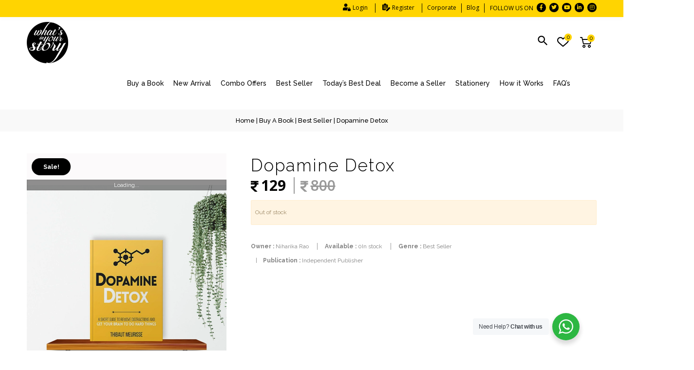

--- FILE ---
content_type: text/html; charset=UTF-8
request_url: https://whatsinyourstory.com/shop/dopamine-detox/
body_size: 52621
content:
<!DOCTYPE html>
<html xmlns="http://www.w3.org/1999/xhtml" dir="ltr" lang="en-US"
	prefix="og: https://ogp.me/ns#" >
	<head>
		<meta http-equiv="Content-Type" content="text/html; charset=UTF-8" />
		<meta name="viewport" content="width=device-width, maximum-scale=1" />
		
		<link rel="profile" href="http://gmpg.org/xfn/11" />
		<link rel="pingback" href="https://whatsinyourstory.com/xmlrpc.php" />
		 <link href="https://fonts.googleapis.com/css2?family=Raleway:wght@100;200;300;400;500;600;700;800;900&display=swap" rel="stylesheet"> 
 <link href="https://fonts.googleapis.com/css2?family=Open+Sans:wght@300;400;600;700;800&display=swap" rel="stylesheet"> 
 <link href="https://fonts.googleapis.com/css2?family=Poppins:wght@100;200;300;400;500;600;700;800;900&display=swap" rel="stylesheet"> 
 <link href="https://fonts.googleapis.com/css2?family=Roboto:ital,wght@0,100;0,300;1,100;1,300;1,400&display=swap" rel="stylesheet">  
 <!-- <script src="https://ajax.googleapis.com/ajax/libs/jquery/3.5.1/jquery.min.js"></script>
  <link rel="stylesheet" href="https://cdnjs.cloudflare.com/ajax/libs/fancybox/3.5.7/jquery.fancybox.min.css" />
<script src="https://cdnjs.cloudflare.com/ajax/libs/fancybox/3.5.7/jquery.fancybox.min.js"></script>-->
 <!-- Meta Pixel Code -->

<!-- End Meta Pixel Code -->
<meta name="google-site-verification" content="rww4BHsW5WYG3M7rkQSy6b8cJuJeugx2-VomIE_aesk" />
<meta itemprop="google-site-verification" name="google-site-verification" content="T3ZFmoTmx1HMf0vhyo3SVsr_Mng9Zy-XR9h8ccGf0Ws" />
<meta name="msvalidate.01" content="6EFB229D9233EBF25055A1CDD0AA50E4" />


 <title>Buy Dopamine Detox Book Online from Whats in Your Story</title><meta name="description" itemprop="desciptions" content="Buy Dopamine Detox Book Online, Order Best Seller books from Whats 
   in Your Story - Best place to buy new & used books online in Mumbai, India."><meta name="keywords" content="buy books online, sell books online, buy Dopamine Detox online, order Dopamine Detox online, shop Dopamine Detox online,
     buy Best Seller books, buy Best Seller books, online book shopping india, best online bookstore, buy used books online, buy second hand books">  
  				<script>document.documentElement.className = document.documentElement.className + ' yes-js js_active js'</script>
				<title>Dopamine Detox - What's in Your Story</title>
	<style>img:is([sizes="auto" i], [sizes^="auto," i]) { contain-intrinsic-size: 3000px 1500px }</style>
	
		<!-- All in One SEO 4.4.1 - aioseo.com -->
		<meta name="description" content="Reclaim your focus in 48 hours or less. Do you keep procrastinating? Do you feel restless and unable to focus on your work? Do you have trouble getting excited about major goals? If so, you might need a dopamine detox. In today’s world where distractions are everywhere, the ability to focus has become more and more difficult to achieve. We are constantly being stimulated, and feeling restless, often without knowing why. When the time comes to work, we suddenly find an excess of other things to do. Instead of working toward our goals, we go for a walk, grab a coffee, or check our emails. Everything seems like a great idea—everything except the very things we should be doing. Do you recognize yourself in the above situation? If so, don’t worry. You’re simply overstimulated. Dopamine Detox will help you lower your level of stimulation and regain focus in 48 hours or less so that you can tackle your key tasks. More specifically, in Dopamine Detox you’ll discover: • What dopamine is and how it works • The main benefits of completing a dopamine detox • 3 simple steps to implement a successful detox in the next 48 hours • Practical exercises to eliminate distractions and boost your focus • Simple tools and techniques to avoid overstimulation and help you stay focused and much more. Dopamine Detox is your must-read, a must-follow guide to help you remove distractions so you can finally work on your goals with ease. If you like easy-to-understand strategies, practical exercises, and no-nonsense teaching, you will love this book." />
		<meta name="robots" content="max-image-preview:large" />
		<meta name="google-site-verification" content="wSBvkBMOVr-meVC040Uuk7B2m9TtF_0tCCHAXJrCEsA" />
		<link rel="canonical" href="https://whatsinyourstory.com/shop/dopamine-detox/" />
		<meta name="generator" content="All in One SEO (AIOSEO) 4.4.1" />
		<meta property="og:locale" content="en_US" />
		<meta property="og:site_name" content="What&#039;s in Your Story -" />
		<meta property="og:type" content="article" />
		<meta property="og:title" content="Dopamine Detox - What&#039;s in Your Story" />
		<meta property="og:description" content="Reclaim your focus in 48 hours or less. Do you keep procrastinating? Do you feel restless and unable to focus on your work? Do you have trouble getting excited about major goals? If so, you might need a dopamine detox. In today’s world where distractions are everywhere, the ability to focus has become more and more difficult to achieve. We are constantly being stimulated, and feeling restless, often without knowing why. When the time comes to work, we suddenly find an excess of other things to do. Instead of working toward our goals, we go for a walk, grab a coffee, or check our emails. Everything seems like a great idea—everything except the very things we should be doing. Do you recognize yourself in the above situation? If so, don’t worry. You’re simply overstimulated. Dopamine Detox will help you lower your level of stimulation and regain focus in 48 hours or less so that you can tackle your key tasks. More specifically, in Dopamine Detox you’ll discover: • What dopamine is and how it works • The main benefits of completing a dopamine detox • 3 simple steps to implement a successful detox in the next 48 hours • Practical exercises to eliminate distractions and boost your focus • Simple tools and techniques to avoid overstimulation and help you stay focused and much more. Dopamine Detox is your must-read, a must-follow guide to help you remove distractions so you can finally work on your goals with ease. If you like easy-to-understand strategies, practical exercises, and no-nonsense teaching, you will love this book." />
		<meta property="og:url" content="https://whatsinyourstory.com/shop/dopamine-detox/" />
		<meta property="article:published_time" content="2023-09-05T01:07:10+00:00" />
		<meta property="article:modified_time" content="2025-08-29T03:27:36+00:00" />
		<meta name="twitter:card" content="summary" />
		<meta name="twitter:title" content="Dopamine Detox - What&#039;s in Your Story" />
		<meta name="twitter:description" content="Reclaim your focus in 48 hours or less. Do you keep procrastinating? Do you feel restless and unable to focus on your work? Do you have trouble getting excited about major goals? If so, you might need a dopamine detox. In today’s world where distractions are everywhere, the ability to focus has become more and more difficult to achieve. We are constantly being stimulated, and feeling restless, often without knowing why. When the time comes to work, we suddenly find an excess of other things to do. Instead of working toward our goals, we go for a walk, grab a coffee, or check our emails. Everything seems like a great idea—everything except the very things we should be doing. Do you recognize yourself in the above situation? If so, don’t worry. You’re simply overstimulated. Dopamine Detox will help you lower your level of stimulation and regain focus in 48 hours or less so that you can tackle your key tasks. More specifically, in Dopamine Detox you’ll discover: • What dopamine is and how it works • The main benefits of completing a dopamine detox • 3 simple steps to implement a successful detox in the next 48 hours • Practical exercises to eliminate distractions and boost your focus • Simple tools and techniques to avoid overstimulation and help you stay focused and much more. Dopamine Detox is your must-read, a must-follow guide to help you remove distractions so you can finally work on your goals with ease. If you like easy-to-understand strategies, practical exercises, and no-nonsense teaching, you will love this book." />
		<script type="application/ld+json" class="aioseo-schema">
			{"@context":"https:\/\/schema.org","@graph":[{"@type":"BreadcrumbList","@id":"https:\/\/whatsinyourstory.com\/shop\/dopamine-detox\/#breadcrumblist","itemListElement":[{"@type":"ListItem","@id":"https:\/\/whatsinyourstory.com\/#listItem","position":1,"item":{"@type":"WebPage","@id":"https:\/\/whatsinyourstory.com\/","name":"Home","description":"An online marketplace where you can buy, sell and rent books at an affordable price. The best online place to find second-hand books. Choose from a wide collection of fiction and academic books.","url":"https:\/\/whatsinyourstory.com\/"},"nextItem":"https:\/\/whatsinyourstory.com\/shop\/dopamine-detox\/#listItem"},{"@type":"ListItem","@id":"https:\/\/whatsinyourstory.com\/shop\/dopamine-detox\/#listItem","position":2,"item":{"@type":"WebPage","@id":"https:\/\/whatsinyourstory.com\/shop\/dopamine-detox\/","name":"Dopamine Detox","description":"Reclaim your focus in 48 hours or less. Do you keep procrastinating? Do you feel restless and unable to focus on your work? Do you have trouble getting excited about major goals? If so, you might need a dopamine detox. In today\u2019s world where distractions are everywhere, the ability to focus has become more and more difficult to achieve. We are constantly being stimulated, and feeling restless, often without knowing why. When the time comes to work, we suddenly find an excess of other things to do. Instead of working toward our goals, we go for a walk, grab a coffee, or check our emails. Everything seems like a great idea\u2014everything except the very things we should be doing. Do you recognize yourself in the above situation? If so, don\u2019t worry. You\u2019re simply overstimulated. Dopamine Detox will help you lower your level of stimulation and regain focus in 48 hours or less so that you can tackle your key tasks. More specifically, in Dopamine Detox you\u2019ll discover: \u2022 What dopamine is and how it works \u2022 The main benefits of completing a dopamine detox \u2022 3 simple steps to implement a successful detox in the next 48 hours \u2022 Practical exercises to eliminate distractions and boost your focus \u2022 Simple tools and techniques to avoid overstimulation and help you stay focused and much more. Dopamine Detox is your must-read, a must-follow guide to help you remove distractions so you can finally work on your goals with ease. If you like easy-to-understand strategies, practical exercises, and no-nonsense teaching, you will love this book.","url":"https:\/\/whatsinyourstory.com\/shop\/dopamine-detox\/"},"previousItem":"https:\/\/whatsinyourstory.com\/#listItem"}]},{"@type":"ItemPage","@id":"https:\/\/whatsinyourstory.com\/shop\/dopamine-detox\/#itempage","url":"https:\/\/whatsinyourstory.com\/shop\/dopamine-detox\/","name":"Dopamine Detox - What's in Your Story","description":"Reclaim your focus in 48 hours or less. Do you keep procrastinating? Do you feel restless and unable to focus on your work? Do you have trouble getting excited about major goals? If so, you might need a dopamine detox. In today\u2019s world where distractions are everywhere, the ability to focus has become more and more difficult to achieve. We are constantly being stimulated, and feeling restless, often without knowing why. When the time comes to work, we suddenly find an excess of other things to do. Instead of working toward our goals, we go for a walk, grab a coffee, or check our emails. Everything seems like a great idea\u2014everything except the very things we should be doing. Do you recognize yourself in the above situation? If so, don\u2019t worry. You\u2019re simply overstimulated. Dopamine Detox will help you lower your level of stimulation and regain focus in 48 hours or less so that you can tackle your key tasks. More specifically, in Dopamine Detox you\u2019ll discover: \u2022 What dopamine is and how it works \u2022 The main benefits of completing a dopamine detox \u2022 3 simple steps to implement a successful detox in the next 48 hours \u2022 Practical exercises to eliminate distractions and boost your focus \u2022 Simple tools and techniques to avoid overstimulation and help you stay focused and much more. Dopamine Detox is your must-read, a must-follow guide to help you remove distractions so you can finally work on your goals with ease. If you like easy-to-understand strategies, practical exercises, and no-nonsense teaching, you will love this book.","inLanguage":"en-US","isPartOf":{"@id":"https:\/\/whatsinyourstory.com\/#website"},"breadcrumb":{"@id":"https:\/\/whatsinyourstory.com\/shop\/dopamine-detox\/#breadcrumblist"},"author":{"@id":"https:\/\/whatsinyourstory.com\/author\/library161998\/#author"},"creator":{"@id":"https:\/\/whatsinyourstory.com\/author\/library161998\/#author"},"image":{"@type":"ImageObject","url":"https:\/\/whatsinyourstory.com\/wp-content\/uploads\/2023\/05\/WhatsApp-Image-2023-09-08-at-4.17.05-PM.jpeg","@id":"https:\/\/whatsinyourstory.com\/#mainImage","width":1600,"height":1600},"primaryImageOfPage":{"@id":"https:\/\/whatsinyourstory.com\/shop\/dopamine-detox\/#mainImage"},"datePublished":"2023-09-05T06:37:10+05:30","dateModified":"2025-08-29T08:57:36+05:30"},{"@type":"Organization","@id":"https:\/\/whatsinyourstory.com\/#organization","name":"What's in Your Story","url":"https:\/\/whatsinyourstory.com\/","logo":{"@type":"ImageObject","url":"https:\/\/whatsinyourstory.com\/wp-content\/uploads\/2020\/10\/whats-in-your-story-logo.png","@id":"https:\/\/whatsinyourstory.com\/#organizationLogo","width":85,"height":85},"image":{"@id":"https:\/\/whatsinyourstory.com\/#organizationLogo"}},{"@type":"Person","@id":"https:\/\/whatsinyourstory.com\/author\/library161998\/#author","url":"https:\/\/whatsinyourstory.com\/author\/library161998\/","name":"library161998","image":{"@type":"ImageObject","@id":"https:\/\/whatsinyourstory.com\/shop\/dopamine-detox\/#authorImage","url":"https:\/\/secure.gravatar.com\/avatar\/ecbd6c2f8cfa93f9d2823f18ee494a57895bf66dc68bf0dc4b34bbd232c7c0fb?s=96&d=mm&r=g","width":96,"height":96,"caption":"library161998"}},{"@type":"WebSite","@id":"https:\/\/whatsinyourstory.com\/#website","url":"https:\/\/whatsinyourstory.com\/","name":"What's in Your Story","inLanguage":"en-US","publisher":{"@id":"https:\/\/whatsinyourstory.com\/#organization"}}]}
		</script>
		<!-- All in One SEO -->

<link rel='dns-prefetch' href='//fonts.googleapis.com' />
<link rel="alternate" type="application/rss+xml" title="What&#039;s in Your Story &raquo; Feed" href="https://whatsinyourstory.com/feed/" />
<link rel="alternate" type="application/rss+xml" title="What&#039;s in Your Story &raquo; Comments Feed" href="https://whatsinyourstory.com/comments/feed/" />
<link rel="alternate" type="application/rss+xml" title="What&#039;s in Your Story &raquo; Dopamine Detox Comments Feed" href="https://whatsinyourstory.com/shop/dopamine-detox/feed/" />
<script>
/* <![CDATA[ */
window._wpemojiSettings = {"baseUrl":"https:\/\/s.w.org\/images\/core\/emoji\/15.1.0\/72x72\/","ext":".png","svgUrl":"https:\/\/s.w.org\/images\/core\/emoji\/15.1.0\/svg\/","svgExt":".svg","source":{"concatemoji":"https:\/\/whatsinyourstory.com\/wp-includes\/js\/wp-emoji-release.min.js?ver=6.8.1"}};
/*! This file is auto-generated */
!function(i,n){var o,s,e;function c(e){try{var t={supportTests:e,timestamp:(new Date).valueOf()};sessionStorage.setItem(o,JSON.stringify(t))}catch(e){}}function p(e,t,n){e.clearRect(0,0,e.canvas.width,e.canvas.height),e.fillText(t,0,0);var t=new Uint32Array(e.getImageData(0,0,e.canvas.width,e.canvas.height).data),r=(e.clearRect(0,0,e.canvas.width,e.canvas.height),e.fillText(n,0,0),new Uint32Array(e.getImageData(0,0,e.canvas.width,e.canvas.height).data));return t.every(function(e,t){return e===r[t]})}function u(e,t,n){switch(t){case"flag":return n(e,"\ud83c\udff3\ufe0f\u200d\u26a7\ufe0f","\ud83c\udff3\ufe0f\u200b\u26a7\ufe0f")?!1:!n(e,"\ud83c\uddfa\ud83c\uddf3","\ud83c\uddfa\u200b\ud83c\uddf3")&&!n(e,"\ud83c\udff4\udb40\udc67\udb40\udc62\udb40\udc65\udb40\udc6e\udb40\udc67\udb40\udc7f","\ud83c\udff4\u200b\udb40\udc67\u200b\udb40\udc62\u200b\udb40\udc65\u200b\udb40\udc6e\u200b\udb40\udc67\u200b\udb40\udc7f");case"emoji":return!n(e,"\ud83d\udc26\u200d\ud83d\udd25","\ud83d\udc26\u200b\ud83d\udd25")}return!1}function f(e,t,n){var r="undefined"!=typeof WorkerGlobalScope&&self instanceof WorkerGlobalScope?new OffscreenCanvas(300,150):i.createElement("canvas"),a=r.getContext("2d",{willReadFrequently:!0}),o=(a.textBaseline="top",a.font="600 32px Arial",{});return e.forEach(function(e){o[e]=t(a,e,n)}),o}function t(e){var t=i.createElement("script");t.src=e,t.defer=!0,i.head.appendChild(t)}"undefined"!=typeof Promise&&(o="wpEmojiSettingsSupports",s=["flag","emoji"],n.supports={everything:!0,everythingExceptFlag:!0},e=new Promise(function(e){i.addEventListener("DOMContentLoaded",e,{once:!0})}),new Promise(function(t){var n=function(){try{var e=JSON.parse(sessionStorage.getItem(o));if("object"==typeof e&&"number"==typeof e.timestamp&&(new Date).valueOf()<e.timestamp+604800&&"object"==typeof e.supportTests)return e.supportTests}catch(e){}return null}();if(!n){if("undefined"!=typeof Worker&&"undefined"!=typeof OffscreenCanvas&&"undefined"!=typeof URL&&URL.createObjectURL&&"undefined"!=typeof Blob)try{var e="postMessage("+f.toString()+"("+[JSON.stringify(s),u.toString(),p.toString()].join(",")+"));",r=new Blob([e],{type:"text/javascript"}),a=new Worker(URL.createObjectURL(r),{name:"wpTestEmojiSupports"});return void(a.onmessage=function(e){c(n=e.data),a.terminate(),t(n)})}catch(e){}c(n=f(s,u,p))}t(n)}).then(function(e){for(var t in e)n.supports[t]=e[t],n.supports.everything=n.supports.everything&&n.supports[t],"flag"!==t&&(n.supports.everythingExceptFlag=n.supports.everythingExceptFlag&&n.supports[t]);n.supports.everythingExceptFlag=n.supports.everythingExceptFlag&&!n.supports.flag,n.DOMReady=!1,n.readyCallback=function(){n.DOMReady=!0}}).then(function(){return e}).then(function(){var e;n.supports.everything||(n.readyCallback(),(e=n.source||{}).concatemoji?t(e.concatemoji):e.wpemoji&&e.twemoji&&(t(e.twemoji),t(e.wpemoji)))}))}((window,document),window._wpemojiSettings);
/* ]]> */
</script>
<link rel='stylesheet' id='font-awesome-css' href='https://whatsinyourstory.com/wp-content/plugins/woocommerce-ajax-filters/berocket/assets/css/font-awesome.min.css?ver=6.8.1' media='all' />
<style id='font-awesome-inline-css'>
[data-font="FontAwesome"]:before {font-family: 'FontAwesome' !important;content: attr(data-icon) !important;speak: none !important;font-weight: normal !important;font-variant: normal !important;text-transform: none !important;line-height: 1 !important;font-style: normal !important;-webkit-font-smoothing: antialiased !important;-moz-osx-font-smoothing: grayscale !important;}
</style>
<link rel='stylesheet' id='berocket_aapf_widget-style-css' href='https://whatsinyourstory.com/wp-content/plugins/woocommerce-ajax-filters/assets/frontend/css/fullmain.min.css?ver=1.6.4.4' media='all' />
<style id='wp-emoji-styles-inline-css'>

	img.wp-smiley, img.emoji {
		display: inline !important;
		border: none !important;
		box-shadow: none !important;
		height: 1em !important;
		width: 1em !important;
		margin: 0 0.07em !important;
		vertical-align: -0.1em !important;
		background: none !important;
		padding: 0 !important;
	}
</style>
<link rel='stylesheet' id='wp-block-library-css' href='https://whatsinyourstory.com/wp-includes/css/dist/block-library/style.min.css?ver=6.8.1' media='all' />
<style id='classic-theme-styles-inline-css'>
/*! This file is auto-generated */
.wp-block-button__link{color:#fff;background-color:#32373c;border-radius:9999px;box-shadow:none;text-decoration:none;padding:calc(.667em + 2px) calc(1.333em + 2px);font-size:1.125em}.wp-block-file__button{background:#32373c;color:#fff;text-decoration:none}
</style>
<link rel='stylesheet' id='wc-blocks-vendors-style-css' href='https://whatsinyourstory.com/wp-content/plugins/woocommerce/packages/woocommerce-blocks/build/wc-blocks-vendors-style.css?ver=10.4.6' media='all' />
<link rel='stylesheet' id='wc-blocks-style-css' href='https://whatsinyourstory.com/wp-content/plugins/woocommerce/packages/woocommerce-blocks/build/wc-blocks-style.css?ver=10.4.6' media='all' />
<link rel='stylesheet' id='jquery-selectBox-css' href='https://whatsinyourstory.com/wp-content/plugins/yith-woocommerce-wishlist/assets/css/jquery.selectBox.css?ver=1.2.0' media='all' />
<link rel='stylesheet' id='yith-wcwl-font-awesome-css' href='https://whatsinyourstory.com/wp-content/plugins/yith-woocommerce-wishlist/assets/css/font-awesome.css?ver=4.7.0' media='all' />
<link rel='stylesheet' id='woocommerce_prettyPhoto_css-css' href='//whatsinyourstory.com/wp-content/plugins/woocommerce/assets/css/prettyPhoto.css?ver=3.1.6' media='all' />
<link rel='stylesheet' id='yith-wcwl-main-css' href='https://whatsinyourstory.com/wp-content/plugins/yith-woocommerce-wishlist/assets/css/style.css?ver=3.23.0' media='all' />
<link rel='stylesheet' id='nta-css-popup-css' href='https://whatsinyourstory.com/wp-content/plugins/wp-whatsapp/assets/dist/css/style.css?ver=6.8.1' media='all' />
<style id='global-styles-inline-css'>
:root{--wp--preset--aspect-ratio--square: 1;--wp--preset--aspect-ratio--4-3: 4/3;--wp--preset--aspect-ratio--3-4: 3/4;--wp--preset--aspect-ratio--3-2: 3/2;--wp--preset--aspect-ratio--2-3: 2/3;--wp--preset--aspect-ratio--16-9: 16/9;--wp--preset--aspect-ratio--9-16: 9/16;--wp--preset--color--black: #000000;--wp--preset--color--cyan-bluish-gray: #abb8c3;--wp--preset--color--white: #ffffff;--wp--preset--color--pale-pink: #f78da7;--wp--preset--color--vivid-red: #cf2e2e;--wp--preset--color--luminous-vivid-orange: #ff6900;--wp--preset--color--luminous-vivid-amber: #fcb900;--wp--preset--color--light-green-cyan: #7bdcb5;--wp--preset--color--vivid-green-cyan: #00d084;--wp--preset--color--pale-cyan-blue: #8ed1fc;--wp--preset--color--vivid-cyan-blue: #0693e3;--wp--preset--color--vivid-purple: #9b51e0;--wp--preset--gradient--vivid-cyan-blue-to-vivid-purple: linear-gradient(135deg,rgba(6,147,227,1) 0%,rgb(155,81,224) 100%);--wp--preset--gradient--light-green-cyan-to-vivid-green-cyan: linear-gradient(135deg,rgb(122,220,180) 0%,rgb(0,208,130) 100%);--wp--preset--gradient--luminous-vivid-amber-to-luminous-vivid-orange: linear-gradient(135deg,rgba(252,185,0,1) 0%,rgba(255,105,0,1) 100%);--wp--preset--gradient--luminous-vivid-orange-to-vivid-red: linear-gradient(135deg,rgba(255,105,0,1) 0%,rgb(207,46,46) 100%);--wp--preset--gradient--very-light-gray-to-cyan-bluish-gray: linear-gradient(135deg,rgb(238,238,238) 0%,rgb(169,184,195) 100%);--wp--preset--gradient--cool-to-warm-spectrum: linear-gradient(135deg,rgb(74,234,220) 0%,rgb(151,120,209) 20%,rgb(207,42,186) 40%,rgb(238,44,130) 60%,rgb(251,105,98) 80%,rgb(254,248,76) 100%);--wp--preset--gradient--blush-light-purple: linear-gradient(135deg,rgb(255,206,236) 0%,rgb(152,150,240) 100%);--wp--preset--gradient--blush-bordeaux: linear-gradient(135deg,rgb(254,205,165) 0%,rgb(254,45,45) 50%,rgb(107,0,62) 100%);--wp--preset--gradient--luminous-dusk: linear-gradient(135deg,rgb(255,203,112) 0%,rgb(199,81,192) 50%,rgb(65,88,208) 100%);--wp--preset--gradient--pale-ocean: linear-gradient(135deg,rgb(255,245,203) 0%,rgb(182,227,212) 50%,rgb(51,167,181) 100%);--wp--preset--gradient--electric-grass: linear-gradient(135deg,rgb(202,248,128) 0%,rgb(113,206,126) 100%);--wp--preset--gradient--midnight: linear-gradient(135deg,rgb(2,3,129) 0%,rgb(40,116,252) 100%);--wp--preset--font-size--small: 13px;--wp--preset--font-size--medium: 20px;--wp--preset--font-size--large: 36px;--wp--preset--font-size--x-large: 42px;--wp--preset--spacing--20: 0.44rem;--wp--preset--spacing--30: 0.67rem;--wp--preset--spacing--40: 1rem;--wp--preset--spacing--50: 1.5rem;--wp--preset--spacing--60: 2.25rem;--wp--preset--spacing--70: 3.38rem;--wp--preset--spacing--80: 5.06rem;--wp--preset--shadow--natural: 6px 6px 9px rgba(0, 0, 0, 0.2);--wp--preset--shadow--deep: 12px 12px 50px rgba(0, 0, 0, 0.4);--wp--preset--shadow--sharp: 6px 6px 0px rgba(0, 0, 0, 0.2);--wp--preset--shadow--outlined: 6px 6px 0px -3px rgba(255, 255, 255, 1), 6px 6px rgba(0, 0, 0, 1);--wp--preset--shadow--crisp: 6px 6px 0px rgba(0, 0, 0, 1);}:where(.is-layout-flex){gap: 0.5em;}:where(.is-layout-grid){gap: 0.5em;}body .is-layout-flex{display: flex;}.is-layout-flex{flex-wrap: wrap;align-items: center;}.is-layout-flex > :is(*, div){margin: 0;}body .is-layout-grid{display: grid;}.is-layout-grid > :is(*, div){margin: 0;}:where(.wp-block-columns.is-layout-flex){gap: 2em;}:where(.wp-block-columns.is-layout-grid){gap: 2em;}:where(.wp-block-post-template.is-layout-flex){gap: 1.25em;}:where(.wp-block-post-template.is-layout-grid){gap: 1.25em;}.has-black-color{color: var(--wp--preset--color--black) !important;}.has-cyan-bluish-gray-color{color: var(--wp--preset--color--cyan-bluish-gray) !important;}.has-white-color{color: var(--wp--preset--color--white) !important;}.has-pale-pink-color{color: var(--wp--preset--color--pale-pink) !important;}.has-vivid-red-color{color: var(--wp--preset--color--vivid-red) !important;}.has-luminous-vivid-orange-color{color: var(--wp--preset--color--luminous-vivid-orange) !important;}.has-luminous-vivid-amber-color{color: var(--wp--preset--color--luminous-vivid-amber) !important;}.has-light-green-cyan-color{color: var(--wp--preset--color--light-green-cyan) !important;}.has-vivid-green-cyan-color{color: var(--wp--preset--color--vivid-green-cyan) !important;}.has-pale-cyan-blue-color{color: var(--wp--preset--color--pale-cyan-blue) !important;}.has-vivid-cyan-blue-color{color: var(--wp--preset--color--vivid-cyan-blue) !important;}.has-vivid-purple-color{color: var(--wp--preset--color--vivid-purple) !important;}.has-black-background-color{background-color: var(--wp--preset--color--black) !important;}.has-cyan-bluish-gray-background-color{background-color: var(--wp--preset--color--cyan-bluish-gray) !important;}.has-white-background-color{background-color: var(--wp--preset--color--white) !important;}.has-pale-pink-background-color{background-color: var(--wp--preset--color--pale-pink) !important;}.has-vivid-red-background-color{background-color: var(--wp--preset--color--vivid-red) !important;}.has-luminous-vivid-orange-background-color{background-color: var(--wp--preset--color--luminous-vivid-orange) !important;}.has-luminous-vivid-amber-background-color{background-color: var(--wp--preset--color--luminous-vivid-amber) !important;}.has-light-green-cyan-background-color{background-color: var(--wp--preset--color--light-green-cyan) !important;}.has-vivid-green-cyan-background-color{background-color: var(--wp--preset--color--vivid-green-cyan) !important;}.has-pale-cyan-blue-background-color{background-color: var(--wp--preset--color--pale-cyan-blue) !important;}.has-vivid-cyan-blue-background-color{background-color: var(--wp--preset--color--vivid-cyan-blue) !important;}.has-vivid-purple-background-color{background-color: var(--wp--preset--color--vivid-purple) !important;}.has-black-border-color{border-color: var(--wp--preset--color--black) !important;}.has-cyan-bluish-gray-border-color{border-color: var(--wp--preset--color--cyan-bluish-gray) !important;}.has-white-border-color{border-color: var(--wp--preset--color--white) !important;}.has-pale-pink-border-color{border-color: var(--wp--preset--color--pale-pink) !important;}.has-vivid-red-border-color{border-color: var(--wp--preset--color--vivid-red) !important;}.has-luminous-vivid-orange-border-color{border-color: var(--wp--preset--color--luminous-vivid-orange) !important;}.has-luminous-vivid-amber-border-color{border-color: var(--wp--preset--color--luminous-vivid-amber) !important;}.has-light-green-cyan-border-color{border-color: var(--wp--preset--color--light-green-cyan) !important;}.has-vivid-green-cyan-border-color{border-color: var(--wp--preset--color--vivid-green-cyan) !important;}.has-pale-cyan-blue-border-color{border-color: var(--wp--preset--color--pale-cyan-blue) !important;}.has-vivid-cyan-blue-border-color{border-color: var(--wp--preset--color--vivid-cyan-blue) !important;}.has-vivid-purple-border-color{border-color: var(--wp--preset--color--vivid-purple) !important;}.has-vivid-cyan-blue-to-vivid-purple-gradient-background{background: var(--wp--preset--gradient--vivid-cyan-blue-to-vivid-purple) !important;}.has-light-green-cyan-to-vivid-green-cyan-gradient-background{background: var(--wp--preset--gradient--light-green-cyan-to-vivid-green-cyan) !important;}.has-luminous-vivid-amber-to-luminous-vivid-orange-gradient-background{background: var(--wp--preset--gradient--luminous-vivid-amber-to-luminous-vivid-orange) !important;}.has-luminous-vivid-orange-to-vivid-red-gradient-background{background: var(--wp--preset--gradient--luminous-vivid-orange-to-vivid-red) !important;}.has-very-light-gray-to-cyan-bluish-gray-gradient-background{background: var(--wp--preset--gradient--very-light-gray-to-cyan-bluish-gray) !important;}.has-cool-to-warm-spectrum-gradient-background{background: var(--wp--preset--gradient--cool-to-warm-spectrum) !important;}.has-blush-light-purple-gradient-background{background: var(--wp--preset--gradient--blush-light-purple) !important;}.has-blush-bordeaux-gradient-background{background: var(--wp--preset--gradient--blush-bordeaux) !important;}.has-luminous-dusk-gradient-background{background: var(--wp--preset--gradient--luminous-dusk) !important;}.has-pale-ocean-gradient-background{background: var(--wp--preset--gradient--pale-ocean) !important;}.has-electric-grass-gradient-background{background: var(--wp--preset--gradient--electric-grass) !important;}.has-midnight-gradient-background{background: var(--wp--preset--gradient--midnight) !important;}.has-small-font-size{font-size: var(--wp--preset--font-size--small) !important;}.has-medium-font-size{font-size: var(--wp--preset--font-size--medium) !important;}.has-large-font-size{font-size: var(--wp--preset--font-size--large) !important;}.has-x-large-font-size{font-size: var(--wp--preset--font-size--x-large) !important;}
:where(.wp-block-post-template.is-layout-flex){gap: 1.25em;}:where(.wp-block-post-template.is-layout-grid){gap: 1.25em;}
:where(.wp-block-columns.is-layout-flex){gap: 2em;}:where(.wp-block-columns.is-layout-grid){gap: 2em;}
:root :where(.wp-block-pullquote){font-size: 1.5em;line-height: 1.6;}
</style>
<link rel='stylesheet' id='contact-form-7-css' href='https://whatsinyourstory.com/wp-content/plugins/contact-form-7/includes/css/styles.css?ver=5.7.7' media='all' />
<link rel='stylesheet' id='photoswipe-css' href='https://whatsinyourstory.com/wp-content/plugins/woocommerce/assets/css/photoswipe/photoswipe.min.css?ver=7.9.0' media='all' />
<link rel='stylesheet' id='photoswipe-default-skin-css' href='https://whatsinyourstory.com/wp-content/plugins/woocommerce/assets/css/photoswipe/default-skin/default-skin.min.css?ver=7.9.0' media='all' />
<style id='woocommerce-inline-inline-css'>
.woocommerce form .form-row .required { visibility: visible; }
</style>
<link rel='stylesheet' id='wpfront-scroll-top-css' href='https://whatsinyourstory.com/wp-content/plugins/wpfront-scroll-top/css/wpfront-scroll-top.min.css?ver=2.0.7.08086' media='all' />
<link rel='stylesheet' id='zass-plugins-css' href='https://whatsinyourstory.com/wp-content/themes/zass/styles/zass-js-plugins-css/zass-plugins.min.css?ver=6.8.1' media='all' />
<link rel='stylesheet' id='aws-style-css' href='https://whatsinyourstory.com/wp-content/plugins/advanced-woo-search/assets/css/common.min.css?ver=2.83' media='all' />
<link rel='stylesheet' id='megamenu-css' href='https://whatsinyourstory.com/wp-content/uploads/maxmegamenu/style.css?ver=ac3657' media='all' />
<link rel='stylesheet' id='dashicons-css' href='https://whatsinyourstory.com/wp-includes/css/dashicons.min.css?ver=6.8.1' media='all' />
<style id='dashicons-inline-css'>
[data-font="Dashicons"]:before {font-family: 'Dashicons' !important;content: attr(data-icon) !important;speak: none !important;font-weight: normal !important;font-variant: normal !important;text-transform: none !important;line-height: 1 !important;font-style: normal !important;-webkit-font-smoothing: antialiased !important;-moz-osx-font-smoothing: grayscale !important;}
</style>
<link rel='stylesheet' id='wpcbn-frontend-css' href='https://whatsinyourstory.com/wp-content/plugins/wpc-buy-now-button/assets/css/frontend.css?ver=1.2.7' media='all' />
<link rel='stylesheet' id='parent-style-css' href='https://whatsinyourstory.com/wp-content/themes/zass/style.css?ver=6.8.1' media='all' />
<link rel='stylesheet' id='child-style-css' href='https://whatsinyourstory.com/wp-content/themes/zass-child/style.css?ver=6.8.1' media='all' />
<link rel='stylesheet' id='zass-fonts-css' href='//fonts.googleapis.com/css?family=Open+Sans%7CRaleway%3A100%2C100italic%2C200%2C200italic%2C300%2C300italic%2C400%2C400italic%2C500%2C500italic%2C600%2C600italic%2C700%2C700italic%2C800%2C800italic%2C900%2C900italic%26subset%3Dlatin&#038;ver=1.0.0' media='all' />
<link rel='stylesheet' id='zass-style-css' href='https://whatsinyourstory.com/wp-content/themes/zass-child/style.css?ver=6.8.1' media='all' />
<style id='zass-style-inline-css'>
/* Site main accent color */
			div.widget_categories ul li.current-cat > a:before, p.woocommerce-thankyou-order-received, .wpb_zass_banner a span.zass_banner-icon, .toggler:before, .zass-product-slider.owl-carousel .owl-nav .owl-prev:hover, .zass-product-slider.owl-carousel .owl-nav .owl-next:hover, .widget_shopping_cart_content p.buttons .button.checkout, .zass-portfolio-categories ul li a:hover, .zass-portfolio-categories ul li a.is-checked, .zass-event-countdown .is-countdown, .video_controlls a#video-volume:after, div.widget_categories ul li > a:hover:before, #main-menu ul.menu > li > a:hover, #main-menu ul.menu > li.current-menu-item > a, li.product-category.product a h3, .otw-input-wrap:before, .summary.entry-summary .yith-wcwl-add-to-wishlist a:before, .summary.entry-summary .yith-wcwl-add-to-wishlist a:after, .summary.entry-summary .compare::before, .prod_hold .price_hold:before, a.bbp-forum-title:hover, .portfolio_top .project-data .main-features .checklist li:before, body.zass_transparent_header #main-menu ul.menu > li.current_page_item > a:before, body.zass_transparent_header #main-menu ul.menu > li.current-menu-item > a:before, body.zass_transparent_header #main-menu ul.menu > li > a:hover:before {
				color:#000000;
			}
			a.sidebar-trigger, #cart-module .cart-contents span.count, .wcmp_sorted_vendors:before, td.tribe-events-present > div:first-of-type, a.mob-close-toggle:hover, #main-menu ul.menu > li > a:before, .pagination .links a:hover, .dokan-pagination-container .dokan-pagination li a:hover, a.mob-menu-toggle i, .bbp-pagination-links a:hover, .zass-search-cart-holder #search.active > span:hover, a.close-off-canvas:hover, .zass_content_slider .owl-dot.active span, #main-menu ul.menu > li > .zass-custom-menu-label, li.product-category.product h3 mark:after, div.product-category.product h3 mark:after, #main-menu li ul.sub-menu li.zass_colum_title > a:after, #main-menu li ul.sub-menu li.zass_colum_title > a:before, .blog-post-meta span.sticky_post, #zass_price_range, .zass_image_list a.zass-magnific-gallery-item:before, #bbpress-forums > #subscription-toggle a.subscription-toggle, .widget > h3:first-child:before, .widget > h3:first-child:after, .zass-portfolio-categories ul li a:hover:before, .zass-portfolio-categories ul li a.is-checked:before, .zass-portfolio-categories ul li a:hover:after, .zass-portfolio-categories ul li a.is-checked:after, .flex-direction-nav a, ul.status-closed li.bbp-topic-title .bbp-topic-permalink:before, ul.sticky li.bbp-topic-title .bbp-topic-permalink:before, ul.super-sticky li.bbp-topic-title .bbp-topic-permalink:before {
				background-color:#000000;
			}
			.bbp-topics-front ul.super-sticky, .blog-post.sticky, #main-menu li ul.sub-menu li.zass-highlight-menu-item:after, .error404 div.blog-post-excerpt, .zass_blog_masonry:not(.zass-related-blog-posts) .sticky .zass_post_data_holder, .zass-none-overlay.zass-10px-gap .portfolio-unit-holder:hover, .portfolio-unit-info a.portfolio-lightbox-link:hover, .zass-product-slider.owl-carousel .owl-nav .owl-prev:hover, .zass-product-slider.owl-carousel .owl-nav .owl-next:hover, .widget_shopping_cart_content p.buttons .button.checkout, .zass_banner_text:before, .zass_banner_text:after, body table.booked-calendar td.today .date span, .vc_tta-color-white.vc_tta-style-modern .vc_tta-tab.vc_active > a, .bbp-topics ul.super-sticky, .bbp-topics ul.sticky, .bbp-forum-content ul.sticky, a.sidebar-trigger:hover:after, .zass-pulsator-accent .wpb_wrapper:after, ul.tabs li.active a {
				border-color:#000000 !Important;
			}
			::-moz-selection {
				background:#000000;
			}
			::selection {
				background:#000000;
			}
			.box-sort-filter .ui-slider-horizontal .ui-slider-handle, .widget_price_filter .ui-slider-handle.ui-state-default.ui-corner-all {
				background:#000000 !Important;
			}
			li.product-category.product h3 mark, div.product-category.product h3 mark, .widget_shopping_cart_content a.remove:hover, .col2-set.addresses header a.edit {background:#000;}
			blockquote, q { border-left-color:#000000; }
			.double-bounce2 { background-color:#000000; }
			/* Links color */
			a, div.widget_categories ul li a:hover, div.widget_nav_menu ul li a:hover, div.widget_archive ul li a:hover, div.widget_recent_comments ul li a:hover, div.widget_pages ul li a:hover, div.widget_links ul li a:hover, div.widget_recent_entries ul a:hover, div.widget_meta ul li a:hover, div.widget_display_forums ul li a:hover, .widget_display_replies ul li a:hover, .widget_display_topics li > a.bbp-forum-title:hover, .widget_display_stats dt:hover, .widget_display_stats dd:hover, div.widget_display_views ul li a:hover, .widget_layered_nav ul li a:hover, .widget_product_categories ul li a:hover {color:#000000;}
			/* Links hover color */
			a:hover{color:#000000;}
			/* Widgets Title Color */
			.sidebar .box h3, .wpb_widgetised_column .box h3, h2.widgettitle, h2.wpb_flickr_heading{color:#333333;}
			/* Buttons Default style */
			    		a.button, .wcv-navigation ul.menu.horizontal li a, .wcv-pro-dashboard input[type="submit"], .zass-pricing-table-button a, button.wcv-button, .widget_shopping_cart_content p.buttons .button, input.button, button.button, a.button-inline, #submit_btn, #submit, .wpcf7-submit, #bbpress-forums #bbp-search-form #bbp_search, form.mc4wp-form input[type=submit], form.mc4wp-form input[type=email] {
    		border-radius: 2em !important;
			}
						/* WordPress Default Buttons Color */
			a.button, button.wcv-button, input.button, .wcv-navigation ul.menu.horizontal li a, nav.woocommerce-MyAccount-navigation ul li a, button.button, a.button-inline, #submit_btn, #submit, .wpcf7-submit, .col2-set.addresses header a.edit, input.otw-submit, form.mc4wp-form input[type=submit], .tribe-events-button, input[type="submit"] {border-color:#000000; color:#000000;}
			.wcmp_regi_main .button {border-color:#000000 !important; color:#000000 !important;}
			/* WordPress Default Buttons Hover Color */
			a.button:hover, button.wcv-button:hover, input.button:hover, .wcv-navigation ul.menu.horizontal li a:hover, .wcv-navigation ul.menu.horizontal li.active a, button.button:hover, nav.woocommerce-MyAccount-navigation ul li.is-active a, nav.woocommerce-MyAccount-navigation ul li a:hover, a.button-inline:hover, #submit_btn:hover, #submit:hover, .wpcf7-submit:hover, .r_more:hover, .r_more_right:hover, div.prod_hold a.button.add_to_cart_button:hover, button.single_add_to_cart_button:hover, .zass-product-slide-cart .button.add_to_cart_button:hover, input.otw-submit:hover, form.mc4wp-form input[type=submit]:hover, .wc-proceed-to-checkout a.checkout-button.button:hover {border-color:#333333 !important; color:#333333 !important;}
			.wcmp_regi_main .button:hover {border-color:#333333 !important; color:#333333 !important;}
			/* NEW label color */
			div.prod_hold .new_prod{background-color:#000000;}
			/* SALE label color */
			div.prod_hold .sale, span.onsale, .count_holder_small .count_info:first-child {background-color:#000000;}
			/* Standard page title color (no background image) */
			#zass_page_title h1.heading-title, #zass_page_title h1.heading-title a, .breadcrumb,.breadcrumb a, .zass-dark-skin #zass_page_title h1.heading-title a {color:#000000;}
			/* Standard page subtitle color (no background image) */
			.zass_title_holder h6 {color:#000000;}
			/* Customized page title color (with background image) */
			#zass_page_title.zass_title_holder.title_has_image h1.heading-title, #zass_page_title.zass_title_holder.title_has_image h6, #zass_page_title.zass_title_holder.title_has_image .breadcrumb, #zass_page_title.zass_title_holder.title_has_image .breadcrumb a {
				color:#FFFFFF;
			}
			/* Standard page title background color (no background image) */
			.zass_title_holder, .zass_title_holder .inner:before, body.zass_header_left .zass_title_holder:not(.title_has_image) .inner {background-color:#ffffff;}
			/* Standard page title border color (no background image) */
			.zass_title_holder, body.zass_header_left .zass_title_holder:not(.title_has_image) .inner { border-color:#ffffff; }
			.zass_title_holder .inner:before { border-color: transparent #ffffff #ffffff transparent; }
			/* Post Date  background color */
			div.post .post-date, div.product.type-product .post-date, div.page.type-page .post-date, div.attachment .post-date {background-color:#000000; }
			/* Portfolio overlay background color */
			.portfolio-unit-holder, .zass_image_list a.zass-magnific-gallery-item:before {background-color:#303038;}
			/* Portfolio overlay text color */
			div:not(.zass-none-overlay).portfolio-unit.masonry-unit a.portfolio-link, div:not(.zass-none-overlay).portfolio-unit.masonry-unit a.portfolio-link small, div:not(.zass-none-overlay).portfolio-unit.masonry-unit a.portfolio-link h4, div:not(.zass-none-overlay).portfolio-unit.masonry-unit,
			div:not(.zass-none-overlay).portfolio-unit.masonry-unit a.portfolio-link p, div:not(.zass-none-overlay).portfolio-unit.portfolio-col-2 a.portfolio-link, div:not(.zass-none-overlay).portfolio-unit.portfolio-col-2 a.portfolio-link small, div:not(.zass-none-overlay).portfolio-unit.portfolio-col-2 a.portfolio-link h4,
			div:not(.zass-none-overlay).portfolio-unit.portfolio-col-2, div:not(.zass-none-overlay).portfolio-unit.portfolio-col-2 a.portfolio-link p, div:not(.zass-none-overlay).portfolio-unit.portfolio-col-3 a.portfolio-link, div:not(.zass-none-overlay).portfolio-unit.portfolio-col-3 a.portfolio-link small,
			div:not(.zass-none-overlay).portfolio-unit.portfolio-col-3 a.portfolio-link h4, div:not(.zass-none-overlay).portfolio-unit.portfolio-col-3, div:not(.zass-none-overlay).portfolio-unit.portfolio-col-3 a.portfolio-link p, div:not(.zass-none-overlay).portfolio-unit.portfolio-col-4 a.portfolio-link,
			div:not(.zass-none-overlay).portfolio-unit.portfolio-col-4 a.portfolio-link small, div:not(.zass-none-overlay).portfolio-unit.portfolio-col-4 a.portfolio-link h4, div:not(.zass-none-overlay).portfolio-unit.portfolio-col-4, div:not(.zass-none-overlay).portfolio-unit.portfolio-col-4 a.portfolio-link p,
			div:not(.zass-none-overlay).similar_projects .portfolio-unit a.portfolio-link, div:not(.zass-none-overlay).similar_projects .portfolio-unit a.portfolio-link small, div:not(.zass-none-overlay).similar_projects .portfolio-unit a.portfolio-link h4, div:not(.zass-none-overlay).similar_projects .portfolio-unit,
			div:not(.zass-none-overlay).similar_projects .portfolio-unit a.portfolio-link p, div:not(.zass-none-overlay).owl-item .portfolio-unit a.portfolio-link, div:not(.zass-none-overlay).owl-item .portfolio-unit a.portfolio-link small, div:not(.zass-none-overlay).owl-item .portfolio-unit a.portfolio-link h4,
			div:not(.zass-none-overlay).owl-item .portfolio-unit, div:not(.zass-none-overlay).owl-item .portfolio-unit a.portfolio-link p, div:not(.zass-none-overlay).portfolio-unit.portfolio-col-5 a.portfolio-link, div:not(.zass-none-overlay).portfolio-unit.portfolio-col-5 a.portfolio-link small,
			div:not(.zass-none-overlay).portfolio-unit.portfolio-col-5 a.portfolio-link h4, div:not(.zass-none-overlay).portfolio-unit.portfolio-col-5, div:not(.zass-none-overlay).portfolio-unit.portfolio-col-5 a.portfolio-link p, div:not(.zass-none-overlay).portfolio-unit.portfolio-col-6 a.portfolio-link,
			div:not(.zass-none-overlay).portfolio-unit.portfolio-col-6 a.portfolio-link small, div:not(.zass-none-overlay).portfolio-unit.portfolio-col-6 a.portfolio-link h4, div:not(.zass-none-overlay).portfolio-unit.portfolio-col-6, div:not(.zass-none-overlay).portfolio-unit.portfolio-col-6 a.portfolio-link p, div:not(.zass-none-overlay).zass_image_list a.zass-magnific-gallery-item:after {
				color:#ffffff;
			}
			.portfolio-unit-info a.portfolio-lightbox-link span {
				border-color:#ffffff;
			}
			/* Top Menu Bar Visible on Mobile */
						/* Header top bar background color */
			#header_top { background-color:#ffd401; border-color:#ffd401 !Important;}
			body.zass-overlay-header #header_top .inner { background-color:#ffd401; border-color:#ffd401 !Important;}
			/* Header middle section background color */
			#header_bottom, #header_bottom .inner:before {background-color:;}
			/* Header middle section bar border color */
			#header_bottom, #header_bottom .inner:before {border-color:#ffd401 !Important;}
						/* Main menu links color and typography */
						#main-menu ul.menu > li > a, #main-menu li div.zass-mega-menu > ul.sub-menu > li > a, .zass-wishlist-counter a, .zass-search-cart-holder a.sidebar-trigger:before, #header .zass-search-cart-holder .video_controlls a {color:#70695b;font-size:12px;font-weight:600;font-style:normal;}
			/* Main menu links hover color */
			ul#mobile-menu.menu li a {font-size:12px;font-weight:600;font-style:normal;}
			/* Main menu links hover color */
			#main-menu ul.menu > li > a:hover, #main-menu ul.menu > li.current-menu-item > a, #main-menu ul.menu > li.zass-highlight-menu-item > a, body.zass_transparent_header #header #main-menu ul.menu > li > a:hover, body.zass_transparent_header #header #main-menu ul.menu > li.current-menu-item > a, #cart-module a.cart-contents, #main-menu li div.zass-mega-menu > ul.sub-menu > li > a:hover {color:#020101;}
			/* Main menu background hover color */
							body:not(.zass_transparent_header) #main-menu ul.menu > li > a:hover, body:not(.zass_transparent_header) #main-menu ul.menu > li.current-menu-item > a, body:not(.zass_transparent_header) #main-menu ul.menu > li > a:hover, #header2 #main-menu ul.menu > li.current-menu-item > a, #header2 #main-menu ul.menu > li > a:hover { background-color: #ffffff;}
				#main-menu ul.menu > li.zass-highlight-menu-item > a, #main-menu ul.menu > li.zass-highlight-menu-item:after, #main-menu li ul.sub-menu li a:hover { background-color: #ffffff;}
				#main-menu ul.menu > li.zass-highlight-menu-item:after { border-color: #ffffff;}
				#main-menu ul.menu > li > a:before {color:#020101;}
													#main-menu ul.menu > li > a {text-transform: uppercase;}
						/* Main menu icons color */
						#main-menu ul.menu li a i {color: #000000;}
						/* Header top bar menu links color */
			ul#topnav2 > li a, .zass-top-bar-message, #header_top .zass-social ul li a {color:#020202}
			/* Header top bar menu links hover color */
			ul#topnav2 li a:hover, body.zass_transparent_header ul#topnav2 > li a:hover {color:#020101;}
			ul#topnav2 ul.sub-menu li a:hover, .zass-dark-skin ul#topnav2 ul.sub-menu a:hover, .zass-dark-skin ul#topnav2 li:hover ul.sub-menu a:hover {background-color:#020101;}
			/* Header top bar menu links hover background color */
			ul#topnav2 li a:hover {background-color:;}
			/* Collapsible Pre-Header background color */
			#pre_header, .toggler {background-color:#f0eeea;}
			.toggler {border-color:#f0eeea;}
			/* Collapsible Pre-Header titles color */
			#pre_header .widget > h3:first-child {color:#333333;}
			/* Collapsible Pre-Header titles border color */
			#pre_header .widget > h3:first-child, #pre_header > .inner ul.product_list_widget li, #pre_header > .inner div.widget_nav_menu ul li a, #pre_header > .inner ul.products-list li {border-color:#e7e5e1;}
			#pre_header > .inner div.widget_categories ul li, #pre_header > .inner div.widget_archive ul li, #pre_header > .inner div.widget_recent_comments ul li, #pre_header > .inner div.widget_pages ul li,
			#pre_header > .inner div.widget_links ul li, #pre_header > .inner div.widget_recent_entries ul li, #pre_header > .inner div.widget_meta ul li, #pre_header > .inner div.widget_display_forums ul li,
			#pre_header > .inner .widget_display_replies ul li, #pre_header > .inner .widget_display_views ul li {border-color: #e7e5e1;}
			/* Collapsible Pre-Header links color */
			#pre_header a {color:#666666;}
			/* Transparent Header menu color */
			@media only screen and (min-width: 1024px) {
				body.zass_transparent_header #header #logo .zass-logo-title, body.zass_transparent_header #header #zass-account-holder a, body.zass_transparent_header #header #zass-account-holder a i, body.zass_transparent_header #header .zass-search-cart-holder .video_controlls a, body.zass_transparent_header #header #logo .zass-logo-subtitle, body.zass_transparent_header #header #main-menu ul.menu > li > a, body.zass_transparent_header #header .zass-search-cart-holder #search > span:after, body.zass_transparent_header .zass-search-cart-holder a.sidebar-trigger:before, body.zass_transparent_header #header #cart-module a.cart-contents, body.zass_transparent_header #header #cart-module a.cart-contents:before, body.zass_transparent_header #header .zass-wishlist-counter a, body.zass_transparent_header #header .zass-wishlist-counter a i {
					color:#FFFFFF !Important;
				}
				/* Transparent menu hover color */
							}
			/* Header background */
						
			#header, #header2 {background-color: #ffffff;}
						body.zass-overlay-header #header .main_menu_holder {background-color: #ffffff;}
			/* footer_background */
									#footer {background-color: #000000;}
                        #footer {
                background-size: cover;
            }
            
			@media only screen and (min-width: 1024px) {
				body.zass_header_left.zass-overlay-header #footer, body.zass_header_left.zass-overlay-header #powered {background: none;}
				body.zass_header_left.zass-overlay-header #footer .inner {background-color: #000000;}
				body.zass_header_left.zass-overlay-header #powered .inner {background-color: #ffd401;}
			}


			/* footer_titles_color + footer_title_border_color */
			#footer .widget > h3:first-child {color:#ffffff; border-color: #000000;}
			#footer > .inner ul.product_list_widget li, #footer > .inner div.widget_nav_menu ul li a, #footer > .inner ul.products-list li, #zass_footer_menu > li {border-color: #000000;}
			/* footer_menu_links_color */
			#zass_footer_menu > li a, #powered a, #powered .zass-social ul li a {color: #ffffff;}
			/* footer_links_color */
			#footer > .inner a {color: #ffffff;}
			/* footer_text_color */
			#footer {color: #ffffff;}
			#footer > .inner div.widget_categories ul li, #footer > .inner div.widget_archive ul li, #footer > .inner div.widget_recent_comments ul li, #footer > .inner div.widget_pages ul li,
			#footer > .inner div.widget_links ul li, #footer > .inner div.widget_recent_entries ul li, #footer > .inner div.widget_meta ul li, #footer > .inner div.widget_display_forums ul li,
			#footer > .inner .widget_display_replies ul li, #footer > .inner .widget_display_views ul li, #footer > .inner div.widget_nav_menu ul li a {border-color: #000000;}
			/* footer_copyright_bar_bckgr_color */
			#powered{background-color: #ffd401; color: #000000;}
			/* Body font */
						body {
                				    font-family:Open Sans;
                				font-size:14px;
				color:#000000;
			}
			#header #logo .zass-logo-subtitle, #header2 #logo .zass-logo-subtitle {
				color: #000000;
			}
			/* Text logo color and typography */
						#header #logo .zass-logo-title, #header2 #logo .zass-logo-title {color: #333333;font-size:24px;font-weight:800;font-style:normal;}
			/* Heading fonts */
			                            h1, h2, h3, h4, h5, h6, .tribe-countdown-text, div.prod_hold .name, .vendor_address p, .zass-event-countdown .is-countdown, #header #logo .zass-logo-title, #header2 #logo .zass-logo-title, .zass-counter-h1, .zass-typed-h1, .zass-typed-h2, .zass-typed-h3, .zass-typed-h4, .zass-typed-h5, .zass-typed-h6, .zass-counter-h2, body.woocommerce-account #customer_login.col2-set .owl-nav, .zass-counter-h3, .error404 div.blog-post-excerpt:before, #yith-wcwl-popup-message #yith-wcwl-message, div.added-product-text strong, .vc_pie_chart .vc_pie_chart_value, .countdown-amount, .zass-product-slide-price, .zass-counter-h4, .zass-counter-h5, .zass-search-cart-holder #search input[type="text"], .zass-counter-h6, .vc_tta-tabs:not(.vc_tta-style-modern) .vc_tta-tab, div.product .price span, a.bbp-forum-title, p.logged-in-as, .zass-pricing-table-price, li.bbp-forum-info, li.bbp-topic-title .bbp-topic-permalink, .breadcrumb, .offer_title, ul.tabs a, .wpb_tabs .wpb_tabs_nav li a, .wpb_tour .wpb_tabs_nav a, .wpb_accordion .wpb_accordion_wrapper .wpb_accordion_header a, .post-date .num, .zass-products-list-view div.prod_hold .name, .zass_shortcode_count_holder .countdown-amount, .post-date, .blog-post-meta span a, .widget_shopping_cart_content p.total, #cart-module a.cart-contents, .zass-wishlist-counter, .portfolio_top .project-data .project-details .simple-list-underlined li, .portfolio_top .project-data .main-features .checklist li, .summary.entry-summary .yith-wcwl-add-to-wishlist a {
                    font-family:Raleway;
                }
                
                                    #main-menu ul.menu li a, ul#mobile-menu.menu li a, #main-menu li div.zass-mega-menu > ul.sub-menu > li.zass_colum_title > a {
                        font-family:Raleway;
                    }
                
                                    a.button, input.button, button.button, a.button-inline, #submit_btn, #submit, .wpcf7-submit, .col2-set.addresses header a.edit, div.product input.qty, .zass-pricing-table-button a, .vc_btn3, nav.woocommerce-MyAccount-navigation ul li a {
                        font-family:Raleway;
                    }
                .wcmp_regi_main .button {
                    font-family:Raleway !important;
                }
                            			/* H1 */
						h1, .zass-counter-h1, .zass-typed-h1, .term-description p:first-of-type:first-letter, .zass-dropcap p:first-letter, .zass-dropcap h1:first-letter, .zass-dropcap h2:first-letter, .zass-dropcap h3:first-letter, .zass-dropcap h4:first-letter, .zass-dropcap h5:first-letter, .zass-dropcap h6:first-letter{color:#2b3033;font-size:56px;font-weight:200;font-style:normal;}
			/* H2 */
						h2, .zass-counter-h2, .zass-typed-h2, .icon_teaser h3:first-child, body.woocommerce-account #customer_login.col2-set .owl-nav button, #customer_login.u-columns.col2-set .owl-nav button {color:#2b3033;font-size:40px;font-weight:200;font-style:normal;}
			/* H3 */
						h3, .zass-counter-h3, .zass-typed-h3{color:#2b3033;font-size:34px;font-weight:200;font-style:normal;}
			/* H4 */
						h4, .zass-counter-h4, .zass-typed-h4{color:#2b3033;font-size:24px;font-weight:200;font-style:normal;}
			/* H5 */
						h5, .zass-counter-h5, .zass-typed-h5{color:#2b3033;font-size:18px;font-weight:200;font-style:normal;}
			/* H6 */
						h6, .zass-counter-h6, .zass-typed-h6{color:#2b3033;font-size:16px;font-weight:200;font-style:normal;}
						/* Add to Cart Color */
			div.prod_hold a.button.add_to_cart_button, button.single_add_to_cart_button, .wc-proceed-to-checkout a.checkout-button.button, .zass-product-slide-cart .button.add_to_cart_button {border-color:#000000 !important; color:#000000 !important;}
			/* Main menu background color */
						table.compare-list .add-to-cart td a.zass-quick-view-link, table.compare-list .add-to-cart td a.compare.button {
				display:none !important;
			}
</style>
<link rel='stylesheet' id='zass-responsive-css' href='https://whatsinyourstory.com/wp-content/themes/zass/styles/zass-responsive.css?ver=6.8.1' media='all' />
<link rel='stylesheet' id='vc_font_awesome_5_shims-css' href='https://whatsinyourstory.com/wp-content/plugins/js_composer/assets/lib/bower/font-awesome/css/v4-shims.min.css?ver=6.3.0' media='all' />
<link rel='stylesheet' id='vc_font_awesome_5-css' href='https://whatsinyourstory.com/wp-content/plugins/js_composer/assets/lib/bower/font-awesome/css/all.min.css?ver=6.3.0' media='all' />
<link rel='stylesheet' id='et-line-font-css' href='https://whatsinyourstory.com/wp-content/themes/zass/styles/et-line-font/style.css?ver=6.8.1' media='all' />
<link rel='stylesheet' id='ywzm-prettyPhoto-css' href='//whatsinyourstory.com/wp-content/plugins/woocommerce/assets/css/prettyPhoto.css?ver=2.1.1' media='all' />
<style id='ywzm-prettyPhoto-inline-css'>

                    div.pp_woocommerce a.pp_contract, div.pp_woocommerce a.pp_expand{
                        content: unset !important;
                        background-color: white;
                        width: 25px;
                        height: 25px;
                        margin-top: 5px;
						margin-left: 5px;
                    }

                    div.pp_woocommerce a.pp_contract, div.pp_woocommerce a.pp_expand:hover{
                        background-color: white;
                    }
                     div.pp_woocommerce a.pp_contract, div.pp_woocommerce a.pp_contract:hover{
                        background-color: white;
                    }

                    a.pp_expand:before, a.pp_contract:before{
                    content: unset !important;
                    }

                     a.pp_expand .expand-button-hidden svg, a.pp_contract .expand-button-hidden svg{
                       width: 25px;
                       height: 25px;
                       padding: 5px;
					}

					.expand-button-hidden path{
                       fill: black;
					}

                    
</style>
<link rel='stylesheet' id='ywzm-magnifier-css' href='https://whatsinyourstory.com/wp-content/plugins/yith-woocommerce-zoom-magnifier/assets/css/yith_magnifier.css?ver=2.1.1' media='all' />
<link rel='stylesheet' id='ywzm_frontend-css' href='https://whatsinyourstory.com/wp-content/plugins/yith-woocommerce-zoom-magnifier/assets/css/frontend.css?ver=2.1.1' media='all' />
<style id='ywzm_frontend-inline-css'>

                    #slider-prev, #slider-next {
                        background-color: white;
                        border: 2px solid black;
                        width:25px !important;
                        height:25px !important;
                    }

                    .yith_slider_arrow span{
                        width:25px !important;
                        height:25px !important;
                    }
                    
                    #slider-prev:hover, #slider-next:hover {
                        background-color: white;
                        border: 2px solid black;
                    }
                    
                   .thumbnails.slider path:hover {
                        fill:black;
                    }
                    
                    .thumbnails.slider path {
                        fill:black;
                        width:25px !important;
                        height:25px !important;
                    }

                    .thumbnails.slider svg {
                       width: 22px;
                       height: 22px;
                    }

                    
                    div.pp_woocommerce a.yith_expand {
                     background-color: white;
                     width: 25px;
                     height: 25px;
                     top: 10px;
                     bottom: initial;
                     left: initial;
                     right: 10px;
                     border-radius: 0%;
                    }

                    .expand-button-hidden svg{
                       width: 25px;
                       height: 25px;
					}

					.expand-button-hidden path{
                       fill: black;
					}
                    
</style>
<script src="https://whatsinyourstory.com/wp-includes/js/jquery/jquery.min.js?ver=3.7.1" id="jquery-core-js"></script>
<script src="https://whatsinyourstory.com/wp-includes/js/jquery/jquery-migrate.min.js?ver=3.4.1" id="jquery-migrate-js"></script>
<script id="jquery-js-after">
/* <![CDATA[ */
var v = jQuery.fn.jquery;
			if (v && parseInt(v) >= 3 && window.self === window.top) {
				var readyList=[];
				window.originalReadyMethod = jQuery.fn.ready;
				jQuery.fn.ready = function(){
					if(arguments.length && arguments.length > 0 && typeof arguments[0] === "function") {
						readyList.push({"c": this, "a": arguments});
					}
					return window.originalReadyMethod.apply( this, arguments );
				};
				window.wpfReadyList = readyList;
			}
/* ]]> */
</script>
<script src="https://whatsinyourstory.com/wp-includes/js/dist/hooks.min.js?ver=4d63a3d491d11ffd8ac6" id="wp-hooks-js"></script>
<script src="https://whatsinyourstory.com/wp-content/plugins/woocommerce/assets/js/jquery-blockui/jquery.blockUI.min.js?ver=2.7.0-wc.7.9.0" id="jquery-blockui-js"></script>
<script id="wc-add-to-cart-js-extra">
/* <![CDATA[ */
var wc_add_to_cart_params = {"ajax_url":"\/wp-admin\/admin-ajax.php","wc_ajax_url":"\/?wc-ajax=%%endpoint%%","i18n_view_cart":"View cart","cart_url":"https:\/\/whatsinyourstory.com\/cart\/","is_cart":"","cart_redirect_after_add":"no"};
/* ]]> */
</script>
<script src="https://whatsinyourstory.com/wp-content/plugins/woocommerce/assets/js/frontend/add-to-cart.min.js?ver=7.9.0" id="wc-add-to-cart-js"></script>
<script src="https://whatsinyourstory.com/wp-content/plugins/js_composer/assets/js/vendors/woocommerce-add-to-cart.js?ver=6.3.0" id="vc_woocommerce-add-to-cart-js-js"></script>
<script src="https://whatsinyourstory.com/wp-content/themes/zass/js/modernizr.custom.js?ver=6.8.1" id="modernizr-js"></script>
<script id="wpm-js-extra">
/* <![CDATA[ */
var wpm = {"ajax_url":"https:\/\/whatsinyourstory.com\/wp-admin\/admin-ajax.php","root":"https:\/\/whatsinyourstory.com\/wp-json\/","nonce_wp_rest":"d07fd769e8","nonce_ajax":"c3bc6e0825"};
/* ]]> */
</script>
<script src="https://whatsinyourstory.com/wp-content/plugins/woocommerce-google-adwords-conversion-tracking-tag/js/public/wpm-public.p1.min.js?ver=1.32.5" id="wpm-js"></script>
<link rel="https://api.w.org/" href="https://whatsinyourstory.com/wp-json/" /><link rel="alternate" title="JSON" type="application/json" href="https://whatsinyourstory.com/wp-json/wp/v2/product/125210" /><link rel="EditURI" type="application/rsd+xml" title="RSD" href="https://whatsinyourstory.com/xmlrpc.php?rsd" />
<meta name="generator" content="WordPress 6.8.1" />
<meta name="generator" content="WooCommerce 7.9.0" />
<link rel='shortlink' href='https://whatsinyourstory.com/?p=125210' />
<link rel="alternate" title="oEmbed (JSON)" type="application/json+oembed" href="https://whatsinyourstory.com/wp-json/oembed/1.0/embed?url=https%3A%2F%2Fwhatsinyourstory.com%2Fshop%2Fdopamine-detox%2F" />
<link rel="alternate" title="oEmbed (XML)" type="text/xml+oembed" href="https://whatsinyourstory.com/wp-json/oembed/1.0/embed?url=https%3A%2F%2Fwhatsinyourstory.com%2Fshop%2Fdopamine-detox%2F&#038;format=xml" />
		   <!-- Global site tag (gtag.js) - Google Analytics -->
		   <script async src="https://www.googletagmanager.com/gtag/js?id=G-RHFLZ2NBV0"></script>
		   <script>
		   window.dataLayer = window.dataLayer || [];
		   function gtag(){dataLayer.push(arguments);}
		   gtag('js', new Date());
   
		   gtag('config', 'G-RHFLZ2NBV0');
		   </script>
		<style></style>	<noscript><style>.woocommerce-product-gallery{ opacity: 1 !important; }</style></noscript>
	
<!-- START Pixel Manager for WooCommerce -->

		<script>

			window.wpmDataLayer = window.wpmDataLayer || {}
			window.wpmDataLayer = Object.assign(window.wpmDataLayer, {"cart":{},"cart_item_keys":{},"orderDeduplication":true,"position":1,"viewItemListTrigger":{"testMode":false,"backgroundColor":"green","opacity":0.5,"repeat":true,"timeout":1000,"threshold":0.8},"version":{"number":"1.32.5","pro":false,"eligibleForUpdates":false,"distro":"fms"},"pixels":{"google":{"linker":{"settings":null},"user_id":false,"ads":{"conversionIds":{"AW-10966367376":"L172COaQuOADEJD5le0o"},"dynamic_remarketing":{"status":true,"id_type":"post_id","send_events_with_parent_ids":true},"google_business_vertical":"retail","phone_conversion_label":"","phone_conversion_number":""},"analytics":{"ga4":{"measurement_id":"G-RHFLZ2NBV0","parameters":{},"mp_active":false,"debug_mode":false,"page_load_time_tracking":false},"id_type":"post_id","eec":false},"optimize":{"container_id":"GTM-WM4BQZR"}},"facebook":{"pixel_id":"768546511079798","dynamic_remarketing":{"id_type":"post_id"},"capi":false,"advanced_matching":false,"exclusion_patterns":[],"fbevents_js_url":"https://connect.facebook.net/en_US/fbevents.js"}},"shop":{"list_name":"Product | Dopamine Detox","list_id":"product_dopamine-detox","page_type":"product","product_type":"simple","currency":"INR","cookie_consent_mgmt":{"explicit_consent":false},"selectors":{"addToCart":[],"beginCheckout":[]}},"general":{"variationsOutput":true,"userLoggedIn":false,"scrollTrackingThresholds":[],"pageId":125210,"excludeDomains":[],"server2server":{"active":false,"ipExcludeList":[]}}})

		</script>

		
<!-- END Pixel Manager for WooCommerce -->
			<meta name="pm-dataLayer-meta" content="125210" class="wpmProductId"
				  data-id="125210">
					<script>
			(window.wpmDataLayer = window.wpmDataLayer || {}).products             = window.wpmDataLayer.products || {}
			window.wpmDataLayer.products[125210] = {"id":"125210","sku":"","price":129,"brand":"","quantity":1,"dyn_r_ids":{"post_id":"125210","sku":125210,"gpf":"woocommerce_gpf_125210","gla":"gla_125210"},"isVariable":false,"name":"Dopamine Detox","category":["Best Seller"],"isVariation":false};
					</script>
		<style>.recentcomments a{display:inline !important;padding:0 !important;margin:0 !important;}</style><meta itemprop="addmetatatgs" name="generator" content="Powered by WPBakery Page Builder - drag and drop page builder for WordPress."/>
<link rel="icon" href="https://whatsinyourstory.com/wp-content/uploads/2020/10/cropped-whats-in-your-story-logo-32x32.png" sizes="32x32" />
<link rel="icon" href="https://whatsinyourstory.com/wp-content/uploads/2020/10/cropped-whats-in-your-story-logo-192x192.png" sizes="192x192" />
<link rel="apple-touch-icon" href="https://whatsinyourstory.com/wp-content/uploads/2020/10/cropped-whats-in-your-story-logo-180x180.png" />
<meta name="msapplication-TileImage" content="https://whatsinyourstory.com/wp-content/uploads/2020/10/cropped-whats-in-your-story-logo-270x270.png" />
		<style id="wp-custom-css">
			button.wpcbn-btn.wpcbn-btn-single.single_add_to_cart_button.button.alt {
    display: none;
}
.addbuynoew-extraclass span.buynoewbutton button.wpcbn-btn.wpcbn-btn-single.single_add_to_cart_button.button.alt {
    display: inline-block;
}
span.congmsg {
    color: green;
    font-weight: 700;
	  font-size: 13px;
}
#order_review .variation dt {
    font-size: smaller;
    width: 50% !important; 
}
li#menu-item-4890 {
    display: none;
}
a.sellabook {
    display: none;
}
span.genere {
    margin-right: 10px;
}
span.qulity {
    margin-left: 10px;
}
span.extrsp {
    margin-left: 10px;
}
span.autr strong {
    margin-left: 10px !important;
}
span.atr_std {
    margin-left: 10px;
}
span.autr_age {
    margin-left: 10px;
}
span.autr {
    margin-left: 18px;
}
a.reset_variations {
    display: none;
}
.wcmp-report-abouse-wrapper {
    display: none;
}

.belowdesccat p{color:#000;font-size: 14px;} 
.belowdesccat {margin-bottom:45px;padding-left: 280px;}
.desc-h2,.desc-h3 {font-size: 18px;font-weight: 700;margin-top: 15px;margin-bottom: 15px;color:#000;}

ul.woocommerce-error li:nth-child(2) {
    display: none;
}

ul.woocommerce-error li:nth-child(3) {
    display: none;
}

ul.woocommerce-error li:nth-child(4) {
    display: none;
}


.woocommerce-product-rating.extrsa .prod_hold .star-rating {
    display: block;
}
a.button.product_type_redq_rental.add_to_cart_button {
    display: none;
}
a.button.product_type_redq_rental {
    display: none;
}
.woocommerce-product-ratingextrsa .star-rating {
    display: block;
}
.page-id-16 a.by-vendor-name-link {
    display: none !important;
}
span.no-rating-results-text {
    display: none;
}
span.bookounts {
    float: right;
    margin-right: 232px;
    margin-top: 4px;
}
.theChampSharing {
    float: right;
    border: none;
}
.results {
    display: none;
}
a.by-vendor-name-link {
    display: none !important;
}

.the_champ_sharing_container.the_champ_horizontal_sharing {
    display: none;
}
.wishlist-title {
    display: none;
}
i#theChampGoogleButton {
    display: none;
}
.the_champ_social_login_title {
    display: none;
}

span.fa.fa-star.checked {
    display: none;
}

p.woocommerce-shipping-destination {
    display: none;
}
.woocommerce-shipping-totals.shipping label {
    font-size: 12px !important;
}

th.woocommerce-orders-table__header.woocommerce-orders-table__header-wcmp_suborder {
    display: none;
}
td.woocommerce-orders-table__cell.woocommerce-orders-table__cell-wcmp_suborder {
    display: none;
}

ul.wc-item-meta {
    display: none;
}
small.shipped_via {
    display: none;
}
.post-16 div.prod_hold .image {
    background: #f5f5f5;
    text-align: center;
    width: 359px;
    height: 368px;
    margin-top: -38px;
}
li.woocommerce-MyAccount-navigation-link.woocommerce-MyAccount-navigation-link--downloads {
    display: none;
}

div#bapf_1 {
    display: none;
}

#zass-account-holder {
    display: none;
}
.shipped_via { display: none; }

.wp-socializer.wpsr-share-icons {
    margin: 1em 0;
    display: none;
}

.wpsr-counter.wpsrc-sz-40px {
    display: none;
}

span.ctext {
    display: none;
}

.zass-share-links {
    display: none;
}

div.product .cart div.quantity select {
    border: 0 !important;
    width: 100% !important;
    padding-top: 6px;
    padding-left: 44px;
    padding-right: -29px !important;
    height: 100%;
    padding-left: -40px !important;
}


.zass-quickview-product-pop span.buynoewbutton {
    display: none;
}

button.buynoewbutton {
    font-size: 14px !important;
    text-transform: uppercase !important;
    width: 160px !important;
    height: 51px;
    -moz-transition: all 0.5s ease 0s;
    border-radius: 50px !important;
    text-align: center;
    line-height: 22px;
    background: #ffd400;
    text-transform: uppercase !important;
    margin-right: 18px;
    font-family: 'Raleway', sans-serif;
    font-weight: bold;
    color: #000 !important;
    border: 0 !important;
}

.zass-quickview-product-pop button.buynoewbutton {
    display: inline-block;
}

/*button.buynoewbutton {
    display: none;
}*/

.post-16 .col-md-4:nth-child(1) {
   display :block;
}

.post-16 .col-md-4:nth-child(2) {
   display :block;
}

.post-16 .col-md-4:nth-child(3) {
   display :block;
}

.post-16 .col-md-4 {
	display:none;
}

div.product .cart a.added_to_cart.wc-forward {
    margin-left: 8px;
    font-weight: 900;
    font-size: 14px;
    text-transform: capitalize;
  }

i.fas.fa-qrcode {
    margin-bottom: 12px;
    margin-left: 10px;
}
.sr-custom-html {
    background-color: white;
    margin-bottom: 0px;
}
li#tab-title-description {
    display: none;
}

.more_buying_choice_div {
    display: none;
    float: left;
    width: 100%;
    margin-bottom: 20px;
}

.page-id-16 .wpcf7-response-output {
    display: none !important;
}

select option[value="26"] {
    display: none;
}

select option[value="27"] {
    display: none;
}

select option[value="28"] {
    display: none;
}
select option[value="29"] {
    display: none;
}
select option[value="30"] {
    display: none;
}
.extrabuy {padding: 10px 15px; font-size: 15px; background: #fff5c6; border: 1px solid #f4e7a9; color: #000;}
.extrabuy a {color: #000; text-decoration:underline;}
.zass-top-bar-login .memberships a { margin: 0 2px; }
.plan-box.plan-box-3 .mwb_membership_plan_content_desc {color: #eea200;}
.page-id-5392 .breadcrumb span.current-crumb { text-transform: capitalize; }

.wcmp_fpm_buttons {
    display: none;
}.single-product .extaqint { float: left; width: 100%; margin-bottom: 25px; display: flex; align-items: center; font-size: 15px; color: #000; display: block !important; }
.single-product .extaqint .price.extranonsale { width: auto; margin-right: 10px; line-height: 1; font-size: 20px !important; }
.single-product .extaqint .price.extranonsale .fa { font-size: 18px !important; }
.extraqnt {margin-bottom: 10px;}

.single-product.logged-in .alg-wc-pq-price-display-by-qty {display: none;}

p.alg-wc-pq-price-display-by-qty {
    display: none;
}
.woocommerce form .form-row abbr[title] {
    border: none;
    text-decoration: none;
}
abbr.required {
	text-decoration: none;
}
.home .zass_blog_masonry div.post.blog-post .blog-post-excerpt {min-height: 87px;}

.home .mbl-show, .hw-proccess .mbl-show {
	margin-top: 0 !important;
}

p.dnote {
    font-size: 11px;
    font-weight: normal;
}

.single-product .extaqint .price.extranonsale {
    width: auto;
    margin-right: 10px;
    line-height: 0;
    font-weight: 500;
    font-size: 16px !important;
}

.berocket_single_filter_widget.berocket_single_filter_widget_3625 {
    display: none;
}

.required {
    color: #f22;
    font-weight: 900;
    font-size: 21px;
}

.page-id-3964 .sitemap-links ul li li { width: 100%;}
.page-id-3964 .sitemap-links ul li li li{width:33.33%}

@media only screen and (max-width:768px) {
.page-id-3964 .sitemap-links ul li li li{width:100%}
}

.bapf_no_products {
 text-align: center;
}

/* Plan Css*/

.plan-box.plan-box-4 .mwb_membership_plan_content_title { background: #60b4ff; }
.plan-box.plan-box-4 .mwb_mfw_membership_front_page { border-color: #60b4ff; }
.plan-box.plan-box-4 .mwb_membership_plan_content_price { background: #60b4ff; }
.plan-box.plan-box-4 .mwb_membership_plan_content_desc { color: #60b4ff; }
.plan-box.plan-box-4 .mwb_mfw_buy_button .mwb_membership_buynow { background: #60b4ff; color: #fff !important; }
.plan-box.plan-box-4 .mwb_membership_plan_content_price div::after { content: ""; position: absolute; width: 41px; height: 41px; text-align: center; background:transparent url("https://whatsinyourstory.com/wp-content/uploads/2022/07/circle-4.png") no-repeat scroll center; left: 50%; bottom: -65px; transform: translatex(-20px); }
.mwb_mfw_buy_button .mwb_membership_buynow {margin-bottom:10px!important;}
.plan-box .mwb_membership_plan_content_title{min-height: 37px;}
.extramsg {text-align: right;font-size: 12px !important;
font-weight: 400;}
.delivery-day.forcheckout,.delivery-day.forcart  {border: 0;}
.delivery-day.forcheckout .extramsg,.delivery-day.forcart  .extramsg{padding: 0 !important;margin: 0;border: 0 !important;}
.delivery-day.forcheckout,.delivery-day.forcart  {border: 0;}
.delivery-day.forcheckout .extramsg,.delivery-day.forcart  .extramsg{padding: 0 !important;margin: 0;border: 0 !important;}
.delivery-day.forcheckout,.delivery-day.forcart  {border: 0;}
.delivery-day.forcheckout .extramsg,.delivery-day.forcart  .extramsg{padding: 0 !important;margin: 0;border: 0 !important;}
.delivery-day.forcheckout,.delivery-day.forcart  {border: 0;}
.delivery-day.forcheckout .extramsg,.delivery-day.forcart  .extramsg{padding: 0 !important;margin: 0;border: 0 !important;}
.woocommerce-shipping-totals.shipping th {border-bottom: 0px solid #efefef;}
.woocommerce-checkout-review-order td {border-bottom: 0px solid #efefef;}
.delivery-day.forcheckout .extramsg,.delivery-day.forcart .extramsg{margin-top: -25px;}
.woocommerce-cart .woocommerce-shipping-totals.shipping th {border-bottom: 0px solid #efefef;}
.woocommerce-cart .woocommerce-shipping-totals.shipping td {border-bottom: 0px solid #efefef;}


a.sellererreglogin { background: url(https://whatsinyourstory.com/wp-content/themes/zass-child/images/icon-login.png) no-repeat left top!important; padding-left: 20px; margin-right: 7px; }
a.customerreg { background: url(https://whatsinyourstory.com/wp-content/themes/zass-child/images/icon-register.png) no-repeat left top!important; padding-left: 20px; margin-right: 7px; }


@media screen and (max-width:767px){
.zass-top-bar-login a {margin: 0 5px;font-size: 11px;}
.zass-top-bar-login .memberships a { border-left: 1px solid #000; padding: 3px 0px 3px 5px; line-height: 1; }
}

@media screen and (max-width:992px){
.cart-collaterals tr.delivery-day td{width: 100% !important;}
.delivery-day.forcheckout .extramsg, .delivery-day.forcart .extramsg {margin-top: -50px;line-height: 1.1;}
.delivery-day.forcheckout,.delivery-day.forcart  {border: 0;}
.delivery-day.forcheckout .extramsg,.delivery-day.forcart  .extramsg{padding: 0 !important;margin: 0;border: 0 !important;}
.woocommerce-shipping-totals.shipping th {border-bottom: 0px solid #efefef;}
.woocommerce-checkout-review-order td {border-bottom: 0px solid #efefef;}
.delivery-day.forcheckout .extramsg,.delivery-day.forcart .extramsg{margin-top: -25px;}
.woocommerce-cart .woocommerce-shipping-totals.shipping th {border-bottom: 0px solid #efefef;}
.woocommerce-cart .woocommerce-shipping-totals.shipping td {border-bottom: 0px solid #efefef;}
}
@media screen and (max-width:992px){
.cart-collaterals tr.delivery-day td{width: 100% !important;}
.delivery-day.forcheckout .extramsg, .delivery-day.forcart .extramsg {margin-top: -31px;
line-height: 1.1;
padding-right: 22px !important;}
.woocommerce table.shop_table_responsive tr.delivery-day {
  border-bottom: 0 !important;padding: 0 !important;text-align: right;
}
.woocommerce table.shop_table_responsive tr.woocommerce-shipping-totals.shipping {
  border-bottom: 0 !important;
}
.woocommerce-cart .woocommerce-shipping-totals.shipping td {
  border-bottom: 0px solid #efefef !important;
}
.woocommerce-cart .woocommerce-shipping-totals.shipping th {
  border-bottom: 0px solid #efefef !important;
}
.woocommerce table.shop_table_responsive tr.delivery-day td {
  border: 0 !important;width: 100% !important;padding: 0 !important;text-align: right;
}
.belowdesccat{padding:0;}
}

.page-id-3597 .forregisteration { display: none !important; }
.page-id-4675 .forlogin { display: none !important; }

	.wcmp-regi-form-row.mobilvender {
    display: none;
}

input::-webkit-input-placeholder,textarea::-webkit-input-placeholder { /* Edge */ opacity:1 }
input:-ms-input-placeholder,textarea:-ms-input-placeholder { /* Internet Explorer 10-11 */opacity:1 }
input::placeholder,textarea::placeholder {opacity:1 }


.padding-div{padding:0;margin-top: 25px;margin-bottom: 20px;}

.page-id-26246 .wpcf7-form{float:left;width:100%;margin-bottom: 25px;}

.corporate-page-form .form-img {background: url(https://whatsinyourstory.com/wp-content/uploads/2022/09/corporate-image.jpg) no-repeat center center;}


@media only screen and (min-width: 1025px){
textarea,input,select,button{font-family: 'Raleway', sans-serif!important;}
.fotterall textarea::placeholder { /* Chrome, Firefox, Opera, Safari 10.1+ */color: #000;opacity: 1; /* Firefox */}
.fotterall textarea:-ms-input-placeholder { /* Internet Explorer 10-11 */color: #000;}
.fotterall textarea::-ms-input-placeholder { /* Microsoft Edge */color: #000;}
.form-fild-area textarea.wpcf7-form-control {color:#000;}
	textarea:focus::-webkit-input-placeholder 
{
    color: #000;opacity:1;
}
textarea:focus::-moz-placeholder{
    color: #000;opacity:1;
}
textarea:focus:-moz-placeholder{
    color: #000;opacity:1;
}
input:focus::-webkit-input-placeholder 
{
    color: #000;opacity:1;
}
input:focus::-moz-placeholder{
    color: #000;opacity:1;
}
input:focus:-moz-placeholder{
    color: #000;opacity:1;
}
.best-seller-hoome, .neew-arrival, .fiction-hoome, .self-hoome, .uunder-200, .uunder-150 {
	min-height: 490px;
}
}
.moretext {display: none;float: left;width: 100%;}
.more-btn {font-size: 14px !important; text-transform: uppercase !important; width: 160px !important; height: 45px; border-radius: 50px !important; text-align: center; line-height: 43px; text-transform: uppercase !important; font-family: 'Raleway', sans-serif; font-weight: bold; float: left; background: #000 !important; color: #fff !important; border: 1px solid transparent; margin-bottom:25px;margin-top: 10px;}
#pc1 {width: 100%;}
.woocommerce-message[data-class="submitreviews"] {
  position: absolute;
  z-index: 99;
  left: 36%;
  bottom:0%;
  background: #000;
  color: #fff;
  font-weight: bold;
  border: 2px solid #ffd401;
  padding: 9px 40px;
  font-size: 16px;
}

.form-submit #submit {margin-left: 3%;}

@media screen and (max-width:480px){
	.woocommerce-message[data-class="submitreviews"] {
  left: 57px 
  padding: 9px 10px;
  font-size: 14px;
}
.main_menu_holder .zass-search-cart-holder{margin-right: -9px;padding-right: 0;}
}
@media screen and (min-width:768px){
.hide-desk{display:none !important;}
}

.hd-sm1, .hd-sm2 {
  font-size: 14px;
  color: #fff;
  font-weight: 600;
  margin: 15px 0 0 0;
}
#text-4 p:empty{display:none;}
#footer > .inner{height: auto;padding-bottom: 70px;}
#text-4 p{margin-top: 5px;}
.footer-work-time {margin-bottom: 15px;}

a.view-all-btn { position: absolute; right: 0; top: -90px; color: #000; background: #f5f5f5; font-weight: 700; line-height: 1; padding: 10px 20px;border: 1px solid #eee;border-radius: 50px;}

.cross-sells .owl-nav button.owl-prev,.cross-sells .owl-nav button.owl-next{margin: 0 !important;border: 0 !important;background: transparent !important;font-size: 60px !important;}
.cross-sells .owl-nav button {color: #000;}
.cross-sells .owl-nav button.owl-prev {left:-15px;}
.cross-sells .owl-nav button.owl-next{right: -20px;}
.cross-sells .owl-nav button.owl-next.disabled {display:none;}
.cross-sells .owl-dots button.owl-dot{width: 30px;height: 4px;border-radius: 0;border: 0;background: #c2c2c2 !important;}
.cross-sells .owl-dots {margin-bottom:0;display: none;}
.cross-sells .owl-dots button.owl-dot.active{background-color: #000!important;}

@media only screen and (max-width:767px) {
a.view-all-btn {position: static;margin: 0 auto;width: 95px;text-align: center;display: block;}
.cross-sells .owl-nav button.owl-next { right: -40px; }
.cross-sells .owl-nav button.owl-prev { left: -40px; }
}
.footer-txt1 {
  width: 100%;
  clear: both;
  margin-top: 30px;
  float: left;
  line-height: 1.5;
}
.footer-txt1 a{text-decoration:underline;}		</style>
		<noscript><style> .wpb_animate_when_almost_visible { opacity: 1; }</style></noscript><style>/** Mega Menu CSS: fs **/</style>
  </head>
	<body class="wp-singular product-template-default single single-product postid-125210 wp-theme-zass wp-child-theme-zass-child theme-zass woocommerce woocommerce-page woocommerce-no-js mega-menu-mobile zass_fullwidth zass-main-menu-right zass-accent-tearoff wpb-js-composer js-comp-ver-6.3.0 vc_responsive">
		
		<!-- Google Tag Manager (noscript) -->
		<noscript><iframe src="https://www.googletagmanager.com/ns.html?id=GTM-WM4BQZR"
		height="0" width="0" style="display:none;visibility:hidden"></iframe></noscript>
		<!-- End Google Tag Manager (noscript) -->
		
		
		
		<div id="mega-menu-wrap-mobile" class="mega-menu-wrap"><div class="mega-menu-toggle"><div class="mega-toggle-blocks-left"></div><div class="mega-toggle-blocks-center"></div><div class="mega-toggle-blocks-right"><div class='mega-toggle-block mega-menu-toggle-animated-block mega-toggle-block-0' id='mega-toggle-block-0'><button aria-label="Toggle Menu" class="mega-toggle-animated mega-toggle-animated-slider" type="button" aria-expanded="false">
                  <span class="mega-toggle-animated-box">
                    <span class="mega-toggle-animated-inner"></span>
                  </span>
                </button></div></div></div><ul id="mega-menu-mobile" class="mega-menu max-mega-menu mega-menu-horizontal mega-no-js" data-event="click" data-effect="slide" data-effect-speed="200" data-effect-mobile="slide_right" data-effect-speed-mobile="400" data-mobile-force-width="false" data-second-click="go" data-document-click="collapse" data-vertical-behaviour="standard" data-breakpoint="768" data-unbind="true" data-mobile-state="collapse_all" data-hover-intent-timeout="300" data-hover-intent-interval="100"><li class='mega-menu-item mega-menu-item-type-custom mega-menu-item-object-custom mega-menu-item-has-children mega-align-bottom-left mega-menu-flyout mega-menu-item-127685' id='mega-menu-item-127685'><a class="mega-menu-link" href="#" aria-haspopup="true" aria-expanded="false" tabindex="0">Buy a Book<span class="mega-indicator"></span></a>
<ul class="mega-sub-menu">
<li class='mega-menu-item mega-menu-item-type-taxonomy mega-menu-item-object-product_cat mega-menu-item-has-children mega-has-description mega-menu-item-127686' id='mega-menu-item-127686'><a class="mega-menu-link" href="https://whatsinyourstory.com/product-category/further-education/" aria-haspopup="true" aria-expanded="false"><span class="mega-description-group"><span class="mega-menu-title">Further Education</span><span class="mega-menu-description"> </span></span><span class="mega-indicator"></span></a>
	<ul class="mega-sub-menu">
<li class='mega-menu-item mega-menu-item-type-taxonomy mega-menu-item-object-product_cat mega-has-description mega-menu-item-127687' id='mega-menu-item-127687'><a class="mega-menu-link" href="https://whatsinyourstory.com/product-category/further-education/bmm/"><span class="mega-description-group"><span class="mega-menu-title">BMM</span><span class="mega-menu-description"> </span></span></a></li><li class='mega-menu-item mega-menu-item-type-taxonomy mega-menu-item-object-product_cat mega-has-description mega-menu-item-127688' id='mega-menu-item-127688'><a class="mega-menu-link" href="https://whatsinyourstory.com/product-category/further-education/bms/"><span class="mega-description-group"><span class="mega-menu-title">BMS</span><span class="mega-menu-description"> </span></span></a></li><li class='mega-menu-item mega-menu-item-type-taxonomy mega-menu-item-object-product_cat mega-has-description mega-menu-item-127689' id='mega-menu-item-127689'><a class="mega-menu-link" href="https://whatsinyourstory.com/product-category/further-education/bcom/"><span class="mega-description-group"><span class="mega-menu-title">BCOM</span><span class="mega-menu-description"> </span></span></a></li><li class='mega-menu-item mega-menu-item-type-taxonomy mega-menu-item-object-product_cat mega-has-description mega-menu-item-127690' id='mega-menu-item-127690'><a class="mega-menu-link" href="https://whatsinyourstory.com/product-category/further-education/ba/"><span class="mega-description-group"><span class="mega-menu-title">BA</span><span class="mega-menu-description"> </span></span></a></li><li class='mega-menu-item mega-menu-item-type-taxonomy mega-menu-item-object-product_cat mega-has-description mega-menu-item-127691' id='mega-menu-item-127691'><a class="mega-menu-link" href="https://whatsinyourstory.com/product-category/further-education/bba/"><span class="mega-description-group"><span class="mega-menu-title">BBA</span><span class="mega-menu-description"> </span></span></a></li><li class='mega-menu-item mega-menu-item-type-taxonomy mega-menu-item-object-product_cat mega-has-description mega-menu-item-127692' id='mega-menu-item-127692'><a class="mega-menu-link" href="https://whatsinyourstory.com/product-category/further-education/baf/"><span class="mega-description-group"><span class="mega-menu-title">BAF</span><span class="mega-menu-description"> </span></span></a></li><li class='mega-menu-item mega-menu-item-type-taxonomy mega-menu-item-object-product_cat mega-has-description mega-menu-item-127693' id='mega-menu-item-127693'><a class="mega-menu-link" href="https://whatsinyourstory.com/product-category/further-education/bbi/"><span class="mega-description-group"><span class="mega-menu-title">BBI</span><span class="mega-menu-description"> </span></span></a></li><li class='mega-menu-item mega-menu-item-type-taxonomy mega-menu-item-object-product_cat mega-has-description mega-menu-item-127694' id='mega-menu-item-127694'><a class="mega-menu-link" href="https://whatsinyourstory.com/product-category/further-education/bsc-i-t/"><span class="mega-description-group"><span class="mega-menu-title">Bsc I.T</span><span class="mega-menu-description"> </span></span></a></li><li class='mega-menu-item mega-menu-item-type-taxonomy mega-menu-item-object-product_cat mega-has-description mega-menu-item-127695' id='mega-menu-item-127695'><a class="mega-menu-link" href="https://whatsinyourstory.com/product-category/further-education/b-sc-hospitality/"><span class="mega-description-group"><span class="mega-menu-title">B.sc Hospitality</span><span class="mega-menu-description"> </span></span></a></li><li class='mega-menu-item mega-menu-item-type-taxonomy mega-menu-item-object-product_cat mega-has-description mega-menu-item-127696' id='mega-menu-item-127696'><a class="mega-menu-link" href="https://whatsinyourstory.com/product-category/further-education/b-sc-engineering/"><span class="mega-description-group"><span class="mega-menu-title">B.sc Engineering</span><span class="mega-menu-description"> </span></span></a></li>	</ul>
</li><li class='mega-menu-item mega-menu-item-type-taxonomy mega-menu-item-object-product_cat mega-menu-item-has-children mega-has-description mega-menu-item-127697' id='mega-menu-item-127697'><a class="mega-menu-link" href="https://whatsinyourstory.com/product-category/exam-preparation/" aria-haspopup="true" aria-expanded="false"><span class="mega-description-group"><span class="mega-menu-title">Exam Preparation</span><span class="mega-menu-description"> </span></span><span class="mega-indicator"></span></a>
	<ul class="mega-sub-menu">
<li class='mega-menu-item mega-menu-item-type-taxonomy mega-menu-item-object-product_cat mega-has-description mega-menu-item-127698' id='mega-menu-item-127698'><a class="mega-menu-link" href="https://whatsinyourstory.com/product-category/exam-preparation/civil-services-examination/"><span class="mega-description-group"><span class="mega-menu-title">Civil Services Examination</span><span class="mega-menu-description"> </span></span></a></li><li class='mega-menu-item mega-menu-item-type-taxonomy mega-menu-item-object-product_cat mega-has-description mega-menu-item-127699' id='mega-menu-item-127699'><a class="mega-menu-link" href="https://whatsinyourstory.com/product-category/exam-preparation/indian-economic-service-examination/"><span class="mega-description-group"><span class="mega-menu-title">Indian Economic Service Examination</span><span class="mega-menu-description"> </span></span></a></li><li class='mega-menu-item mega-menu-item-type-taxonomy mega-menu-item-object-product_cat mega-has-description mega-menu-item-127700' id='mega-menu-item-127700'><a class="mega-menu-link" href="https://whatsinyourstory.com/product-category/exam-preparation/indian-statistical-service-examination/"><span class="mega-description-group"><span class="mega-menu-title">Indian Statistical Service Examination</span><span class="mega-menu-description"> </span></span></a></li><li class='mega-menu-item mega-menu-item-type-taxonomy mega-menu-item-object-product_cat mega-has-description mega-menu-item-127701' id='mega-menu-item-127701'><a class="mega-menu-link" href="https://whatsinyourstory.com/product-category/exam-preparation/combined-defence-services-examination-cdse/"><span class="mega-description-group"><span class="mega-menu-title">Combined Defence Services Examination (CDSE)</span><span class="mega-menu-description"> </span></span></a></li><li class='mega-menu-item mega-menu-item-type-taxonomy mega-menu-item-object-product_cat mega-has-description mega-menu-item-127702' id='mega-menu-item-127702'><a class="mega-menu-link" href="https://whatsinyourstory.com/product-category/exam-preparation/national-defence-academy-naval-academy-examination/"><span class="mega-description-group"><span class="mega-menu-title">National Defence Academy &amp; Naval Academy Examination</span><span class="mega-menu-description"> </span></span></a></li><li class='mega-menu-item mega-menu-item-type-taxonomy mega-menu-item-object-product_cat mega-has-description mega-menu-item-127703' id='mega-menu-item-127703'><a class="mega-menu-link" href="https://whatsinyourstory.com/product-category/exam-preparation/combined-medical-services-examination/"><span class="mega-description-group"><span class="mega-menu-title">Combined Medical Services Examination.</span><span class="mega-menu-description"> </span></span></a></li><li class='mega-menu-item mega-menu-item-type-taxonomy mega-menu-item-object-product_cat mega-has-description mega-menu-item-127704' id='mega-menu-item-127704'><a class="mega-menu-link" href="https://whatsinyourstory.com/product-category/exam-preparation/staff-selection-commission-ssc/"><span class="mega-description-group"><span class="mega-menu-title">Staff Selection Commission (SSC)</span><span class="mega-menu-description"> </span></span></a></li><li class='mega-menu-item mega-menu-item-type-taxonomy mega-menu-item-object-product_cat mega-has-description mega-menu-item-127705' id='mega-menu-item-127705'><a class="mega-menu-link" href="https://whatsinyourstory.com/product-category/exam-preparation/masters-in-business-administration-mba/"><span class="mega-description-group"><span class="mega-menu-title">MBA Entrance</span><span class="mega-menu-description"> </span></span></a></li><li class='mega-menu-item mega-menu-item-type-taxonomy mega-menu-item-object-product_cat mega-has-description mega-menu-item-127706' id='mega-menu-item-127706'><a class="mega-menu-link" href="https://whatsinyourstory.com/product-category/exam-preparation/test-of-english-as-a-foreign-language-toefl/"><span class="mega-description-group"><span class="mega-menu-title">Test of English as a Foreign Language (TOEFL)</span><span class="mega-menu-description"> </span></span></a></li><li class='mega-menu-item mega-menu-item-type-taxonomy mega-menu-item-object-product_cat mega-has-description mega-menu-item-127707' id='mega-menu-item-127707'><a class="mega-menu-link" href="https://whatsinyourstory.com/product-category/exam-preparation/graduate-record-examinations-gre/"><span class="mega-description-group"><span class="mega-menu-title">Graduate Record Examinations (GRE)</span><span class="mega-menu-description"> </span></span></a></li><li class='mega-menu-item mega-menu-item-type-taxonomy mega-menu-item-object-product_cat mega-has-description mega-menu-item-127708' id='mega-menu-item-127708'><a class="mega-menu-link" href="https://whatsinyourstory.com/product-category/exam-preparation/scholastic-assessment-test-sat/"><span class="mega-description-group"><span class="mega-menu-title">Scholastic Assessment Test (SAT).</span><span class="mega-menu-description"> </span></span></a></li><li class='mega-menu-item mega-menu-item-type-taxonomy mega-menu-item-object-product_cat mega-has-description mega-menu-item-127709' id='mega-menu-item-127709'><a class="mega-menu-link" href="https://whatsinyourstory.com/product-category/exam-preparation/medical-college-admission-test-mcat/"><span class="mega-description-group"><span class="mega-menu-title">Medical College Admission Test (MCAT)</span><span class="mega-menu-description"> </span></span></a></li><li class='mega-menu-item mega-menu-item-type-taxonomy mega-menu-item-object-product_cat mega-has-description mega-menu-item-127710' id='mega-menu-item-127710'><a class="mega-menu-link" href="https://whatsinyourstory.com/product-category/exam-preparation/law-school-admission-test-lsat/"><span class="mega-description-group"><span class="mega-menu-title">Law School Admission Test (LSAT).</span><span class="mega-menu-description"> </span></span></a></li><li class='mega-menu-item mega-menu-item-type-taxonomy mega-menu-item-object-product_cat mega-has-description mega-menu-item-127711' id='mega-menu-item-127711'><a class="mega-menu-link" href="https://whatsinyourstory.com/product-category/exam-preparation/national-eligibility-test-net/"><span class="mega-description-group"><span class="mega-menu-title">National Eligibility Test (NET)</span><span class="mega-menu-description"> </span></span></a></li><li class='mega-menu-item mega-menu-item-type-taxonomy mega-menu-item-object-product_cat mega-has-description mega-menu-item-127712' id='mega-menu-item-127712'><a class="mega-menu-link" href="https://whatsinyourstory.com/product-category/graduate-management-admission-test/"><span class="mega-description-group"><span class="mega-menu-title">Graduate Management Admission Test</span><span class="mega-menu-description"> </span></span></a></li>	</ul>
</li><li class='mega-menu-item mega-menu-item-type-taxonomy mega-menu-item-object-product_cat mega-menu-item-has-children mega-has-description mega-menu-item-127713' id='mega-menu-item-127713'><a class="mega-menu-link" href="https://whatsinyourstory.com/product-category/creativity-childrens-book/" aria-haspopup="true" aria-expanded="false"><span class="mega-description-group"><span class="mega-menu-title">Creativity/ Children’s Book</span><span class="mega-menu-description"> </span></span><span class="mega-indicator"></span></a>
	<ul class="mega-sub-menu">
<li class='mega-menu-item mega-menu-item-type-taxonomy mega-menu-item-object-product_cat mega-has-description mega-menu-item-127714' id='mega-menu-item-127714'><a class="mega-menu-link" href="https://whatsinyourstory.com/product-category/creativity-childrens-book/craft-books/"><span class="mega-description-group"><span class="mega-menu-title">Colouring and Painting Books</span><span class="mega-menu-description"> </span></span></a></li><li class='mega-menu-item mega-menu-item-type-taxonomy mega-menu-item-object-product_cat mega-has-description mega-menu-item-127715' id='mega-menu-item-127715'><a class="mega-menu-link" href="https://whatsinyourstory.com/product-category/creativity-childrens-book/poetry-nursery-rhymes/"><span class="mega-description-group"><span class="mega-menu-title">Poetry, Nursery Rhymes</span><span class="mega-menu-description"> </span></span></a></li><li class='mega-menu-item mega-menu-item-type-taxonomy mega-menu-item-object-product_cat mega-has-description mega-menu-item-127716' id='mega-menu-item-127716'><a class="mega-menu-link" href="https://whatsinyourstory.com/product-category/creativity-childrens-book/alphabet-books-for-toddlers/"><span class="mega-description-group"><span class="mega-menu-title">Alphabet Books for Toddlers</span><span class="mega-menu-description"> </span></span></a></li><li class='mega-menu-item mega-menu-item-type-taxonomy mega-menu-item-object-product_cat mega-has-description mega-menu-item-127717' id='mega-menu-item-127717'><a class="mega-menu-link" href="https://whatsinyourstory.com/product-category/creativity-childrens-book/picture-books/"><span class="mega-description-group"><span class="mega-menu-title">Picture Books</span><span class="mega-menu-description"> </span></span></a></li><li class='mega-menu-item mega-menu-item-type-taxonomy mega-menu-item-object-product_cat mega-has-description mega-menu-item-127718' id='mega-menu-item-127718'><a class="mega-menu-link" href="https://whatsinyourstory.com/product-category/creativity-childrens-book/books-to-learn-counting/"><span class="mega-description-group"><span class="mega-menu-title">Books to Learn Counting</span><span class="mega-menu-description"> </span></span></a></li><li class='mega-menu-item mega-menu-item-type-taxonomy mega-menu-item-object-product_cat mega-has-description mega-menu-item-127719' id='mega-menu-item-127719'><a class="mega-menu-link" href="https://whatsinyourstory.com/product-category/creativity-childrens-book/storybooks/"><span class="mega-description-group"><span class="mega-menu-title">Storybooks</span><span class="mega-menu-description"> </span></span></a></li>	</ul>
</li></ul>
</li><li class='mega-menu-item mega-menu-item-type-taxonomy mega-menu-item-object-product_cat mega-align-bottom-left mega-menu-flyout mega-has-description mega-menu-item-127780' id='mega-menu-item-127780'><a class="mega-menu-link" href="https://whatsinyourstory.com/product-category/new-arrivals/" tabindex="0"><span class="mega-description-group"><span class="mega-menu-title">New Arrival</span><span class="mega-menu-description"> </span></span></a></li><li class='mega-menu-item mega-menu-item-type-taxonomy mega-menu-item-object-product_cat mega-align-bottom-left mega-menu-flyout mega-has-description mega-menu-item-127782' id='mega-menu-item-127782'><a class="mega-menu-link" href="https://whatsinyourstory.com/product-category/combo-deals/" tabindex="0"><span class="mega-description-group"><span class="mega-menu-title">Combo Offers</span><span class="mega-menu-description"> </span></span></a></li><li class='mega-menu-item mega-menu-item-type-taxonomy mega-menu-item-object-product_cat mega-current-product-ancestor mega-current-menu-parent mega-current-product-parent mega-align-bottom-left mega-menu-flyout mega-has-description mega-menu-item-127783' id='mega-menu-item-127783'><a class="mega-menu-link" href="https://whatsinyourstory.com/product-category/best-seller/" tabindex="0"><span class="mega-description-group"><span class="mega-menu-title">Best Seller</span><span class="mega-menu-description"> </span></span></a></li><li class='mega-menu-item mega-menu-item-type-taxonomy mega-menu-item-object-product_cat mega-align-bottom-left mega-menu-flyout mega-has-description mega-menu-item-128363' id='mega-menu-item-128363'><a class="mega-menu-link" href="https://whatsinyourstory.com/product-category/best-deal/" tabindex="0"><span class="mega-description-group"><span class="mega-menu-title">Today's Best Deal</span><span class="mega-menu-description"> </span></span></a></li><li class='mega-menu-item mega-menu-item-type-post_type mega-menu-item-object-page mega-align-bottom-left mega-menu-flyout mega-has-description mega-menu-item-184066' id='mega-menu-item-184066'><a class="mega-menu-link" href="https://whatsinyourstory.com/become-a-seller-renter/" tabindex="0"><span class="mega-description-group"><span class="mega-menu-title">Become a Seller</span><span class="mega-menu-description"> </span></span></a></li><li class='mega-menu-item mega-menu-item-type-taxonomy mega-menu-item-object-product_cat mega-align-bottom-left mega-menu-flyout mega-has-description mega-menu-item-185218' id='mega-menu-item-185218'><a class="mega-menu-link" href="https://whatsinyourstory.com/product-category/stationery/" tabindex="0"><span class="mega-description-group"><span class="mega-menu-title">Stationery</span><span class="mega-menu-description"> </span></span></a></li><li class='mega-menu-item mega-menu-item-type-custom mega-menu-item-object-custom mega-align-bottom-left mega-menu-flyout mega-menu-item-127761' id='mega-menu-item-127761'><a class="mega-menu-link" href="https://whatsinyourstory.com/sell-and-rent-with-us/" tabindex="0">How it Works</a></li><li class='mega-menu-item mega-menu-item-type-custom mega-menu-item-object-custom mega-align-bottom-left mega-menu-flyout mega-menu-item-127762' id='mega-menu-item-127762'><a class="mega-menu-link" href="https://whatsinyourstory.com/faqs/" tabindex="0">FAQ's</a></li></ul></div>		<!-- MAIN WRAPPER -->
		<div id="container">
			<!-- If it is not a blank page template -->
											<!-- Collapsible Pre-Header -->
									<div id="pre_header"> <a href="#" class="toggler" id="toggle_switch" title="Show/Hide">Slide toggle</a>
						<div id="togglerone" class="inner">
							<!-- Pre-Header widget area -->
							<div id="text-3" class="one_fourth widget widget_text "><h3>Welcome to Zass</h3>			<div class="textwidget"><p>Zass is a powerfull WordPress / Woocommerce theme with a modern, pixel perfect design suitable for handmade artisans, craft businesses and portfolio websites.</p>
<p style="color:#333333;">This is a custom, collapsible widget area. Use it like any other sidebar and easily place any number of widgets here.</p>
</div>
		</div><div id="nav_menu-4" class="one_fourth widget widget_nav_menu "><h3>Information</h3><div class="menu-widget-menu-1-container"><ul id="menu-widget-menu-1" class="menu"><li id="menu-item-3533" class="menu-item menu-item-type-custom menu-item-object-custom menu-item-3533"><a href="#">About Us</a></li>
<li id="menu-item-3534" class="menu-item menu-item-type-custom menu-item-object-custom menu-item-3534"><a href="#">Delivery Information</a></li>
<li id="menu-item-3535" class="menu-item menu-item-type-custom menu-item-object-custom menu-item-3535"><a href="#">Terms &#038; Conditions</a></li>
<li id="menu-item-3536" class="menu-item menu-item-type-custom menu-item-object-custom menu-item-3536"><a href="#">Contact Us</a></li>
</ul></div></div><div id="nav_menu-5" class="one_fourth widget widget_nav_menu "><h3>Extras</h3><div class="menu-widget-menu-2-container"><ul id="menu-widget-menu-2" class="menu"><li id="menu-item-3537" class="menu-item menu-item-type-custom menu-item-object-custom menu-item-3537"><a href="#">Our Brands</a></li>
<li id="menu-item-3538" class="menu-item menu-item-type-custom menu-item-object-custom menu-item-3538"><a href="#">Special Offers</a></li>
<li id="menu-item-3539" class="menu-item menu-item-type-custom menu-item-object-custom menu-item-3539"><a href="#">Gift Vouchers</a></li>
<li id="menu-item-3540" class="menu-item menu-item-type-custom menu-item-object-custom menu-item-3540"><a href="#">Affiliates</a></li>
</ul></div></div><div id="zass_contacts_widget-5" class="one_fourth widget widget_zass_contacts_widget "><h3>Have a Question?</h3>			<span class="footer_time">Monday - Friday: 09:00 - 18:30</span>
					<span class="footer_address">409 Mladost District, Sofia Bulgaria</span>
					<span class="footer_phone">+359 2 123 456</span>
					<span class="footer_fax">+359 2 654 321</span>
									<span class="footer_mail"><a href="mailto:shop@zass.con">shop@zass.con</a></span>
					</div>							<div class="clear"></div>
						</div>
					</div>
								<!-- END Collapsible Pre-Header -->
				<!-- HEADER -->
				<div id="header">
											<div id="header_top" class="fixed">
							<div class="inner">
																<!--	Social profiles in header-->
								
																	<div class="zass-social">
	<ul>
									<li><a title="Follow on Facebook" class="facebook" target="_blank"  href="https://www.facebook.com/whatsinyourstory"><i class="fa fa-facebook"></i></a></li>
												<li><a title="Follow on Twitter" class="twitter" target="_blank"  href="https://twitter.com/WIYS_01"><i class="fa fa-twitter"></i></a></li>
																	<li><a title="Follow on YouTube" class="youtube" target="_blank"  href="https://www.youtube.com/channel/UCz2b60cxrxYm095Z3J2zC4g"><i class="fa fa-youtube-play"></i></a></li>
																						<li><a title="Follow on LinkedIn" class="linkedin" target="_blank"  href="https://www.linkedin.com/company/84786337/admin/"><i class="fa fa-linkedin"></i></a></li>
																						<li><a title="Follow on Instagram" class="instegram" target="_blank"  href="https://instagram.com/whatsinyourstory?igshid=YmMyMTA2M2Y="><i class="fa fa-instagram"></i></a></li>
																					</ul>
</div>																
																	<div class="zass-top-bar-message">
																															<span class="zass-top-bar-mail">
												<a href="mailto:info@wiys.com">													info@wiys.com												</a>											</span>
																															<span class="zass-top-bar-phone">
												<a href="tel:9876543210">													98765 43210												</a>											</span>
																			</div>
																		
									<div class="zass-top-bar-login">
									    					             <button class="sellabookbtn vdesk"><a class="sellabook" href="https://whatsinyourstory.com/seller-login/">Sell a Book</a></button>
                                <a class="sellererreglogin" href="https://whatsinyourstory.com/my-account/">Login</a>
                                
                                 <b>|</b> 
                                 
                                <a class="customerreg" href="https://whatsinyourstory.com/registeration">Register</a>
                                  
                                <b>|</b> 
                                
                              <!--  <a class="sellererreg seller-li" href=""> <i class="fa fa-user"></i> Seller Login</a>
								<b>|</b>-->
								<!--	 <span class="memberships"><a href="https://www.whatsinyourstory.com/membership-plan">Membership Plans</a></span>
									 	<b>|</b>-->
									  <span class="memberships corporate"><a href="https://www.whatsinyourstory.com/corporate/">Corporate</a></span>
									  <b>|</b>
									  <span class="memberships corporate"><a href="https://www.whatsinyourstory.com/category/blog/">Blog</a></span>
									        <b>|</b> <span class="solcial-links">FOLLOW US ON</span>
									     									</div>
																
								<div id="menu" class="menu-new-main-menu-container"><ul id="topnav2" class=""><li id="menu-item-127685" class="menu-item menu-item-type-custom menu-item-object-custom menu-item-has-children menu-item-127685"><a href="#">Buy a Book</a>
<ul class="sub-menu">
	<li id="menu-item-127686" class="menu-item menu-item-type-taxonomy menu-item-object-product_cat menu-item-has-children menu-item-127686"><a href="https://whatsinyourstory.com/product-category/further-education/">Further Education</a>
	<ul class="sub-menu">
		<li id="menu-item-127687" class="menu-item menu-item-type-taxonomy menu-item-object-product_cat menu-item-127687"><a href="https://whatsinyourstory.com/product-category/further-education/bmm/">BMM</a></li>
		<li id="menu-item-127688" class="menu-item menu-item-type-taxonomy menu-item-object-product_cat menu-item-127688"><a href="https://whatsinyourstory.com/product-category/further-education/bms/">BMS</a></li>
		<li id="menu-item-127689" class="menu-item menu-item-type-taxonomy menu-item-object-product_cat menu-item-127689"><a href="https://whatsinyourstory.com/product-category/further-education/bcom/">BCOM</a></li>
		<li id="menu-item-127690" class="menu-item menu-item-type-taxonomy menu-item-object-product_cat menu-item-127690"><a href="https://whatsinyourstory.com/product-category/further-education/ba/">BA</a></li>
		<li id="menu-item-127691" class="menu-item menu-item-type-taxonomy menu-item-object-product_cat menu-item-127691"><a href="https://whatsinyourstory.com/product-category/further-education/bba/">BBA</a></li>
		<li id="menu-item-127692" class="menu-item menu-item-type-taxonomy menu-item-object-product_cat menu-item-127692"><a href="https://whatsinyourstory.com/product-category/further-education/baf/">BAF</a></li>
		<li id="menu-item-127693" class="menu-item menu-item-type-taxonomy menu-item-object-product_cat menu-item-127693"><a href="https://whatsinyourstory.com/product-category/further-education/bbi/">BBI</a></li>
		<li id="menu-item-127694" class="menu-item menu-item-type-taxonomy menu-item-object-product_cat menu-item-127694"><a href="https://whatsinyourstory.com/product-category/further-education/bsc-i-t/">Bsc I.T</a></li>
		<li id="menu-item-127695" class="menu-item menu-item-type-taxonomy menu-item-object-product_cat menu-item-127695"><a href="https://whatsinyourstory.com/product-category/further-education/b-sc-hospitality/">B.sc Hospitality</a></li>
		<li id="menu-item-127696" class="menu-item menu-item-type-taxonomy menu-item-object-product_cat menu-item-127696"><a href="https://whatsinyourstory.com/product-category/further-education/b-sc-engineering/">B.sc Engineering</a></li>
	</ul>
</li>
	<li id="menu-item-127697" class="menu-item menu-item-type-taxonomy menu-item-object-product_cat menu-item-has-children menu-item-127697"><a href="https://whatsinyourstory.com/product-category/exam-preparation/">Exam Preparation</a>
	<ul class="sub-menu">
		<li id="menu-item-127698" class="menu-item menu-item-type-taxonomy menu-item-object-product_cat menu-item-127698"><a href="https://whatsinyourstory.com/product-category/exam-preparation/civil-services-examination/">Civil Services Examination</a></li>
		<li id="menu-item-127699" class="menu-item menu-item-type-taxonomy menu-item-object-product_cat menu-item-127699"><a href="https://whatsinyourstory.com/product-category/exam-preparation/indian-economic-service-examination/">Indian Economic Service Examination</a></li>
		<li id="menu-item-127700" class="menu-item menu-item-type-taxonomy menu-item-object-product_cat menu-item-127700"><a href="https://whatsinyourstory.com/product-category/exam-preparation/indian-statistical-service-examination/">Indian Statistical Service Examination</a></li>
		<li id="menu-item-127701" class="menu-item menu-item-type-taxonomy menu-item-object-product_cat menu-item-127701"><a href="https://whatsinyourstory.com/product-category/exam-preparation/combined-defence-services-examination-cdse/">Combined Defence Services Examination (CDSE)</a></li>
		<li id="menu-item-127702" class="menu-item menu-item-type-taxonomy menu-item-object-product_cat menu-item-127702"><a href="https://whatsinyourstory.com/product-category/exam-preparation/national-defence-academy-naval-academy-examination/">National Defence Academy &amp; Naval Academy Examination</a></li>
		<li id="menu-item-127703" class="menu-item menu-item-type-taxonomy menu-item-object-product_cat menu-item-127703"><a href="https://whatsinyourstory.com/product-category/exam-preparation/combined-medical-services-examination/">Combined Medical Services Examination.</a></li>
		<li id="menu-item-127704" class="menu-item menu-item-type-taxonomy menu-item-object-product_cat menu-item-127704"><a href="https://whatsinyourstory.com/product-category/exam-preparation/staff-selection-commission-ssc/">Staff Selection Commission (SSC)</a></li>
		<li id="menu-item-127705" class="menu-item menu-item-type-taxonomy menu-item-object-product_cat menu-item-127705"><a href="https://whatsinyourstory.com/product-category/exam-preparation/masters-in-business-administration-mba/">MBA Entrance</a></li>
		<li id="menu-item-127706" class="menu-item menu-item-type-taxonomy menu-item-object-product_cat menu-item-127706"><a href="https://whatsinyourstory.com/product-category/exam-preparation/test-of-english-as-a-foreign-language-toefl/">Test of English as a Foreign Language (TOEFL)</a></li>
		<li id="menu-item-127707" class="menu-item menu-item-type-taxonomy menu-item-object-product_cat menu-item-127707"><a href="https://whatsinyourstory.com/product-category/exam-preparation/graduate-record-examinations-gre/">Graduate Record Examinations (GRE)</a></li>
		<li id="menu-item-127708" class="menu-item menu-item-type-taxonomy menu-item-object-product_cat menu-item-127708"><a href="https://whatsinyourstory.com/product-category/exam-preparation/scholastic-assessment-test-sat/">Scholastic Assessment Test (SAT).</a></li>
		<li id="menu-item-127709" class="menu-item menu-item-type-taxonomy menu-item-object-product_cat menu-item-127709"><a href="https://whatsinyourstory.com/product-category/exam-preparation/medical-college-admission-test-mcat/">Medical College Admission Test (MCAT)</a></li>
		<li id="menu-item-127710" class="menu-item menu-item-type-taxonomy menu-item-object-product_cat menu-item-127710"><a href="https://whatsinyourstory.com/product-category/exam-preparation/law-school-admission-test-lsat/">Law School Admission Test (LSAT).</a></li>
		<li id="menu-item-127711" class="menu-item menu-item-type-taxonomy menu-item-object-product_cat menu-item-127711"><a href="https://whatsinyourstory.com/product-category/exam-preparation/national-eligibility-test-net/">National Eligibility Test (NET)</a></li>
		<li id="menu-item-127712" class="menu-item menu-item-type-taxonomy menu-item-object-product_cat menu-item-127712"><a href="https://whatsinyourstory.com/product-category/graduate-management-admission-test/">Graduate Management Admission Test</a></li>
	</ul>
</li>
	<li id="menu-item-127713" class="menu-item menu-item-type-taxonomy menu-item-object-product_cat menu-item-has-children menu-item-127713"><a href="https://whatsinyourstory.com/product-category/creativity-childrens-book/">Creativity/ Children’s Book</a>
	<ul class="sub-menu">
		<li id="menu-item-127714" class="menu-item menu-item-type-taxonomy menu-item-object-product_cat menu-item-127714"><a href="https://whatsinyourstory.com/product-category/creativity-childrens-book/craft-books/">Colouring and Painting Books</a></li>
		<li id="menu-item-127715" class="menu-item menu-item-type-taxonomy menu-item-object-product_cat menu-item-127715"><a href="https://whatsinyourstory.com/product-category/creativity-childrens-book/poetry-nursery-rhymes/">Poetry, Nursery Rhymes</a></li>
		<li id="menu-item-127716" class="menu-item menu-item-type-taxonomy menu-item-object-product_cat menu-item-127716"><a href="https://whatsinyourstory.com/product-category/creativity-childrens-book/alphabet-books-for-toddlers/">Alphabet Books for Toddlers</a></li>
		<li id="menu-item-127717" class="menu-item menu-item-type-taxonomy menu-item-object-product_cat menu-item-127717"><a href="https://whatsinyourstory.com/product-category/creativity-childrens-book/picture-books/">Picture Books</a></li>
		<li id="menu-item-127718" class="menu-item menu-item-type-taxonomy menu-item-object-product_cat menu-item-127718"><a href="https://whatsinyourstory.com/product-category/creativity-childrens-book/books-to-learn-counting/">Books to Learn Counting</a></li>
		<li id="menu-item-127719" class="menu-item menu-item-type-taxonomy menu-item-object-product_cat menu-item-127719"><a href="https://whatsinyourstory.com/product-category/creativity-childrens-book/storybooks/">Storybooks</a></li>
	</ul>
</li>
</ul>
</li>
<li id="menu-item-127780" class="menu-item menu-item-type-taxonomy menu-item-object-product_cat menu-item-127780"><a href="https://whatsinyourstory.com/product-category/new-arrivals/">New Arrival</a></li>
<li id="menu-item-127782" class="menu-item menu-item-type-taxonomy menu-item-object-product_cat menu-item-127782"><a href="https://whatsinyourstory.com/product-category/combo-deals/">Combo Offers</a></li>
<li id="menu-item-127783" class="menu-item menu-item-type-taxonomy menu-item-object-product_cat current-product-ancestor current-menu-parent current-product-parent menu-item-127783"><a href="https://whatsinyourstory.com/product-category/best-seller/">Best Seller</a></li>
<li id="menu-item-128363" class="menu-item menu-item-type-taxonomy menu-item-object-product_cat menu-item-128363"><a href="https://whatsinyourstory.com/product-category/best-deal/">Today&#8217;s Best Deal</a></li>
<li id="menu-item-184066" class="menu-item menu-item-type-post_type menu-item-object-page menu-item-184066"><a href="https://whatsinyourstory.com/become-a-seller-renter/">Become a Seller</a></li>
<li id="menu-item-185218" class="menu-item menu-item-type-taxonomy menu-item-object-product_cat menu-item-185218"><a href="https://whatsinyourstory.com/product-category/stationery/">Stationery</a></li>
<li id="menu-item-127761" class="menu-item menu-item-type-custom menu-item-object-custom menu-item-127761"><a href="https://whatsinyourstory.com/sell-and-rent-with-us/">How it Works</a></li>
<li id="menu-item-127762" class="menu-item menu-item-type-custom menu-item-object-custom menu-item-127762"><a href="https://whatsinyourstory.com/faqs/">FAQ&#8217;s</a></li>
</ul></div>							</div>
						</div>
					
					<div class="inner main_menu_holder fixed">
												<div  id="logo">
							<a href="https://whatsinyourstory.com/"  title="What&#039;s in Your Story" rel="home">
								<img width="85" height="85" src="https://whatsinyourstory.com/wp-content/uploads/2020/10/whats-in-your-story-logo.png" class="" alt="Best Online Bookstore In Mumbai" decoding="async" srcset="https://whatsinyourstory.com/wp-content/uploads/2020/10/whats-in-your-story-logo.png 85w, https://whatsinyourstory.com/wp-content/uploads/2020/10/whats-in-your-story-logo-60x60.png 60w, https://whatsinyourstory.com/wp-content/uploads/2020/10/whats-in-your-story-logo-50x50.png 50w" sizes="(max-width: 85px) 100vw, 85px" /><img width="85" height="85" src="https://whatsinyourstory.com/wp-content/uploads/2020/10/whats-in-your-story-logo.png" class="transparent_logo" alt="" decoding="async" srcset="https://whatsinyourstory.com/wp-content/uploads/2020/10/whats-in-your-story-logo.png 85w, https://whatsinyourstory.com/wp-content/uploads/2020/10/whats-in-your-story-logo-60x60.png 60w, https://whatsinyourstory.com/wp-content/uploads/2020/10/whats-in-your-story-logo-50x50.png 50w" sizes="(max-width: 85px) 100vw, 85px" />															</a>
						</div>
						<a class="mob-menu-toggle" href="#"><i class="fa fa-bars"></i></a>
						<div></div>								<!-- SHOPPING CART -->
																	<ul id="cart-module" class="site-header-cart">
												<li class="">
			<a class="cart-contents" href="https://whatsinyourstory.com/cart/" title="View your shopping cart">
				<span class="count">0</span>
			</a>
		</li>
												<li>
											<div class="widget woocommerce widget_shopping_cart"><div class="widget_shopping_cart_content"></div></div>										</li>
									</ul>
																<!-- END OF SHOPPING CART -->

																	<div class="zass-wishlist-counter">
										<a href="https://whatsinyourstory.com/wishlist/" title="Wishlist">
											<i class="fa fa-heart"></i>
											<span class="zass-wish-number">0</span>
										</a>
									</div>
								
												<script>
                              jQuery(document).ready(function(){
                                      jQuery(".search-flip").click(function(){
                                        jQuery(".search-header-panel").toggle();
                                      });
                              });
                       </script>
					                	<div class="zass-search-cart-holder">
                            <div class="srch">
                                <a class="search-flip">
                                 <svg focusable="false" xmlns="http://www.w3.org/2000/svg" viewBox="0 0 24 24" width="24px">
<path d="M15.5 14h-.79l-.28-.27C15.41 12.59 16 11.11 16 9.5 16 5.91 13.09 3 9.5 3S3 5.91 3 9.5 5.91 16 9.5 16c1.61 0 3.09-.59 4.23-1.57l.27.28v.79l5 4.99L20.49 19l-4.99-5zm-6 0C7.01 14 5 11.99 5 9.5S7.01 5 9.5 5 14 7.01 14 9.5 11.99 14 9.5 14z"></path></svg>
                                </a>
                              
                            </div>
						</div>
								                                <button class="sellabookbtn vmob"><a class="sellabook" href="https://whatsinyourstory.com/dashboard/sell-book/">Sell a Book</a></button>
                               							                                       <div id="zass-account-holder">
                                        <a href="https://whatsinyourstory.com/my-account/" title="My Account">
                                            <i class="fa fa-user"></i>
                                        </a>
                                    </div>
																				
						<div id="main-menu" class="menu-main-menu-container"><ul id="main_nav" class="menu"><li class="menu-item menu-item-type-custom menu-item-object-custom menu-item-has-children menu-item-127685"><a href="#">Buy a Book</a>
<ul class="sub-menu">
	<li class="menu-item menu-item-type-taxonomy menu-item-object-product_cat menu-item-has-children menu-item-127686"><a href="https://whatsinyourstory.com/product-category/further-education/">Further Education</a>
	<ul class="sub-menu">
		<li class="menu-item menu-item-type-taxonomy menu-item-object-product_cat menu-item-127687"><a href="https://whatsinyourstory.com/product-category/further-education/bmm/">BMM</a></li>
		<li class="menu-item menu-item-type-taxonomy menu-item-object-product_cat menu-item-127688"><a href="https://whatsinyourstory.com/product-category/further-education/bms/">BMS</a></li>
		<li class="menu-item menu-item-type-taxonomy menu-item-object-product_cat menu-item-127689"><a href="https://whatsinyourstory.com/product-category/further-education/bcom/">BCOM</a></li>
		<li class="menu-item menu-item-type-taxonomy menu-item-object-product_cat menu-item-127690"><a href="https://whatsinyourstory.com/product-category/further-education/ba/">BA</a></li>
		<li class="menu-item menu-item-type-taxonomy menu-item-object-product_cat menu-item-127691"><a href="https://whatsinyourstory.com/product-category/further-education/bba/">BBA</a></li>
		<li class="menu-item menu-item-type-taxonomy menu-item-object-product_cat menu-item-127692"><a href="https://whatsinyourstory.com/product-category/further-education/baf/">BAF</a></li>
		<li class="menu-item menu-item-type-taxonomy menu-item-object-product_cat menu-item-127693"><a href="https://whatsinyourstory.com/product-category/further-education/bbi/">BBI</a></li>
		<li class="menu-item menu-item-type-taxonomy menu-item-object-product_cat menu-item-127694"><a href="https://whatsinyourstory.com/product-category/further-education/bsc-i-t/">Bsc I.T</a></li>
		<li class="menu-item menu-item-type-taxonomy menu-item-object-product_cat menu-item-127695"><a href="https://whatsinyourstory.com/product-category/further-education/b-sc-hospitality/">B.sc Hospitality</a></li>
		<li class="menu-item menu-item-type-taxonomy menu-item-object-product_cat menu-item-127696"><a href="https://whatsinyourstory.com/product-category/further-education/b-sc-engineering/">B.sc Engineering</a></li>
	</ul>
</li>
	<li class="menu-item menu-item-type-taxonomy menu-item-object-product_cat menu-item-has-children menu-item-127697"><a href="https://whatsinyourstory.com/product-category/exam-preparation/">Exam Preparation</a>
	<ul class="sub-menu">
		<li class="menu-item menu-item-type-taxonomy menu-item-object-product_cat menu-item-127698"><a href="https://whatsinyourstory.com/product-category/exam-preparation/civil-services-examination/">Civil Services Examination</a></li>
		<li class="menu-item menu-item-type-taxonomy menu-item-object-product_cat menu-item-127699"><a href="https://whatsinyourstory.com/product-category/exam-preparation/indian-economic-service-examination/">Indian Economic Service Examination</a></li>
		<li class="menu-item menu-item-type-taxonomy menu-item-object-product_cat menu-item-127700"><a href="https://whatsinyourstory.com/product-category/exam-preparation/indian-statistical-service-examination/">Indian Statistical Service Examination</a></li>
		<li class="menu-item menu-item-type-taxonomy menu-item-object-product_cat menu-item-127701"><a href="https://whatsinyourstory.com/product-category/exam-preparation/combined-defence-services-examination-cdse/">Combined Defence Services Examination (CDSE)</a></li>
		<li class="menu-item menu-item-type-taxonomy menu-item-object-product_cat menu-item-127702"><a href="https://whatsinyourstory.com/product-category/exam-preparation/national-defence-academy-naval-academy-examination/">National Defence Academy &amp; Naval Academy Examination</a></li>
		<li class="menu-item menu-item-type-taxonomy menu-item-object-product_cat menu-item-127703"><a href="https://whatsinyourstory.com/product-category/exam-preparation/combined-medical-services-examination/">Combined Medical Services Examination.</a></li>
		<li class="menu-item menu-item-type-taxonomy menu-item-object-product_cat menu-item-127704"><a href="https://whatsinyourstory.com/product-category/exam-preparation/staff-selection-commission-ssc/">Staff Selection Commission (SSC)</a></li>
		<li class="menu-item menu-item-type-taxonomy menu-item-object-product_cat menu-item-127705"><a href="https://whatsinyourstory.com/product-category/exam-preparation/masters-in-business-administration-mba/">MBA Entrance</a></li>
		<li class="menu-item menu-item-type-taxonomy menu-item-object-product_cat menu-item-127706"><a href="https://whatsinyourstory.com/product-category/exam-preparation/test-of-english-as-a-foreign-language-toefl/">Test of English as a Foreign Language (TOEFL)</a></li>
		<li class="menu-item menu-item-type-taxonomy menu-item-object-product_cat menu-item-127707"><a href="https://whatsinyourstory.com/product-category/exam-preparation/graduate-record-examinations-gre/">Graduate Record Examinations (GRE)</a></li>
		<li class="menu-item menu-item-type-taxonomy menu-item-object-product_cat menu-item-127708"><a href="https://whatsinyourstory.com/product-category/exam-preparation/scholastic-assessment-test-sat/">Scholastic Assessment Test (SAT).</a></li>
		<li class="menu-item menu-item-type-taxonomy menu-item-object-product_cat menu-item-127709"><a href="https://whatsinyourstory.com/product-category/exam-preparation/medical-college-admission-test-mcat/">Medical College Admission Test (MCAT)</a></li>
		<li class="menu-item menu-item-type-taxonomy menu-item-object-product_cat menu-item-127710"><a href="https://whatsinyourstory.com/product-category/exam-preparation/law-school-admission-test-lsat/">Law School Admission Test (LSAT).</a></li>
		<li class="menu-item menu-item-type-taxonomy menu-item-object-product_cat menu-item-127711"><a href="https://whatsinyourstory.com/product-category/exam-preparation/national-eligibility-test-net/">National Eligibility Test (NET)</a></li>
		<li class="menu-item menu-item-type-taxonomy menu-item-object-product_cat menu-item-127712"><a href="https://whatsinyourstory.com/product-category/graduate-management-admission-test/">Graduate Management Admission Test</a></li>
	</ul>
</li>
	<li class="menu-item menu-item-type-taxonomy menu-item-object-product_cat menu-item-has-children menu-item-127713"><a href="https://whatsinyourstory.com/product-category/creativity-childrens-book/">Creativity/ Children’s Book</a>
	<ul class="sub-menu">
		<li class="menu-item menu-item-type-taxonomy menu-item-object-product_cat menu-item-127714"><a href="https://whatsinyourstory.com/product-category/creativity-childrens-book/craft-books/">Colouring and Painting Books</a></li>
		<li class="menu-item menu-item-type-taxonomy menu-item-object-product_cat menu-item-127715"><a href="https://whatsinyourstory.com/product-category/creativity-childrens-book/poetry-nursery-rhymes/">Poetry, Nursery Rhymes</a></li>
		<li class="menu-item menu-item-type-taxonomy menu-item-object-product_cat menu-item-127716"><a href="https://whatsinyourstory.com/product-category/creativity-childrens-book/alphabet-books-for-toddlers/">Alphabet Books for Toddlers</a></li>
		<li class="menu-item menu-item-type-taxonomy menu-item-object-product_cat menu-item-127717"><a href="https://whatsinyourstory.com/product-category/creativity-childrens-book/picture-books/">Picture Books</a></li>
		<li class="menu-item menu-item-type-taxonomy menu-item-object-product_cat menu-item-127718"><a href="https://whatsinyourstory.com/product-category/creativity-childrens-book/books-to-learn-counting/">Books to Learn Counting</a></li>
		<li class="menu-item menu-item-type-taxonomy menu-item-object-product_cat menu-item-127719"><a href="https://whatsinyourstory.com/product-category/creativity-childrens-book/storybooks/">Storybooks</a></li>
	</ul>
</li>
</ul>
</li>
<li class="menu-item menu-item-type-taxonomy menu-item-object-product_cat menu-item-127780"><a href="https://whatsinyourstory.com/product-category/new-arrivals/">New Arrival</a></li>
<li class="menu-item menu-item-type-taxonomy menu-item-object-product_cat menu-item-127782"><a href="https://whatsinyourstory.com/product-category/combo-deals/">Combo Offers</a></li>
<li class="menu-item menu-item-type-taxonomy menu-item-object-product_cat current-product-ancestor current-menu-parent current-product-parent menu-item-127783"><a href="https://whatsinyourstory.com/product-category/best-seller/">Best Seller</a></li>
<li class="menu-item menu-item-type-taxonomy menu-item-object-product_cat menu-item-128363"><a href="https://whatsinyourstory.com/product-category/best-deal/">Today&#8217;s Best Deal</a></li>
<li class="menu-item menu-item-type-post_type menu-item-object-page menu-item-184066"><a href="https://whatsinyourstory.com/become-a-seller-renter/">Become a Seller</a></li>
<li class="menu-item menu-item-type-taxonomy menu-item-object-product_cat menu-item-185218"><a href="https://whatsinyourstory.com/product-category/stationery/">Stationery</a></li>
<li class="menu-item menu-item-type-custom menu-item-object-custom menu-item-127761"><a href="https://whatsinyourstory.com/sell-and-rent-with-us/">How it Works</a></li>
<li class="menu-item menu-item-type-custom menu-item-object-custom menu-item-127762"><a href="https://whatsinyourstory.com/faqs/">FAQ&#8217;s</a></li>
</ul></div>						
						
						  <div class="search-header-panel" style="display: none;">
                                    <div class="aws-container" data-url="/?wc-ajax=aws_action" data-siteurl="https://whatsinyourstory.com" data-lang="" data-show-loader="true" data-show-more="true" data-show-page="true" data-show-clear="true" data-mobile-screen="false" data-use-analytics="false" data-min-chars="1" data-buttons-order="2" data-timeout="300" data-is-mobile="false" data-page-id="19" data-tax="">
                                        <form class="aws-search-form aws-show-clear" action="https://whatsinyourstory.com" method="get" role="search">
                                            <div class="aws-wrapper">
                                                <label style="position:absolute !important;left:-10000px;top:auto;width:1px;height:1px;overflow:hidden;" class="aws-search-label" for="6087a35bd6a94">Search</label>
                                                <input type="search" name="s" id="6087a35bd6a94" value="" class="aws-search-field" placeholder="Search" autocomplete="off">
                                                <input type="hidden" name="post_type" value="product"><input type="hidden" name="type_aws" value="true">
                                                <div class="aws-search-clear"><span>×</span></div><div class="aws-loader"></div></div>
                                                <div class="aws-search-btn aws-form-btn"><span class="aws-search-btn_icon">
                                                    <svg focusable="false" xmlns="http://www.w3.org/2000/svg" viewBox="0 0 24 24" width="24px">
                                                        <path d="M15.5 14h-.79l-.28-.27C15.41 12.59 16 11.11 16 9.5 16 5.91 13.09 3 9.5 3S3 5.91 3 9.5 5.91 16 9.5 16c1.61 0 3.09-.59 4.23-1.57l.27.28v.79l5 4.99L20.49 19l-4.99-5zm-6 0C7.01 14 5 11.99 5 9.5S7.01 5 9.5 5 14 7.01 14 9.5 11.99 14 9.5 14z"></path></svg></span>
                                                        </div></form>
                                          </div>                                    <!--<form action="" method="get">
                                        <input type="text" id="myInput" name="s" placeholder="Search">
                                        <button type="submit"><i class="fa fa-search" aria-hidden="true"></i></button>
                                    </form>-->
                                    <style>
                                        .aws-container .aws-search-form .aws-form-btn:hover {
                                            background: #e20613;
                                        }
                                        .aws-container .aws-search-form .aws-form-btn {
                                           background: #e20613;
                                          }
                                          .wc-ordering ul li a {
                                            padding: 3px 10px 0;
                                            white-space: pre;
                                            display: block;
                                            border-radius: 2px;
                                            text-transform: capitalize;
                                        }
                                        .aws-search-result .aws_result_excerpt {
                                            display: block;
                                            color: #222;
                                            display: none;
                                        }
										.aws-search-btn_icon svg {
											fill:#fff !important;
										}
										.aws-search-result .aws_search_more a {color: #e20613 !important;text-transform: capitalize;}
										.aws_result_content .aws-search-result {font-size: 14px !important;}
										.aws_result_item .aws_result_price {
											margin-top: 10px;
										}

										.aws_result_price .woocommerce-Price-amount.amount span {color:#000 !important}
										.aws-container .aws-search-form .aws-search-btn svg {fill: #fff !important;}
										.aws-search-result .aws_result_content span { color: #000 !important;font-size: 14px; }  
                                  </style>
                                </div>
					</div>
					
				</div>
				<!-- END OF HEADER -->
			<style>
			    /* Dropdown Button */
.dropbtn {
  color: black;
  padding: 16px;
  font-size: 16px;
  border: none;
  cursor: pointer;
}

/* Dropdown button on hover & focus */
.dropbtn:hover, .dropbtn:focus {
}

/* The container <div> - needed to position the dropdown content */
.dropdown {
  position: relative;
  display: inline-block;
}

/* Dropdown Content (Hidden by Default) */
.dropdown-content {
  display: none;
  position: absolute;
  min-width: 160px;
  box-shadow: 0px 8px 16px 0px rgba(0,0,0,0.2);
  z-index: 1;
}

/* Links inside the dropdown */
.dropdown-content a {
  color: black;
  padding: 12px 16px;
  text-decoration: none;
  display: block;
}

/* Change color of dropdown links on hover */
.dropdown-content a:hover {background-color: #ddd}

/* Show the dropdown menu (use JS to add this class to the .dropdown-content container when the user clicks on the dropdown button) */
.show {display:block;}
			</style>
			<script>
/* When the user clicks on the button, 
toggle between hiding and showing the dropdown content */
function myFunction() {
  document.getElementById("myDropdown").classList.toggle("show");
}

// Close the dropdown if the user clicks outside of it
window.onclick = function(event) {
  if (!event.target.matches('.dropbtn')) {
    var dropdowns = document.getElementsByClassName("dropdown-content");
    var i;
    for (i = 0; i < dropdowns.length; i++) {
      var openDropdown = dropdowns[i];
      if (openDropdown.classList.contains('show')) {
        openDropdown.classList.remove('show');
      }
    }
  }
}
</script>
	<div id="content" class="content-area  zass-left-sidebar">
				<div id="zass_page_title" class="zass_title_holder" >
			
			<div class="inner fixed">
				<!-- BREADCRUMB -->
				<div class="breadcrumb"><a href="https://whatsinyourstory.com/">Home</a> | <a href="https://whatsinyourstory.com/shop/?filters=ptype%5B262%5D">Buy a Book</a> | <a href="https://whatsinyourstory.com/product-category/best-seller/">Best Seller</a> | Dopamine Detox</div>				<!-- END OF BREADCRUMB -->

				<!-- TITLE -->
								<!-- END OF TITLE -->
			</div>

		</div>
		<div id="products-wrapper" class="inner site-main" role="main">
			
		
			<div class="woocommerce-notices-wrapper"></div>
<div id="product-125210" class="box box-common fixed product type-product post-125210 status-publish first outofstock product_cat-best-seller has-post-thumbnail sale shipping-taxable purchasable product-type-simple">
	<div class="content_holder">
	<span class="onsale">Sale!</span>
	<input type="hidden" id="yith_wczm_traffic_light" value="free">
<div class="images ">
         <a href="https://whatsinyourstory.com/wp-content/uploads/2023/05/WhatsApp-Image-2023-09-08-at-4.17.05-PM.jpeg" itemprop="image" class="yith_magnifier_zoom woocommerce-main-image " title="WhatsApp Image 2023-09-08 at 4.17.05 PM"><img width="1600" height="1600" src="https://whatsinyourstory.com/wp-content/uploads/2023/05/WhatsApp-Image-2023-09-08-at-4.17.05-PM.jpeg" class="attachment-shop_single size-shop_single wp-post-image" alt="" decoding="async" fetchpriority="high" srcset="https://whatsinyourstory.com/wp-content/uploads/2023/05/WhatsApp-Image-2023-09-08-at-4.17.05-PM.jpeg 1600w, https://whatsinyourstory.com/wp-content/uploads/2023/05/WhatsApp-Image-2023-09-08-at-4.17.05-PM-300x300.jpeg 300w, https://whatsinyourstory.com/wp-content/uploads/2023/05/WhatsApp-Image-2023-09-08-at-4.17.05-PM-1024x1024.jpeg 1024w, https://whatsinyourstory.com/wp-content/uploads/2023/05/WhatsApp-Image-2023-09-08-at-4.17.05-PM-150x150.jpeg 150w, https://whatsinyourstory.com/wp-content/uploads/2023/05/WhatsApp-Image-2023-09-08-at-4.17.05-PM-768x768.jpeg 768w, https://whatsinyourstory.com/wp-content/uploads/2023/05/WhatsApp-Image-2023-09-08-at-4.17.05-PM-120x120.jpeg 120w, https://whatsinyourstory.com/wp-content/uploads/2023/05/WhatsApp-Image-2023-09-08-at-4.17.05-PM-1536x1536.jpeg 1536w, https://whatsinyourstory.com/wp-content/uploads/2023/05/WhatsApp-Image-2023-09-08-at-4.17.05-PM-1130x1130.jpeg 1130w, https://whatsinyourstory.com/wp-content/uploads/2023/05/WhatsApp-Image-2023-09-08-at-4.17.05-PM-800x800.jpeg 800w, https://whatsinyourstory.com/wp-content/uploads/2023/05/WhatsApp-Image-2023-09-08-at-4.17.05-PM-550x550.jpeg 550w, https://whatsinyourstory.com/wp-content/uploads/2023/05/WhatsApp-Image-2023-09-08-at-4.17.05-PM-400x400.jpeg 400w, https://whatsinyourstory.com/wp-content/uploads/2023/05/WhatsApp-Image-2023-09-08-at-4.17.05-PM-100x100.jpeg 100w, https://whatsinyourstory.com/wp-content/uploads/2023/05/WhatsApp-Image-2023-09-08-at-4.17.05-PM-60x60.jpeg 60w, https://whatsinyourstory.com/wp-content/uploads/2023/05/WhatsApp-Image-2023-09-08-at-4.17.05-PM-50x50.jpeg 50w, https://whatsinyourstory.com/wp-content/uploads/2023/05/WhatsApp-Image-2023-09-08-at-4.17.05-PM-600x600.jpeg 600w" sizes="(max-width: 1600px) 100vw, 1600px" /></a>
    
</div>


<script charset="utf-8">

	var yith_magnifier_options = {
		enableSlider: true,

				sliderOptions: {
			responsive: 'true',
			circular: true,
			infinite: true,
			direction: 'left',
			debug: false,
			auto: false,
			align: 'left',
			prev: {
				button: "#slider-prev",
				key: "left"
			},
			next: {
				button: "#slider-next",
				key: "right"
			},
			scroll: {
				items: 1,
				pauseOnHover: true
			},
			items: {
				visible: 3			}
		},

		

		
		showTitle: false,
		zoomWidth: 'auto',
		zoomHeight: 'auto',
		position: 'right',
		softFocus: false,
		adjustY: 0,
		disableRightClick: false,
		phoneBehavior: 'right',
		zoom_wrap_additional_css: '',
		lensOpacity: '',
		loadingLabel: 'Loading...',
	};

</script>

	<div class="summary entry-summary">

		<h1 class="product_title entry-title heading-title">
	Dopamine Detox</h1>

<div class="woocommerce-product-details__short-description description">
	</div>   
            
    <script type="application/ld+json">
    {
      "@context": "https://schema.org/",
      "@type": "Book",
      "name": "Dopamine Detox",
      "image": [
        "https://whatsinyourstory.com/wp-content/uploads/2023/05/WhatsApp-Image-2023-09-08-at-4.17.05-PM.jpeg"
       ],
      "description": "<strong>Reclaim your focus in 48 hours or less.</strong>

Do you keep procrastinating? Do you feel restless and unable to focus on your work? Do you have trouble getting excited about major goals? If so, you might need a dopamine detox.
In today’s world where distractions are everywhere, the ability to focus has become more and more difficult to achieve. We are constantly being stimulated, and feeling restless, often without knowing why.

When the time comes to work, we suddenly find an excess of other things to do. Instead of working toward our goals, we go for a walk, grab a coffee, or check our emails. Everything seems like a great idea—everything except the very things we should be doing. Do you recognize yourself in the above situation?
If so, don’t worry. You’re simply overstimulated. Dopamine Detox will help you lower your level of stimulation and regain focus in 48 hours or less so that you can tackle your key tasks. More specifically, in Dopamine Detox you’ll discover:

• What dopamine is and how it works
• The main benefits of completing a dopamine detox
• 3 simple steps to implement a successful detox in the next 48 hours
• Practical exercises to eliminate distractions and boost your focus
• Simple tools and techniques to avoid overstimulation and help you stay focused and much more.

Dopamine Detox is your must-read, a must-follow guide to help you remove distractions so you can finally work on your goals with ease. If you like easy-to-understand strategies, practical exercises, and no-nonsense teaching, you will love this book.",
      "sku": "",
      //"mpn": "925872",
      "brand": {
        "@type": "Brand",
        "name": "WIYS"
      },
      "review": {
        "@type": "Review",
        "reviewRating": {
          "@type": "Rating",
          "ratingValue": "4",
          "bestRating": "5"
        },
        "author": {
          "@type": "Person",
          "name": ""
        }
      }
    }
    </script>
    
    
        <div class="price"> 
		    	                 
	           <span class="sale_price">
    	         <i class="fa fa-inr"></i>129    		 </span>
    		   <span class="actual_price">
		             <i class="fa fa-inr"></i><strike>800</strike> 
		         </span>
    		 		    
		</div>
 <!--<div class="price" style="display:none;"> 
 		</div>-->
		
		
<div class="product_details">
		 		  	</div>
<div class="tagcloud product_meta">
        <span class="posted_in">Category:</span><a href="https://whatsinyourstory.com/product-category/best-seller/" rel="tag">Best Seller</a>	    </div><p class="stock out-of-stock">Out of stock</p>

  <p>
         <span class="vendor"><strong>Owner : </strong>Niharika Rao </span>     
    <span class="stocks"><strong>Available :</strong> 
         0In stock        </span>  
	     <span class="genere"><strong>Genre :</strong> 
    		    Best Seller                        	  </span>
		   
    		  
	   </p>
	  
	  <p class="nxtlineat">
	       
	  
	   
      
        
      
        
      
                <span class="extrsp">|</span>  <span class="atr_publication"><strong>Publication :</strong> 
            Independent Publisher         </span>  
       
      
	  </p>	   
		   

<style>
.content_holder .thumbnails.slider li {
    border: 1px solid #e4e4e4;
    margin-top: 8px;
    text-align: center;
    min-height: 123px;
    display: inline-block !important;
    align-items: center;
}
    .yith-wcwl-add-button {
    display: none;
}
.wihlistcuto .yith-wcwl-add-button {
    display: block;
}
.tagcloud.product_meta {
    display: none;
}
p.stock.in-stock {
    display: none !important;
}
section.up-sells.upsells.products {
    display: none;
}
span.atr_publication {
    margin-left: 9px;
}
</style>
	</div><!-- .summary -->
        <div class="clear"></div>
	<div class="container">
	<div class="woocommerce-tabs wc-tabs-wrapper">
		<ul class="tabs wc-tabs" role="tablist">
						    				    <li class="description_tab" id="tab-title-description" role="tab" aria-controls="tab-description">
    					<a href="#tab-description">
    						    					</a>
    				</li>
										    			       <li class="reviews_tab" id="tab-title-reviews" role="tab" aria-controls="tab-reviews">
    					<a href="#tab-reviews">
    						Reviews (0)    					</a>
    				</li>
				    		</ul>
					<div class="woocommerce-Tabs-panel woocommerce-Tabs-panel--description panel entry-content wc-tab" id="tab-description" role="tabpanel" aria-labelledby="tab-title-description">
							</div>
					<div class="woocommerce-Tabs-panel woocommerce-Tabs-panel--reviews panel entry-content wc-tab" id="tab-reviews" role="tabpanel" aria-labelledby="tab-title-reviews">
				<div id="reviews" class="woocommerce-Reviews">
	<div id="comments">
		<h2 class="woocommerce-Reviews-title">
			Reviews		</h2>

					<p class="woocommerce-noreviews">There are no reviews yet.</p>
			</div>

			<div id="review_form_wrapper">
			<div id="review_form">
					<div id="respond" class="comment-respond">
		<span id="reply-title" class="comment-reply-title">Be the first to review &ldquo;Dopamine Detox&rdquo; <small><a rel="nofollow" id="cancel-comment-reply-link" href="/shop/dopamine-detox/#respond" style="display:none;">Cancel reply</a></small></span><p class="must-log-in">You must be <a href="https://whatsinyourstory.com/my-account/">logged in</a> to post a review.</p>	</div><!-- #respond -->
				</div>
		</div>
	
	<div class="clear"></div>
</div>
			</div>
		
			</div>
 </div>
 

        
				
		
			            
		
	
	</div><!-- closing div of content-holder -->
	</div><!-- #product-125210 -->


		
	</div></div>	
	

<!-- FOOTER -->
  <style>
  li#menu-item-4048 {
    display: none;
   }
 </style>


<!-- if it is not a home page -->
    <div class="section" id="zass_footer_section">
        <div class="row">
            <div class="img_div"><img alt="img" src="https://whatsinyourstory.com/wp-content/uploads/2020/10/seller-icon.png"></div>
            <div class="text_div"><h3>Become a Seller</h3>
                <p>Sell YOUR story/books – If you have books that you finished reading that can still offer so much to the world around them.</p>
                <a href="" class="button1">Know More</a>
                            </div>
        </div>
    </div>

<!-- If it is not a blank page template -->
<div class="fotterall"> <div class="inner">
     <div class="get1">
         <h2 class="get2">Get In Touch</h2>
          <p class="gets23">Feel free to drop in your queries, we will get back to you ASAP!</p>
     </div>
     <div class="get02">
         
<div class="wpcf7 no-js" id="wpcf7-f5378-o1" lang="en-US" dir="ltr">
<div class="screen-reader-response"><p role="status" aria-live="polite" aria-atomic="true"></p> <ul></ul></div>
<form action="/shop/dopamine-detox/#wpcf7-f5378-o1" method="post" class="wpcf7-form init" aria-label="Contact form" novalidate="novalidate" data-status="init">
<div style="display: none;">
<input type="hidden" name="_wpcf7" value="5378" />
<input type="hidden" name="_wpcf7_version" value="5.7.7" />
<input type="hidden" name="_wpcf7_locale" value="en_US" />
<input type="hidden" name="_wpcf7_unit_tag" value="wpcf7-f5378-o1" />
<input type="hidden" name="_wpcf7_container_post" value="0" />
<input type="hidden" name="_wpcf7_posted_data_hash" value="" />
</div>
<div class="form-fild">
	<p><span class="wpcf7-form-control-wrap" data-name="Name"><input size="40" class="wpcf7-form-control wpcf7-text wpcf7-validates-as-required namesget" aria-required="true" aria-invalid="false" placeholder="Name" value="" type="text" name="Name" /></span>
	</p>
</div>
<div class="form-fild">
	<p><span class="wpcf7-form-control-wrap" data-name="Email"><input size="40" class="wpcf7-form-control wpcf7-text wpcf7-email wpcf7-validates-as-required wpcf7-validates-as-email Emaila" aria-required="true" aria-invalid="false" placeholder="Email" value="" type="email" name="Email" /></span>
	</p>
</div>
<div class="form-fild third-fild">
	<p><span class="wpcf7-form-control-wrap" data-name="Mobileno"><input size="40" maxlength="13" minlength="10" class="wpcf7-form-control wpcf7-text wpcf7-validates-as-required Mobileno" id="Mobileno" aria-required="true" aria-invalid="false" placeholder="Mobileno" value="" type="text" name="Mobileno" /></span>
	</p>
</div>
<div class="form-fild form-fild-area">
	<p><span class="wpcf7-form-control-wrap" data-name="minlength:4"><textarea cols="40" rows="10" maxlength="50" class="wpcf7-form-control wpcf7-textarea qyuerys" id="querys" aria-invalid="false" placeholder="Query/Message" name="minlength:4"></textarea></span>
	</p>
</div>
<div class="form-fild form-btn">
	<p><input class="wpcf7-form-control has-spinner wpcf7-submit" type="submit" value="Send" />
	</p>
</div><div class="wpcf7-response-output" aria-hidden="true"></div>
</form>
</div>
     </div>
</div></div>

	<div id="footer">
							<div class="inner">
				<div id="nav_menu-7" class="one_fourth widget widget_nav_menu "><h3>Shop with Us</h3><div class="menu-footer-menu1-container"><ul id="menu-footer-menu1" class="menu"><li id="menu-item-4880" class="menu-item menu-item-type-custom menu-item-object-custom menu-item-4880"><a href="https://whatsinyourstory.com/shop/?filters=ptype%5B262%5D">Buy a Book</a></li>
</ul></div></div><div id="nav_menu-8" class="one_fourth widget widget_nav_menu "><h3>Sell with Us and Rent with Us</h3><div class="menu-footer-menu2-container"><ul id="menu-footer-menu2" class="menu"><li id="menu-item-4888" class="menu-item menu-item-type-custom menu-item-object-custom menu-item-4888"><a href="https://whatsinyourstory.com/sell-and-rent-with-us/#howitworks">How It Works</a></li>
<li id="menu-item-4887" class="menu-item menu-item-type-custom menu-item-object-custom menu-item-4887"><a href="https://whatsinyourstory.com/sell-and-rent-with-us/#whybuildlibrary">Why Build Library with WIYS?</a></li>
<li id="menu-item-4889" class="menu-item menu-item-type-custom menu-item-object-custom menu-item-4889"><a href="https://whatsinyourstory.com/sell-and-rent-with-us/#regularsellerlibrary">Regular Seller/Library</a></li>
<li id="menu-item-4890" class="menu-item menu-item-type-custom menu-item-object-custom menu-item-4890"><a href="https://whatsinyourstory.com/sell-and-rent-with-us/#firsttimeseller">First Time Seller</a></li>
</ul></div></div><div id="nav_menu-9" class="one_fourth widget widget_nav_menu "><div class="menu-footer-menu3-container"><ul id="menu-footer-menu3" class="menu"><li id="menu-item-4891" class="abt-menu menu-item menu-item-type-custom menu-item-object-custom menu-item-4891"><a href="https://whatsinyourstory.com/about-us/">About Us</a></li>
<li id="menu-item-5452" class="menu-item menu-item-type-post_type menu-item-object-page menu-item-5452"><a href="https://whatsinyourstory.com/testimonials/">Testimonials</a></li>
<li id="menu-item-25251" class="menu-item menu-item-type-post_type menu-item-object-page menu-item-25251"><a href="https://whatsinyourstory.com/media/">Media</a></li>
</ul></div></div><div id="nav_menu-2" class="one_fourth widget widget_nav_menu "><h3>Find Help</h3><div class="menu-footer-menu4-container"><ul id="menu-footer-menu4" class="menu"><li id="menu-item-4894" class="menu-item menu-item-type-post_type menu-item-object-page menu-item-4894"><a href="https://whatsinyourstory.com/faqs/">FAQ’s</a></li>
<li id="menu-item-5455" class="menu-item menu-item-type-post_type menu-item-object-page menu-item-5455"><a href="https://whatsinyourstory.com/contact-us/">Contact Us</a></li>
</ul></div></div><div id="nav_menu-3" class="one_fourth widget widget_nav_menu "><h3>My Account</h3><div class="menu-footer-menu5-container"><ul id="menu-footer-menu5" class="menu"><li id="menu-item-4898" class="menu-item menu-item-type-custom menu-item-object-custom menu-item-4898"><a href="https://whatsinyourstory.com/my-account/">My Account</a></li>
<li id="menu-item-4899" class="menu-item menu-item-type-custom menu-item-object-custom menu-item-4899"><a href="https://whatsinyourstory.com/my-account/orders/">My Order</a></li>
<li id="menu-item-5456" class="menu-item menu-item-type-custom menu-item-object-custom menu-item-5456"><a href="https://whatsinyourstory.com/wishlist/">My Wishlist</a></li>
</ul></div></div><div id="nav_menu-6" class="one_fourth widget widget_nav_menu "><div class="menu-footer-menu6-container"><ul id="menu-footer-menu6" class="menu"><li id="menu-item-4907" class="footer-title menu-item menu-item-type-post_type menu-item-object-page menu-item-4907"><a href="https://whatsinyourstory.com/disclaimer/">Disclaimer</a></li>
<li id="menu-item-4908" class="footer-title menu-item menu-item-type-post_type menu-item-object-page menu-item-4908"><a href="https://whatsinyourstory.com/legal-policy/">Legal Policy</a></li>
<li id="menu-item-4920" class="footer-title menu-item menu-item-type-post_type menu-item-object-page menu-item-4920"><a href="https://whatsinyourstory.com/sitemap/">Site Map</a></li>
</ul></div></div><div id="text-4" class="one_fourth widget widget_text "><h3>Get in Touch</h3>			<div class="textwidget"><div class="footer-getintouch">A-630, Lodha Supremus II,<br />
Road No. 22, Wagle Estate,<br />
Thane West &#8211; 400604</p>
<div class="footer-info-cntc">
<div class="zass-top-bar-message"><span class="zass-top-bar-mail"><br />
<a href="mailto:info@whatsinyourstory.com">info@whatsinyourstory.com</a></span><br />
<span class="zass-top-bar-phone"><br />
<a href="tel: +91 7304366698">+917304366698</a></span></div>
</div>
<div class="footer-info-cntc footer-work-time">
<h3 class="hd-sm1">Working Timings</h3>
<p><strong>Monday to Friday </strong><br />
10 am to 6 pm</p>
<p><strong>Disclaimer :</strong> We are closed on National Holidays.</p>
</div>
<div class="socializer"><span class="sr-facebook"><br />
<a style="color: #ffffff;" title="Share this on Facebook" href="https://www.facebook.com/whatsinyourstory/" target="_blank" rel="nofollow noopener noreferrer"><i class="fab fa-facebook-f"></i><br />
<span class="ctext"><span data-wpsrs="https://www.facebook.com/whatsinyourstory/" data-wpsrs-svcs="facebook">0</span><br />
</span></a></span><br />
<span class="sr-facebook"><br />
<a style="color: #ffffff;" title="Share this on Facebook" href="https://www.facebook.com/profile.php?id=61550678559825" target="_blank" rel="nofollow noopener noreferrer"><i class="fab fa-facebook-f"></i><br />
<span class="ctext"><span data-wpsrs="https://www.facebook.com/profile.php?id=61550678559825" data-wpsrs-svcs="facebook">0</span><br />
</span></a></span><span class="sr-instagram"><br />
<a style="color: #ffffff;" title="Share this on instagram" href="https://www.instagram.com/wiystales/" target="_blank" rel="nofollow noopener noreferrer"><br />
<i class="fab fa-instagram"></i><br />
<span class="ctext"><span data-wpsrs="https://www.instagram.com/wiystales/" data-wpsrs-svcs="instagram">0</span><br />
</span><br />
</a><br />
</span></p>
<p><span class="sr-instagram"><br />
<a style="color: #ffffff;" title="Share this on instagram" href="https://www.instagram.com/wiys.accessories/" target="_blank" rel="nofollow noopener noreferrer"><br />
<i class="fab fa-instagram"></i><br />
<span class="ctext"><span data-wpsrs="https://www.instagram.com/wiys.accessories/" data-wpsrs-svcs="instagram">0</span><br />
</span><br />
</a><br />
</span></p>
<p><span class="sr-twitter"><br />
<a style="color: #ffffff;" title="Share this on twitter" href="https://www.twitter.com/whatsinyourstory" target="_blank" rel="nofollow noopener noreferrer"><br />
<i class="fab fa-twitter"></i><br />
<span class="ctext"><span data-wpsrs="https://whatsinyourstory.com" data-wpsrs-svcs="twitter">0</span><br />
</span><br />
</a><br />
</span></p>
<p><span class="sr-linkedin-in"><br />
<a style="color: #ffffff;" title="Share this on linkedin-in" href="https://www.linkedin.com/company/whats-in-your-story/" target="_blank" rel="nofollow noopener noreferrer"><br />
<i class="fab fa-linkedin-in"></i><br />
<span class="ctext"><span data-wpsrs="https://www.linkedin.com/company/whats-in-your-story/" data-wpsrs-svcs="linkedin-in">0</span><br />
</span><br />
</a><br />
</span></p>
<p><span class="sr-whatsapp"><br />
<a style="color: #ffffff;" title="Share this on linkedin-in" href="#" target="_blank" rel="nofollow noopener noreferrer"><br />
<i class="fab fa-whatsapp"></i><br />
<span class="ctext"><span data-wpsrs="https://whatsinyourstory.com" data-wpsrs-svcs="whatsapp">0</span><br />
</span><br />
</a><br />
</span></p>
<div class="sr-custom-html youtube-div"><span class="sr-youtube"><a style="color: #ffffff;" title="Youtube" href="https://www.youtube.com/channel/UCz2b60cxrxYm095Z3J2zC4g" target="_blank" rel="nofollow noopener noreferrer"><i class="fab fa-youtube"></i><span class="ctext"><span data-wpsrs="https://whatsinyourstory.com" data-wpsrs-svcs="youtube">0</span></span></a></span></div>
<div class="sr-custom-html">
<div class="sg-popup-id-4730" data-popup-id="4730"></div>
</div>
</div>
<div class="sr-custom-html">
<div class="sg-popup-id-4730" data-popup-id="4730"></div>
</div>
</div>
</div>
		</div>				<div class="clear"></div>
				<div class="footer-txt1">Dive into our collection of <a href="https://whatsinyourstory.com/shop/?filters=ptype[262]">pre-loved books</a>, <a href="https://whatsinyourstory.com/become-a-seller-renter/">sell your book</a> or <a href="https://whatsinyourstory.com/product-category/best-seller/">buy best seller books online</a> and unlock bookish bundles at What's In Your Story! Stock up on your reading fuel with our irresistible <a href="https://whatsinyourstory.com/product-category/combo-deals/">combo deals</a> - books & matching <a href="https://whatsinyourstory.com/product-category/stationery/">stationery products</a>. Discover your next page-turner from our curated collection of <a href="https://whatsinyourstory.com/product-category/best-seller/">pre-loved bestsellers</a> and unique finds across all genres.</div>
			</div>
				<div id="powered">
			<div class="inner">
												<!--	Social profiles in footer -->
									<div class="zass-social">
	<ul>
									<li><a title="Follow on Facebook" class="facebook" target="_blank"  href="https://www.facebook.com/whatsinyourstory"><i class="fa fa-facebook"></i></a></li>
												<li><a title="Follow on Twitter" class="twitter" target="_blank"  href="https://twitter.com/WIYS_01"><i class="fa fa-twitter"></i></a></li>
																	<li><a title="Follow on YouTube" class="youtube" target="_blank"  href="https://www.youtube.com/channel/UCz2b60cxrxYm095Z3J2zC4g"><i class="fa fa-youtube-play"></i></a></li>
																						<li><a title="Follow on LinkedIn" class="linkedin" target="_blank"  href="https://www.linkedin.com/company/84786337/admin/"><i class="fa fa-linkedin"></i></a></li>
																						<li><a title="Follow on Instagram" class="instegram" target="_blank"  href="https://instagram.com/whatsinyourstory?igshid=YmMyMTA2M2Y="><i class="fa fa-instagram"></i></a></li>
																					</ul>
</div>				
				<div class="author_credits"><div class="left-copy">Copyright &copy; 2022 What's in Your Story | All Rights Reserved | <a href="https://whatsinyourstory.com/privacy-policy-2/">Privacy Policy</a> | <a href="https://whatsinyourstory.com/terms-and-conditions/">Terms and Conditions</a> | <a href="https://www.imageonline.co.in/" class="webdesign" target="_blank">Web Design</a> by Image Online. Pvt. Ltd.</div><div class="right-copy"></div><div class="payment-area"><a href="#"><img src="https://whatsinyourstory.com/wp-content/uploads/2020/10/visa.jpg" alt="" /></a><a href="#"><img src="https://whatsinyourstory.com/wp-content/uploads/2020/10/master-card.jpg" alt="" /></a><a href="#"><img src="https://whatsinyourstory.com/wp-content/uploads/2022/04/american.png" alt="" /></a><a href="#"><img src="https://whatsinyourstory.com/wp-content/uploads/2022/04/rupay.png" alt="" /></a></div></div>
			</div>
		</div>
	</div>
	<!-- END OF FOOTER -->
	<!-- Previous / Next links -->
	</div>
<!-- END OF MAIN WRAPPER -->
<div>
</div>

<script>
    jQuery( function( $ ) {
	$( '#billing_postcode, #shipping_postcode' ).blur( function() {
		$( 'body' ).trigger( 'update_checkout' );
	} );
} );
</script>

<!--<script>
window.Futy = { key: '628e0c0dd1c28' };
(function (e, t) {
    var n = e.createElement(t);
    n.async = true;
    var f = window.Promise && window.fetch ? 'modern.js' : 'legacy.js';
    n.src = 'https://v1.widget.futy.io/js/futy-widget-' + f;
    var r = e.getElementsByTagName(t)[0];
    r.parentNode.insertBefore(n, r);
})(document, 'script');
</script>-->

<!--<script>
var temp = "MH";
var mySelect = document.getElementById('vendor_state');

for(var i, j = 0; i = vendor_state.options[j]; j++) {
    if(i.value == temp) {
        vendor_state.selectedIndex = j;
        break;
    }
}
$('#vendor_state option[value=MH]').attr('selected','selected');


//$("#vendor_state option:selected").val('MH');</script>-->



<script type="speculationrules">
{"prefetch":[{"source":"document","where":{"and":[{"href_matches":"\/*"},{"not":{"href_matches":["\/wp-*.php","\/wp-admin\/*","\/wp-content\/uploads\/*","\/wp-content\/*","\/wp-content\/plugins\/*","\/wp-content\/themes\/zass-child\/*","\/wp-content\/themes\/zass\/*","\/*\\?(.+)"]}},{"not":{"selector_matches":"a[rel~=\"nofollow\"]"}},{"not":{"selector_matches":".no-prefetch, .no-prefetch a"}}]},"eagerness":"conservative"}]}
</script>
        <div id="wpfront-scroll-top-container">
            <img src="https://whatsinyourstory.com/wp-content/plugins/wpfront-scroll-top/images/icons/1.png" alt="" />        </div>
                <script>
            function wpfront_scroll_top_init() {
                if (typeof wpfront_scroll_top === "function" && typeof jQuery !== "undefined") {
                    wpfront_scroll_top({"scroll_offset":100,"button_width":0,"button_height":0,"button_opacity":0.8,"button_fade_duration":200,"scroll_duration":400,"location":1,"marginX":20,"marginY":20,"hide_iframe":false,"auto_hide":false,"auto_hide_after":2,"button_action":"top","button_action_element_selector":"","button_action_container_selector":"html, body","button_action_element_offset":0});
                } else {
                    setTimeout(wpfront_scroll_top_init, 100);
                }
            }
            wpfront_scroll_top_init();
        </script>
        <div id="wa"></div><script>
document.addEventListener( 'wpcf7mailsent', function( event ) {
   if ( '5378' == event.detail.contactFormId ) { // Sends sumissions on form 947 to the first thank you page
    location = 'https://www.whatsinyourstory.com/thank-you/';
    }
}, false );
</script>
    <script>
        ( function( $ ) {
            $( document.body ).on( 'updated_checkout', function(data) {
                var ajax_url = "https://whatsinyourstory.com/wp-admin/admin-ajax.php",
                country_code = $('#billing_country').val();

                var ajax_data = {
                    action: 'append_country_prefix_in_billing_phone',
                    country_code: $('#billing_country').val()
                };

                $.post( ajax_url, ajax_data, function( response ) { 
                    $('#billing_phone').val(response);
                });
            } );
        } )( jQuery );
    </script>
        <script>
    jQuery(function($){
        var comment = $('textarea#comment');
        comment.removeAttr('required'); // remove required attribute of textarea.
        $('#commentform').on('submit',function(){
            if (comment.val() == '') {
                comment.css('text-indent','-999px').val('%dummy-text%'); // change to dummy text.
            }
        });
    });
    </script>
    <script type="application/ld+json">{"@context":"https:\/\/schema.org\/","@type":"Product","@id":"https:\/\/whatsinyourstory.com\/shop\/dopamine-detox\/#product","name":"Dopamine Detox","url":"https:\/\/whatsinyourstory.com\/shop\/dopamine-detox\/","description":"Reclaim your focus in 48 hours or less.\r\n\r\nDo you keep procrastinating? Do you feel restless and unable to focus on your work? Do you have trouble getting excited about major goals? If so, you might need a dopamine detox.\r\nIn today\u2019s world where distractions are everywhere, the ability to focus has become more and more difficult to achieve. We are constantly being stimulated, and feeling restless, often without knowing why.\r\n\r\nWhen the time comes to work, we suddenly find an excess of other things to do. Instead of working toward our goals, we go for a walk, grab a coffee, or check our emails. Everything seems like a great idea\u2014everything except the very things we should be doing. Do you recognize yourself in the above situation?\r\nIf so, don\u2019t worry. You\u2019re simply overstimulated. Dopamine Detox will help you lower your level of stimulation and regain focus in 48 hours or less so that you can tackle your key tasks. More specifically, in Dopamine Detox you\u2019ll discover:\r\n\r\n\u2022 What dopamine is and how it works\r\n\u2022 The main benefits of completing a dopamine detox\r\n\u2022 3 simple steps to implement a successful detox in the next 48 hours\r\n\u2022 Practical exercises to eliminate distractions and boost your focus\r\n\u2022 Simple tools and techniques to avoid overstimulation and help you stay focused and much more.\r\n\r\nDopamine Detox is your must-read, a must-follow guide to help you remove distractions so you can finally work on your goals with ease. If you like easy-to-understand strategies, practical exercises, and no-nonsense teaching, you will love this book.","image":"https:\/\/whatsinyourstory.com\/wp-content\/uploads\/2023\/05\/WhatsApp-Image-2023-09-08-at-4.17.05-PM.jpeg","sku":125210,"offers":[{"@type":"Offer","price":"129.00","priceValidUntil":"2027-12-31","priceSpecification":{"price":"129.00","priceCurrency":"INR","valueAddedTaxIncluded":"false"},"priceCurrency":"INR","availability":"http:\/\/schema.org\/OutOfStock","url":"https:\/\/whatsinyourstory.com\/shop\/dopamine-detox\/","seller":{"@type":"Organization","name":"What&amp;#039;s in Your Story","url":"https:\/\/whatsinyourstory.com"}}]}</script>
<div class="pswp" tabindex="-1" role="dialog" aria-hidden="true">
	<div class="pswp__bg"></div>
	<div class="pswp__scroll-wrap">
		<div class="pswp__container">
			<div class="pswp__item"></div>
			<div class="pswp__item"></div>
			<div class="pswp__item"></div>
		</div>
		<div class="pswp__ui pswp__ui--hidden">
			<div class="pswp__top-bar">
				<div class="pswp__counter"></div>
				<button class="pswp__button pswp__button--close" aria-label="Close (Esc)"></button>
				<button class="pswp__button pswp__button--share" aria-label="Share"></button>
				<button class="pswp__button pswp__button--fs" aria-label="Toggle fullscreen"></button>
				<button class="pswp__button pswp__button--zoom" aria-label="Zoom in/out"></button>
				<div class="pswp__preloader">
					<div class="pswp__preloader__icn">
						<div class="pswp__preloader__cut">
							<div class="pswp__preloader__donut"></div>
						</div>
					</div>
				</div>
			</div>
			<div class="pswp__share-modal pswp__share-modal--hidden pswp__single-tap">
				<div class="pswp__share-tooltip"></div>
			</div>
			<button class="pswp__button pswp__button--arrow--left" aria-label="Previous (arrow left)"></button>
			<button class="pswp__button pswp__button--arrow--right" aria-label="Next (arrow right)"></button>
			<div class="pswp__caption">
				<div class="pswp__caption__center"></div>
			</div>
		</div>
	</div>
</div>
	<script>
		(function () {
			var c = document.body.className;
			c = c.replace(/woocommerce-no-js/, 'woocommerce-js');
			document.body.className = c;
		})();
	</script>
	<link rel='stylesheet' id='phonepe-styles-css' href='https://whatsinyourstory.com/wp-content/plugins/phonepe-payment-solutions/style.css?ver=6.8.1' media='all' />
<script src="https://whatsinyourstory.com/wp-includes/js/jquery/ui/core.min.js?ver=1.13.3" id="jquery-ui-core-js"></script>
<script src="https://whatsinyourstory.com/wp-includes/js/jquery/ui/menu.min.js?ver=1.13.3" id="jquery-ui-menu-js"></script>
<script src="https://whatsinyourstory.com/wp-includes/js/dist/dom-ready.min.js?ver=f77871ff7694fffea381" id="wp-dom-ready-js"></script>
<script src="https://whatsinyourstory.com/wp-includes/js/dist/i18n.min.js?ver=5e580eb46a90c2b997e6" id="wp-i18n-js"></script>
<script id="wp-i18n-js-after">
/* <![CDATA[ */
wp.i18n.setLocaleData( { 'text direction\u0004ltr': [ 'ltr' ] } );
/* ]]> */
</script>
<script src="https://whatsinyourstory.com/wp-includes/js/dist/a11y.min.js?ver=3156534cc54473497e14" id="wp-a11y-js"></script>
<script src="https://whatsinyourstory.com/wp-includes/js/jquery/ui/autocomplete.min.js?ver=1.13.3" id="jquery-ui-autocomplete-js"></script>
<script src="https://whatsinyourstory.com/wp-content/plugins/yith-woocommerce-wishlist/assets/js/jquery.selectBox.min.js?ver=1.2.0" id="jquery-selectBox-js"></script>
<script src="//whatsinyourstory.com/wp-content/plugins/woocommerce/assets/js/prettyPhoto/jquery.prettyPhoto.min.js?ver=3.1.6" id="prettyPhoto-js"></script>
<script id="jquery-yith-wcwl-js-extra">
/* <![CDATA[ */
var yith_wcwl_l10n = {"ajax_url":"\/wp-admin\/admin-ajax.php","redirect_to_cart":"no","yith_wcwl_button_position":"shortcode","multi_wishlist":"","hide_add_button":"1","enable_ajax_loading":"","ajax_loader_url":"https:\/\/whatsinyourstory.com\/wp-content\/plugins\/yith-woocommerce-wishlist\/assets\/images\/ajax-loader-alt.svg","remove_from_wishlist_after_add_to_cart":"1","is_wishlist_responsive":"1","time_to_close_prettyphoto":"3000","fragments_index_glue":".","reload_on_found_variation":"1","mobile_media_query":"768","labels":{"cookie_disabled":"We are sorry, but this feature is available only if cookies on your browser are enabled.","added_to_cart_message":"<div class=\"woocommerce-notices-wrapper\"><div class=\"woocommerce-message\" role=\"alert\">Product added to cart successfully<\/div><\/div>"},"actions":{"add_to_wishlist_action":"add_to_wishlist","remove_from_wishlist_action":"remove_from_wishlist","reload_wishlist_and_adding_elem_action":"reload_wishlist_and_adding_elem","load_mobile_action":"load_mobile","delete_item_action":"delete_item","save_title_action":"save_title","save_privacy_action":"save_privacy","load_fragments":"load_fragments"},"nonce":{"add_to_wishlist_nonce":"53c8742156","remove_from_wishlist_nonce":"f1c02f8d20","reload_wishlist_and_adding_elem_nonce":"ebaa023339","load_mobile_nonce":"32f0678c84","delete_item_nonce":"e28b697c94","save_title_nonce":"63827b0589","save_privacy_nonce":"5cee462c8f","load_fragments_nonce":"fa8964b643"},"redirect_after_ask_estimate":"","ask_estimate_redirect_url":"https:\/\/whatsinyourstory.com","enable_notices":"1"};
/* ]]> */
</script>
<script src="https://whatsinyourstory.com/wp-content/plugins/yith-woocommerce-wishlist/assets/js/jquery.yith-wcwl.min.js?ver=3.23.0" id="jquery-yith-wcwl-js"></script>
<script src="https://whatsinyourstory.com/wp-content/plugins/contact-form-7/includes/swv/js/index.js?ver=5.7.7" id="swv-js"></script>
<script id="contact-form-7-js-extra">
/* <![CDATA[ */
var wpcf7 = {"api":{"root":"https:\/\/whatsinyourstory.com\/wp-json\/","namespace":"contact-form-7\/v1"}};
/* ]]> */
</script>
<script src="https://whatsinyourstory.com/wp-content/plugins/contact-form-7/includes/js/index.js?ver=5.7.7" id="contact-form-7-js"></script>
<script id="alg-wc-pq-price-by-qty-js-extra">
/* <![CDATA[ */
var alg_wc_pq_update_price_by_qty_object = {"ajax_url":"https:\/\/whatsinyourstory.com\/wp-admin\/admin-ajax.php","product_id":"125210","position":"before_add_to_cart","ajax_async":"no"};
/* ]]> */
</script>
<script src="https://whatsinyourstory.com/wp-content/plugins/product-quantity-for-woocommerce/includes/js/alg-wc-pq-price-by-qty.js?ver=4.5.9" id="alg-wc-pq-price-by-qty-js"></script>
<script id="alg-wc-pq-invalid-html5-browser-msg-js-extra">
/* <![CDATA[ */
var invalid_html_five_message = {"rangeOverflow":"Maximum allowed quantity for Dopamine Detox is %max_per_item_quantity%. Your current item quantity is %item_quantity%.","rangeUnderflow":"Minimum allowed quantity for Dopamine Detox is %min_per_item_quantity%. Your current item quantity is %item_quantity%."};
/* ]]> */
</script>
<script src="https://whatsinyourstory.com/wp-content/plugins/product-quantity-for-woocommerce/includes/js/alg-wc-pq-invalid-html5-browser-msg.js?ver=4.5.9" id="alg-wc-pq-invalid-html5-browser-msg-js"></script>
<script src="https://whatsinyourstory.com/wp-content/plugins/woocommerce/assets/js/zoom/jquery.zoom.min.js?ver=1.7.21-wc.7.9.0" id="zoom-js"></script>
<script src="https://whatsinyourstory.com/wp-content/plugins/js_composer/assets/lib/bower/flexslider/jquery.flexslider-min.js?ver=6.3.0" id="flexslider-js"></script>
<script src="https://whatsinyourstory.com/wp-content/plugins/woocommerce/assets/js/photoswipe/photoswipe.min.js?ver=4.1.1-wc.7.9.0" id="photoswipe-js"></script>
<script src="https://whatsinyourstory.com/wp-content/plugins/woocommerce/assets/js/photoswipe/photoswipe-ui-default.min.js?ver=4.1.1-wc.7.9.0" id="photoswipe-ui-default-js"></script>
<script id="wc-single-product-js-extra">
/* <![CDATA[ */
var wc_single_product_params = {"i18n_required_rating_text":"Please select a rating","review_rating_required":"yes","flexslider":{"rtl":false,"animation":"slide","smoothHeight":true,"directionNav":false,"controlNav":"thumbnails","slideshow":false,"animationSpeed":500,"animationLoop":false,"allowOneSlide":false},"zoom_enabled":"1","zoom_options":[],"photoswipe_enabled":"1","photoswipe_options":{"shareEl":false,"closeOnScroll":false,"history":false,"hideAnimationDuration":0,"showAnimationDuration":0},"flexslider_enabled":"1"};
/* ]]> */
</script>
<script src="https://whatsinyourstory.com/wp-content/plugins/woocommerce/assets/js/frontend/single-product.min.js?ver=7.9.0" id="wc-single-product-js"></script>
<script src="https://whatsinyourstory.com/wp-content/plugins/woocommerce/assets/js/js-cookie/js.cookie.min.js?ver=2.1.4-wc.7.9.0" id="js-cookie-js"></script>
<script id="woocommerce-js-extra">
/* <![CDATA[ */
var woocommerce_params = {"ajax_url":"\/wp-admin\/admin-ajax.php","wc_ajax_url":"\/?wc-ajax=%%endpoint%%"};
/* ]]> */
</script>
<script src="https://whatsinyourstory.com/wp-content/plugins/woocommerce/assets/js/frontend/woocommerce.min.js?ver=7.9.0" id="woocommerce-js"></script>
<script src="https://whatsinyourstory.com/wp-content/plugins/wpfront-scroll-top/js/wpfront-scroll-top.min.js?ver=2.0.7.08086" id="wpfront-scroll-top-js"></script>
<script src="https://whatsinyourstory.com/wp-content/themes/zass/js/zass-plugins.min.js?ver=6.8.1" id="zass-plugins-js"></script>
<script id="aws-script-js-extra">
/* <![CDATA[ */
var aws_vars = {"sale":"Sale!","sku":"SKU: ","showmore":"View all results","noresults":"Nothing found"};
/* ]]> */
</script>
<script src="https://whatsinyourstory.com/wp-content/plugins/advanced-woo-search/assets/js/common.min.js?ver=2.83" id="aws-script-js"></script>
<script src="https://whatsinyourstory.com/wp-content/plugins/wp-whatsapp/assets/dist/js/njt-whatsapp.js?ver=3.4.2" id="nta-wa-libs-js"></script>
<script id="nta-js-global-js-extra">
/* <![CDATA[ */
var njt_wa_global = {"ajax_url":"https:\/\/whatsinyourstory.com\/wp-admin\/admin-ajax.php","nonce":"dc556df4a0","defaultAvatarSVG":"<svg width=\"48px\" height=\"48px\" class=\"nta-whatsapp-default-avatar\" version=\"1.1\" id=\"Layer_1\" xmlns=\"http:\/\/www.w3.org\/2000\/svg\" xmlns:xlink=\"http:\/\/www.w3.org\/1999\/xlink\" x=\"0px\" y=\"0px\"\n            viewBox=\"0 0 512 512\" style=\"enable-background:new 0 0 512 512;\" xml:space=\"preserve\">\n            <path style=\"fill:#EDEDED;\" d=\"M0,512l35.31-128C12.359,344.276,0,300.138,0,254.234C0,114.759,114.759,0,255.117,0\n            S512,114.759,512,254.234S395.476,512,255.117,512c-44.138,0-86.51-14.124-124.469-35.31L0,512z\"\/>\n            <path style=\"fill:#55CD6C;\" d=\"M137.71,430.786l7.945,4.414c32.662,20.303,70.621,32.662,110.345,32.662\n            c115.641,0,211.862-96.221,211.862-213.628S371.641,44.138,255.117,44.138S44.138,137.71,44.138,254.234\n            c0,40.607,11.476,80.331,32.662,113.876l5.297,7.945l-20.303,74.152L137.71,430.786z\"\/>\n            <path style=\"fill:#FEFEFE;\" d=\"M187.145,135.945l-16.772-0.883c-5.297,0-10.593,1.766-14.124,5.297\n            c-7.945,7.062-21.186,20.303-24.717,37.959c-6.179,26.483,3.531,58.262,26.483,90.041s67.09,82.979,144.772,105.048\n            c24.717,7.062,44.138,2.648,60.028-7.062c12.359-7.945,20.303-20.303,22.952-33.545l2.648-12.359\n            c0.883-3.531-0.883-7.945-4.414-9.71l-55.614-25.6c-3.531-1.766-7.945-0.883-10.593,2.648l-22.069,28.248\n            c-1.766,1.766-4.414,2.648-7.062,1.766c-15.007-5.297-65.324-26.483-92.69-79.448c-0.883-2.648-0.883-5.297,0.883-7.062\n            l21.186-23.834c1.766-2.648,2.648-6.179,1.766-8.828l-25.6-57.379C193.324,138.593,190.676,135.945,187.145,135.945\"\/>\n        <\/svg>","defaultAvatarUrl":"https:\/\/whatsinyourstory.com\/wp-content\/plugins\/wp-whatsapp\/assets\/img\/whatsapp_logo.svg","timezone":"+05:30","i18n":{"online":"Online","offline":"Offline"},"urlSettings":{"onDesktop":"web","onMobile":"protocol","openInNewTab":"ON"}};
/* ]]> */
</script>
<script src="https://whatsinyourstory.com/wp-content/plugins/wp-whatsapp/assets/js/whatsapp-button.js?ver=3.4.2" id="nta-js-global-js"></script>
<script src="https://whatsinyourstory.com/wp-content/plugins/wpc-buy-now-button/assets/js/frontend.js?ver=1.2.7" id="wpcbn-frontend-js"></script>
<script id="zass-front-js-extra">
/* <![CDATA[ */
var zass_main_js_params = {"img_path":"https:\/\/whatsinyourstory.com\/wp-content\/themes\/zass\/image\/","admin_url":"https:\/\/whatsinyourstory.com\/wp-admin\/admin-ajax.php","product_label":"Product","added_to_cart_label":"was added to the cart","show_preloader":"","sticky_header":"","products_hover":"1","enable_smooth_scroll":"1","login_label":"Login","register_label":"Register","cart_redirect_after_add":"no","cart_url":"","enable_ajax_add_to_cart":"yes","page_title_fade":"yes","my_account_display_style":"standard","is_rtl":"false"};
/* ]]> */
</script>
<script src="https://whatsinyourstory.com/wp-content/themes/zass/js/zass-front.js?ver=6.8.1" id="zass-front-js"></script>
<script src="https://whatsinyourstory.com/wp-includes/js/imagesloaded.min.js?ver=5.0.0" id="imagesloaded-js"></script>
<script src="https://whatsinyourstory.com/wp-includes/js/comment-reply.min.js?ver=6.8.1" id="comment-reply-js" async="async" data-wp-strategy="async"></script>
<script id="zass-libs-config-js-extra">
/* <![CDATA[ */
var zass_rtl = {"is_rtl":"false"};
var zass_quickview = {"zass_ajax_url":"https:\/\/whatsinyourstory.com\/wp-admin\/admin-ajax.php"};
var zass_ajax_search = {"include":"true"};
var zass_variation_prod_cloudzoom = {"include":"true"};
/* ]]> */
</script>
<script src="https://whatsinyourstory.com/wp-content/themes/zass/js/zass-libs-config.min.js?ver=6.8.1" id="zass-libs-config-js"></script>
<script id="ywzm-magnifier-js-extra">
/* <![CDATA[ */
var yith_wc_zoom_magnifier_storage_object = {"ajax_url":"https:\/\/whatsinyourstory.com\/wp-admin\/admin-ajax.php","mouse_trap_width":"100%","mouse_trap_height":"100%","stop_immediate_propagation":"1"};
/* ]]> */
</script>
<script src="https://whatsinyourstory.com/wp-content/plugins/yith-woocommerce-zoom-magnifier/assets/js/yith_magnifier.min.js?ver=2.1.1" id="ywzm-magnifier-js"></script>
<script id="ywzm_frontend-js-extra">
/* <![CDATA[ */
var ywzm_data = {"slider_colors_array":{"background":"white","border":"black","arrow":"black"},"slider_colors_hover_array":{"background":"white","border":"black","arrow":"black"}};
var ywzm_prettyphoto_data = [];
/* ]]> */
</script>
<script src="https://whatsinyourstory.com/wp-content/plugins/yith-woocommerce-zoom-magnifier/assets/js/ywzm_frontend.min.js?ver=2.1.1" id="ywzm_frontend-js"></script>
<script src="https://whatsinyourstory.com/wp-content/plugins/yith-woocommerce-zoom-magnifier/assets/js/init.prettyPhoto.js?ver=6.8.1" id="yith-ywzm-prettyPhoto-init-js"></script>
<script src="https://whatsinyourstory.com/wp-includes/js/hoverIntent.min.js?ver=1.10.2" id="hoverIntent-js"></script>
<script id="megamenu-js-extra">
/* <![CDATA[ */
var megamenu = {"timeout":"300","interval":"100"};
/* ]]> */
</script>
<script src="https://whatsinyourstory.com/wp-content/plugins/megamenu/js/maxmegamenu.js?ver=3.2.2" id="megamenu-js"></script>
<script id="wc-cart-fragments-js-extra">
/* <![CDATA[ */
var wc_cart_fragments_params = {"ajax_url":"\/wp-admin\/admin-ajax.php","wc_ajax_url":"\/?wc-ajax=%%endpoint%%","cart_hash_key":"wc_cart_hash_4e1cfdf5abf522faa3bd828f18aec4f7","fragment_name":"wc_fragments_4e1cfdf5abf522faa3bd828f18aec4f7","request_timeout":"5000"};
/* ]]> */
</script>
<script src="https://whatsinyourstory.com/wp-content/plugins/woocommerce/assets/js/frontend/cart-fragments.min.js?ver=7.9.0" id="wc-cart-fragments-js"></script>
<script id="nta-js-popup-js-extra">
/* <![CDATA[ */
var njt_wa = {"gdprStatus":"","accounts":[{"accountId":20318,"accountName":"WIYS","avatar":"","number":"+917304366698","title":"WIYS","predefinedText":"","willBeBackText":"I will be back in [njwa_time_work]","dayOffsText":"I will be back soon","isAlwaysAvailable":"ON","daysOfWeekWorking":{"sunday":{"isWorkingOnDay":"OFF","workHours":[{"startTime":"08:00","endTime":"17:30"}]},"monday":{"isWorkingOnDay":"OFF","workHours":[{"startTime":"08:00","endTime":"17:30"}]},"tuesday":{"isWorkingOnDay":"OFF","workHours":[{"startTime":"08:00","endTime":"17:30"}]},"wednesday":{"isWorkingOnDay":"OFF","workHours":[{"startTime":"08:00","endTime":"17:30"}]},"thursday":{"isWorkingOnDay":"OFF","workHours":[{"startTime":"08:00","endTime":"17:30"}]},"friday":{"isWorkingOnDay":"OFF","workHours":[{"startTime":"08:00","endTime":"17:30"}]},"saturday":{"isWorkingOnDay":"OFF","workHours":[{"startTime":"08:00","endTime":"17:30"}]}}}],"options":{"display":{"displayCondition":"showAllPage","includePages":[],"excludePages":[],"includePosts":[],"showOnDesktop":"ON","showOnMobile":"ON","time_symbols":"h:m"},"styles":{"title":"Start a Conversation","responseText":"The team typically replies in a few minutes.","description":"Hi! Click one of our member below to chat on <strong>WhatsApp<\/strong>","backgroundColor":"#2db742","textColor":"#fff","scrollHeight":"500","isShowScroll":"OFF","isShowResponseText":"OFF","isShowPoweredBy":"ON","btnLabel":"Need Help? <strong>Chat with us<\/strong>","btnLabelWidth":"156","btnPosition":"right","btnLeftDistance":"30","btnRightDistance":"90","btnBottomDistance":"21","isShowBtnLabel":"ON","isShowGDPR":"OFF","gdprContent":"Please accept our <a href=\"https:\/\/ninjateam.org\/privacy-policy\/\">privacy policy<\/a> first to start a conversation."},"analytics":{"enabledGoogle":"OFF","enabledFacebook":"OFF","enabledGoogleGA4":"OFF"}}};
/* ]]> */
</script>
<script src="https://whatsinyourstory.com/wp-content/plugins/wp-whatsapp/assets/js/whatsapp-popup.js?ver=6.8.1" id="nta-js-popup-js"></script>
  <script>
  jQuery(document).ready(function() {
	  var qty_select = jQuery("select.qty");
	  if(qty_select.length > 0)
	  {
		  /*qty_select.on('change', function(){*/
		  jQuery(document).on('change', 'select.qty:not(.disable_price_by_qty)', function(){
				var input = jQuery(this).closest('div.quantity').find('input.qty');
				if(input.length > 0)
				{
					  sync_classes( input );
					// alert(jQuery(this).val());
					input.val(jQuery(this).val()).change();
				}
				
				var add_to_cart = jQuery(this).closest('div.quantity').siblings( ".add-to-cart" );
				var add_cart = jQuery(this).closest('div.quantity').siblings( ".add_to_cart_button" );
				if(add_to_cart.length > 0)
				{
					add_to_cart.find('a.add_to_cart_button').attr( "data-quantity", jQuery(this).val() );
				}else if(add_cart.length > 0){
					add_cart.attr( "data-quantity", jQuery(this).val() );
				}
		  });
		  
		  qty_select.change();
		 
	  }
  });
  jQuery( '[name="quantity"]' ).not( ".disable_price_by_qty" ).on( 'change', function(e) {
	var current_val = parseFloat(jQuery(this).val());
	if ( Number.isInteger( current_val ) === false )
	{
		current_val = current_val.toFixed(4);
		current_val = parseFloat(current_val);
		jQuery(this).val( current_val );
	} else {
		current_val = parseInt( current_val );
		jQuery(this).val( current_val );
	}
  });
  
  function sync_classes( input ) {
	  var classList = input.attr('class').split(/\s+/);
		jQuery(classList).each(function( index, item){
			if( !jQuery("select.qty").hasClass(item) ) {
				jQuery("select.qty").addClass(item);
			}
		});
  }
  </script>
  
<!-- ClickDesk Live Chat Service for websites -->

<!--<script>

var _glc =_glc || []; _glc.push('all_ag9zfmNsaWNrZGVza2NoYXRyEgsSBXVzZXJzGICAyIXSgeUKDA');

if(document.location.hostname != 'localhost'){

               var glcpath = (('https:' == document.location.protocol) ? 'https://my.clickdesk.com/clickdesk-ui/browser/' :

               'http://my.clickdesk.com/clickdesk-ui/browser/');

               var glcp = (('https:' == document.location.protocol) ? 'https://' : 'http://');

}else{

               var glcpath = 'http://localhost:8888/clickdesk-ui/browser/';

               var glcp = 'http://';

}

var glcspt = document.createElement('script'); glcspt.type = 'text/javascript';

glcspt.async = true; glcspt.src = glcpath + 'livechat-cloud-new.js';

var s = document.getElementsByTagName('script')[0];s.parentNode.insertBefore(glcspt, s);

</script>-->

<script>
jQuery(document).ready(function($){
jQuery('.moreless-button').click(function() {
  jQuery('.moretext').slideToggle();
  if (jQuery('.moreless-button').text() == "Read Less") {
    jQuery(this).text("Read More")
  } else {
    jQuery(this).text("Read Less")
  }
});
});
</script>
<!-- End of ClickDesk -->

<style>
	.owl-nav button {
  position: absolute;
  top: 50%;
  background-color: #000;
  color: #fff;
  margin: 0;
  transition: all 0.3s ease-in-out;
}
.owl-nav button.owl-prev {
  left: 0;
}
.owl-nav button.owl-next {
  right: 0;
}

.owl-dots {
  text-align: center;
  padding-top: 15px;
}
.owl-dots button.owl-dot {
  width: 15px;
  height: 15px;
  border-radius: 50%;
  display: inline-block;
  background: #ccc;
  margin: 0 3px;
}
.owl-dots button.owl-dot.active {
  background-color: #000;
}
.owl-dots button.owl-dot:focus {
  outline: none;
}
.owl-nav button {
    position: absolute;
    top: 50%;
    transform: translateY(-50%);
    background: rgba(255, 255, 255, 0.38) !important;
}
.owl-nav button:focus {
    outline: none;
}
</style>

<script>
jQuery(document).ready(function() {
jQuery("#carousel").owlCarousel({
  autoplay: false,
  rewind: false, /* use rewind if you don't want loop */
  margin: 20,
   /*
  animateOut: 'fadeOut',
  animateIn: 'fadeIn',
  */
  responsiveClass: true,
  //autoHeight: true,
  //autoplayTimeout: 7000,
  //smartSpeed: 800,
  nav: true,
  responsive: {
    0: {
      items: 2,
	  margin: 5
    },

    700: {
      items: 3,
	  margin: 10
    },
	
	  768: {
      items: 4,
	  margin: 10
    },
	  
    1024: {
      items: 5
    },

    1280: {
      items: 6
    }
  }
});
	});
	
jQuery(document).ready(function() {
jQuery("#carousel200").owlCarousel({
  autoplay: false,
  rewind: false, /* use rewind if you don't want loop */
  margin: 20,
   /*
  animateOut: 'fadeOut',
  animateIn: 'fadeIn',
  */
  responsiveClass: true,
  //autoHeight: true,
  //autoplayTimeout: 7000,
  //smartSpeed: 800,
  nav: true,
  responsive: {
    0: {
      items: 2,
	  margin: 5
    },

    700: {
      items: 3,
	  margin: 10
    },
	
	  768: {
      items: 4,
	  margin: 10
    },
	  
    1024: {
      items: 5
    },

    1280: {
      items: 6
    }
  }
});
	});
	
jQuery(document).ready(function() {
jQuery("#carousel_frcationrom").owlCarousel({
  autoplay: false,
  rewind: false, /* use rewind if you don't want loop */
  margin: 20,
   /*
  animateOut: 'fadeOut',
  animateIn: 'fadeIn',
  */
  responsiveClass: true,
  //autoHeight: true,
  //autoplayTimeout: 7000,
  //smartSpeed: 800,
  nav: true,
  responsive: {
    0: {
      items: 2,
	  margin: 5
    },

    700: {
      items: 3,
	  margin: 10
    },
	
	  768: {
      items: 4,
	  margin: 10
    },
	  
    1024: {
      items: 5
    },

    1280: {
      items: 6
    }
  }
});
	});	
	
	jQuery(document).ready(function() {
jQuery("#carouselacademic").owlCarousel({
  autoplay: false,
  rewind: false, /* use rewind if you don't want loop */
  margin: 20,
   /*
  animateOut: 'fadeOut',
  animateIn: 'fadeIn',
  */
  responsiveClass: true,
  //autoHeight: true,
  //autoplayTimeout: 7000,
  //smartSpeed: 800,
  nav: true,
  responsive: {
    0: {
      items: 2,
	  margin: 5
    },

    700: {
      items: 3,
	  margin: 10
    },
	
	  768: {
      items: 4,
	  margin: 10
    },
	  
    1024: {
      items: 5
    },

    1280: {
      items: 6
    }
  }
});
});

	
jQuery(document).ready(function() {
jQuery("#carousellegents").owlCarousel({
  autoplay: false,
  rewind: false, /* use rewind if you don't want loop */
  margin: 20,
   /*
  animateOut: 'fadeOut',
  animateIn: 'fadeIn',
  */
  responsiveClass: true,
  //autoHeight: true,
  //autoplayTimeout: 7000,
  //smartSpeed: 800,
  nav: true,
  responsive: {
    0: {
      items: 2,
	  margin: 5
    },

    700: {
      items: 3,
	  margin: 10
    },
	
	  768: {
      items: 4,
	  margin: 10
    },
	  
    1024: {
      items: 5
    },

    1280: {
      items: 6
    }
  }
});
});	
	
jQuery(document).ready(function() {
jQuery("#carouselselfhelp").owlCarousel({
  autoplay: false,
  rewind: false, /* use rewind if you don't want loop */
  margin: 20,
   /*
  animateOut: 'fadeOut',
  animateIn: 'fadeIn',
  */
  responsiveClass: true,
  //autoHeight: true,
  //autoplayTimeout: 7000,
  //smartSpeed: 800,
  nav: true,
  responsive: {
    0: {
      items: 2,
	  margin: 5
    },

    700: {
      items: 3,
	  margin: 10
    },
	
	  768: {
      items: 4,
	  margin: 10
    },
	  
    1024: {
      items: 5
    },

    1280: {
      items: 6
    }
  }
});
});	
	
jQuery(document).ready(function() {
jQuery("#carouseln").owlCarousel({
  autoplay: false,
  rewind: false, /* use rewind if you don't want loop */
  margin: 20,
   /*
  animateOut: 'fadeOut',
  animateIn: 'fadeIn',
  */
  responsiveClass: true,
  //autoHeight: true,
  //autoplayTimeout: 7000,
  //smartSpeed: 800,
  nav: true,
  responsive: {
    0: {
      items: 2,
	  margin: 5
    },

    700: {
      items: 3,
	  margin: 10
    },
	
	  768: {
      items: 4,
	  margin: 10
    },
	  
    1024: {
      items: 5
    },

    1280: {
      items: 6
    }
  }
});
});		

jQuery(document).ready(function() {
jQuery("#carouselb").owlCarousel({
  autoplay: false,
  rewind: false, /* use rewind if you don't want loop */
  margin: 20,
  responsiveClass: true,
  //autoHeight: true,
  //autoplayTimeout: 7000,
  //smartSpeed: 800,
  nav: true,
  responsive: {
    0: {
      items: 2,
	  margin: 5
    },

    700: {
      items: 3,
	  margin: 10
    },
	
	  768: {
      items: 4,
	  margin: 10
    },
	  
    1024: {
      items: 5
    },
    1280: {
      items: 6
    }
  }
});
});
	
jQuery(document).ready(function() {
jQuery("#carouself").owlCarousel({
  autoplay: false,
  rewind: false, /* use rewind if you don't want loop */
  margin: 20,
  responsiveClass: true,
  //autoHeight: true,
  //autoplayTimeout: 7000,
  //smartSpeed: 800,
  nav: true,
  responsive: {
    0: {
      items: 2,
	  margin: 5
    },

    700: {
      items: 3,
	  margin: 10
    },
	
	  768: {
      items: 4,
	  margin: 10
    },
	  
    1024: {
      items: 5
    },

    1280: {
      items: 6
    }
  }
});
});	


jQuery(document).ready(function() {
jQuery("#crosssellcarous").owlCarousel({
  autoplay: false,
  rewind: false, /* use rewind if you don't want loop */
  margin: 5,
   /*
  animateOut: 'fadeOut',
  animateIn: 'fadeIn',
  */
  responsiveClass: true,
  //autoHeight: true,
  //autoplayTimeout: 7000,
  //smartSpeed: 800,
  nav: true,
  responsive: {
    0: {
      items: 1,
	  margin: 5
    },

    700: {
      items: 3,
	  margin: 10
    },
	
	  768: {
      items: 4,
	  margin: 10
    },
	  
    1024: {
      items: 6
    },

    1280: {
      items: 6
    }
  }
});
	});


jQuery(document).ready(function() {
jQuery("#crosssell_carous").owlCarousel({
  autoplay: false,
  rewind: false, /* use rewind if you don't want loop */
  margin: 5,
   /*
  animateOut: 'fadeOut',
  animateIn: 'fadeIn',
  */
  responsiveClass: true,
  //autoHeight: true,
  //autoplayTimeout: 7000,
  //smartSpeed: 800,
  nav: true,
  responsive: {
    0: {
      items: 1,
	  margin: 5
    },

    700: {
      items: 3,
	  margin: 10
    },
	
	  768: {
      items: 4,
	  margin: 10
    },
	  
    1024: {
      items: 6
    },

    1280: {
      items: 6
    }
  }
});
	});


jQuery(document).ready(function() {
jQuery("#highrate_carous").owlCarousel({
  autoplay: false,
  rewind: false, /* use rewind if you don't want loop */
  margin: 5,
   /*
  animateOut: 'fadeOut',
  animateIn: 'fadeIn',
  */
  responsiveClass: true,
  //autoHeight: true,
  //autoplayTimeout: 7000,
  //smartSpeed: 800,
  nav: true,
  responsive: {
    0: {
      items: 1,
	  margin: 5
    },

    700: {
      items: 3,
	  margin: 10
    },
	
	  768: {
      items: 4,
	  margin: 10
    },
	  
    1024: {
      items: 6
    },

    1280: {
      items: 6
    }
  }
});
	});

</script>

<script>
    jQuery( function( $ ) {
	$( 'form.checkout' ).on( 'change', 'input[name^="payment_method"]', function() {
		$( 'body' ).trigger( 'update_checkout' );
	});
});
</script>

<script>
   jQuery(document).bind("contextmenu", function (e) {
        e.preventDefault();
       // alert("Right Click is Disabled");
    });
</script>

<style>
    .custom-gateway-fee {
	padding: 2px 6px;
	border-radius: 2px;
	margin-left: 10px;
	background-color: #ddd;
	float: right;
	font-size: 0.8em;
}
</style>


</body>
</html>

--- FILE ---
content_type: text/css
request_url: https://whatsinyourstory.com/wp-content/themes/zass-child/style.css?ver=6.8.1
body_size: 25811
content:
/*
Theme Name: Zass Child
Theme URI: http://althemist.com/zass
Description: <strong>Zass child theme by theAlThemist</strong> - <br/> Advanced WordPress / WooCommerce theme for handmade artists and artisans:<br/> <a href='http://www.althemist.com'>Other themes by us.</a>
Version: 1.0.0
Template: zass
Author: theAlThemist
Author URI: http://www.althemist.com
License: Themeforest Split Licence
License URI: -
Text Domain: zass
*/



body {font-family:'Raleway', sans-serif;letter-spacing:inherit !important}h1, h2, h3, h4, h5, h6 {font-family: 'Raleway', sans-serif;}input {outline:0 !important}td {color:#000 !important}
.vc_tta-tab {letter-spacing:inherit !important}
.sidebar-trigger{display: none !important;}
.zass-search-cart-holder #search {float:left;}
#main-menu ul.menu > li > a{/* padding:0px 14px 0px 18px !Important;*/padding:0px 10px 0px 10px !Important;color:#000 !important;text-transform: none;font-size: 14px !important;font-weight: 500 !important;text-transform:none !important;line-height: 100px;height: 104px;letter-spacing:inherit;}
.zass-top-bar-mail::before, .zass-top-bar-phone::before{margin-left:0 !important}
#header_top .has-top-menu .zass-top-bar-message{float: left;}
#header #menu{z-index: 1900;float: left;display: none;}
#header_top .has-top-menu .zass-top-bar-message a{font-size: 13px;margin-left:5px;font-family: 'Open Sans', sans-serif;}
.zass-accent-tearoff #footer::before, .widget.widget_nav_menu ul.menu li a:before, .widget > h3:first-child::after, h2.widgettitle::after, .zass-search-cart-holder::before {display:none !important;}
.zass-search-cart-holder {padding-top:28px}
#footer::before {padding-top:0 !important}
.widget > h3:first-child, h2.widgettitle {padding: 0;}
.zass-accent-tearoff #footer{padding-top: 0 !important;}
.zass-top-bar-phone::before{background: url(images/call-icon.png) no-repeat left top;font-size: 0;width: 16px;height: 15px;float: left;margin-top: 13px;}
.zass-top-bar-mail::before{background: url(images/mail-icon.png) no-repeat left top;font-size: 0;width: 16px;height: 15px;float: left;margin-top: 15px;}
#header #logo img{max-height: inherit;}
#header_top .zass-social ul li a{color: #ffd401 !Important;}
.zass-social ul li a {height: 19px;width: 19px;background: #000;font-size: 11px !important;border-radius: 171px;line-height: 19px;color:#fff !important}
#header_top .zass-social{float: right;margin-top: 6px;}
#header .zass-social ul li {margin-left: 7px;}
#main-menu ul.menu > li > a::before{color: #ffd401;background: #ffd401 !important;}
#header .zass-top-bar-message span{padding: 0 !important;border: 0;margin-right: 15px;}
#header_top .has-top-menu .zass-top-bar-message {padding: 0 !important;}
.vc_tta-title-text{color: #000;font-size: 24px;font-weight: 300;background: none !important;padding:0 !important }
#header_top .zass-social ul{min-height:auto;}
.vc_tta-color-white.vc_tta-style-classic .vc_tta-tab.vc_active > a{border-bottom: 2px solid #fed300;background-color: none !important;color: #666;}
.vc_tta.vc_tta-spacing-5 .vc_tta-tab{margin:0 !important;border-right: 1px solid #000;padding:0 20px !important;}
.vc_tta-color-white.vc_tta-style-classic .vc_tta-tab > a{border-color: #f7f7f7;background-color: #fff;color: #666;border: 0 !important;padding: 0 !important;}
.books-col {transition:0.5s;border-right: 1px solid #ca0;float: left;margin:0 0 20px 0;}
.books-col-last{transition:0.5s;margin: 0 0 20px 0;}
.books-col:hover,.books-col-last:hover{/* margin-top:-10px;*/transition:0.5s;}
.books-icon{margin-bottom: 16px;}
.books-col .vc_column-inner, .books-col-last .vc_column-inner{padding-bottom: 29px;}
.prod_hold .zass-list-prod-summary a span{font-size: 17px !important;text-transform: capitalize;font-weight: 500;}
.prod_hold .zass-list-prod-summary a span:hover {color:#ffd401 !important}
.count, .zass-wish-number{background: #ffd401 !important;color: #000 !important;}/* #cart-module a.cart-contents::before{background: url(images/cart-icon.png) no-repeat left top;font-size: 0;width:20px;height:20px;float: left;margin-top: 13px;} */
#cart-module a.cart-contents::before{background: url(images/cart-icon.png) no-repeat left top;font-size: 0;width:24px;height:23px;float: left;margin-top: 11px;}/* .zass-wishlist-counter i{background: url(images/wishlist-icon.png) no-repeat left top;font-size: 0;width:22px;height:20px;float: left;margin-top: 13px;} */
.zass-wishlist-counter i{background: url(images/wishlist-icon.png) no-repeat left top;font-size: 0;width:24px;height:20px;float: left;margin-top: 11px;}
.zass-search-cart-holder #search > span::after {background: url(images/search-icon.png) no-repeat left top;font-size: 0;width:20px;height:20px;float: left;margin-top: 13px;}
#cart-module .cart-contents span.count, .zass-wishlist-counter a .zass-wish-number {margin-top: -23px;left:25px;color:#000 !important;font-size: 11px !important;}
.main_menu_holder .zass-search-cart-holder{/* padding-left: 21px;*/padding-left: 15px;padding-right: 6px }
.zass-search-cart-holder {padding-top:0px;}
#toggle_switch{display: none;}
.heading1{font-size: 35px !important;font-weight: 300;margin-top: 15px;letter-spacing: initial;position:relative;}
.heading1::after{content: '';position: absolute;bottom:-10px;background: #ffd400;width: 100px;height: 3px;left: 0;}
.vc_btn3-container.know-more-btn {float: left;background: none !important;}
.vc_btn3-container.know-more-btn button{font-size: 14px !important;text-transform: uppercase;width: 160px;height: 51px;border-radius: 50px !important;text-align: center;line-height: 23px;text-transform: uppercase !important;margin-right: 18px;font-family: 'Raleway', sans-serif;font-weight: bold;}
.vc_btn3-container.know-more-btn button:hover{background: none !important;border: 1px solid #000 !important;color: #000 !important;}
.vc_btn3-container.submit-story-btn{background:none !important;}
.vc_btn3-container.submit-story-btn button{float: left;width: 194px;height: 51px !important;background: #ffd401 !important;border-radius: 50px !important;color: #000 !important;font-weight: bold;border: 0 !important;text-transform: uppercase !important;font-family: 'Raleway', sans-serif;}
.vc_btn3-container.submit-story-btn button:hover {background:none !important;border:1px solid #000 !important;color:#000 !important }
.text1{text-align: left;font-size: 18px;font-weight: 500;line-height: 25px;}
.about-container{background: url(images/about-bg.jpg) no-repeat center top;background-color: rgba(0, 0, 0, 0);background-size: auto;height: 500px;}
.about-container p.text1{text-align: left !important;font-size: 18px;font-weight: 500 !important;line-height: 25px !important;margin-top: 25px !important;float: left !important;margin-bottom: 19px !important;width: 90%;}
.about-container p {margin-bottom: 20px !important;text-align:left !important}
.heading2{font-size: 35px !important;font-weight: 300;margin-top: 10px;letter-spacing: initial;position: relative;/*float: left;*/ width: 100%;margin-bottom: 50px !important;font-family: 'Raleway', sans-serif!important;}
.heading2::after{content: '';position: absolute;bottom: -10px;height: 3px;left: 0;background: url(images/title-bg.jpg) no-repeat center top;text-align: center;width: 100%;}
.container2 .vc_tta-container {float:left;width: 100%;}
.container2 .vc_tta-tab{border-left: 1px solid #000 !important;border-bottom: 1px solid #000 !important;float: none;border-right: 0;border-top: 1px solid #000 !important;margin: 0 !important;display: inline-block !important;}
.container2 .vc_tta-tab:last-child{border-left: 1px solid #000 !important;border-right: 1px solid #000 !important;}
.container2 .vc_tta-tab > a span{font-size: 14px !important;text-transform: uppercase;font-weight: 500;}
.container2 .vc_tta-tab.vc_active > a{background-color: #ffd400;color: #000;}
.container2 .vc_tta.vc_general .vc_tta-tab > a{padding: 11px 0;background: #fff;width: 100px;}
.container2 .vc_tta-tab.vc_active > a {background:#ffd400 !important}
.content-area{margin: 20px 0;}
.container2 .vc_tta.vc_tta-spacing-1 .vc_tta-tabs-list{display: table;margin: 0 auto;text-align: center;}
.heading3{font-size: 35px !important;font-weight: 500;margin-top:-30px;letter-spacing: initial;position: relative;float: left;width: 100%;margin-bottom: 0px !important;}
.seller-container p{font-size: 18px;font-weight: 500;float: left;width: 570px;margin: 0;padding-bottom: 18px;}
#zass-account-holder{display: none;}
.feature-container p{font-size: 16px;width: 940px;margin: 0 auto;margin-bottom: 0px;clear: both;line-height: 24px;}
.blog-post-meta{display: none;}
.heading-title a{font-size: 18px;font-weight: 600;letter-spacing:0 }
.feature-container .vc_btn3-container.vc_btn3-left {text-align:center !important;margin-bottom: 40px;}
.feature-container .vc_btn3-container.submit-story-btn button {float:none}
.books-heading .heading2::after{content: '';position: absolute;bottom: -10px;height: 3px;left: 0;background: url(images/title-bg2.jpg) no-repeat center top;text-align: center;width: 100%;}
.blog-post .zass_post_data_holder{text-align: center;font-family: raleway !important;line-height: 19px;font-weight: 500 !important;padding: 25px 22px 35px 22px !important;background: #fafafa !important;}
.blog-post{padding-left: 0 !important;padding-right: 30px !important;}
.inner, .dokan-dashboard #container > .dokan-dashboard-wrap {width: 1250px !important;}
.zass_shortcode_latest_posts.zass_blog_masonry .blog-post{padding: 0 10px 0 !important;width: 31.5% !important;margin-right: 30px !important;float: left;margin-bottom:0 !important }
#post-85{margin-right: 0 !important;}
.best-seller-area .owl-nav{display: none;}
.home .best-seller-area .owl-nav{display: block;}
.best-seller-area .woocommerce.owl-carousel{padding-top:15px;}
.zass_post_data_holder .zass-post-avatar {display:none}
.post-date{display: none;}
.zass_shortcode_latest_posts.zass_blog_masonry .blog-post:hover {box-shadow:none !important}
#footer > .inner{padding-top: 35px !important;padding-bottom: 40px;height: 315px;}
#footer .widget > h3{font-size: 14px;margin-bottom: 10px;font-weight: 600;letter-spacing: inherit !important;}
.widget.widget_nav_menu ul.menu li a{padding-bottom: 0;position:relative !important;width: auto;font-weight: 400;}
.widget.widget_nav_menu ul.menu li a::after{position: absolute;top: 114%;left: 0;width:100%;height: 1px;background:#ffd400 !important;content: '';opacity: 0;-webkit-transition: height 0.3s, opacity 0.3s, -webkit-transform 0.3s;-moz-transition: height 0.3s, opacity 0.3s, -moz-transform 0.3s;transition: height 0.3s, opacity 0.3s, transform 0.3s;-webkit-transform: translateY(-10px);-moz-transform: translateY(-10px);transform: translateY(-10px);}
.widget.widget_nav_menu ul.menu li a:hover::after, .widget.widget_nav_menu ul.menu li a:focus::after{height: 1px;opacity: 1;-webkit-transform: translateY(0px);-moz-transform: translateY(0px);transform: translateY(0px);}
.widget.widget_nav_menu ul.menu li a:hover {color:#ffd400 !important}
#powered .zass-social {display: none;}
#powered .author_credits{width: 100%;float: left;text-align: left;font-size: 12px;margin: 0;padding: 0;}
#powered .author_credits a {color:#000;font-size: 12px !important;}
#powered .inner{font-size: 11px;text-align: center;padding-top: 15px;padding-bottom: 15px;}
.social-area{float: left;width: 100%;}
#text-4 p{font-size: 13px;line-height: 19px;margin-bottom: 0;}
.social-area a{margin-right:6px;font-size: 13px;}
.left-copy{float: left;}
.payment-area{float: right;margin-top: -5px;}
.payment-area a{margin-left: 4px;}
#powered{background-color: #ffd401;color: #000000;height: 45px;}
.zass_post_data_holder .heading-title{padding-bottom: 0 !important;margin-bottom: 0 !important;min-height: 55px;}
.seller-container .vc_btn3-container.know-more-btn{clear: both;}
.prod_hold .zass-list-prod-summary{border-left: 1px solid #ebebeb !important;border-right: 1px solid #ebebeb !important;border-bottom: 1px solid #ebebeb !important;height: 140px;padding: 0 !important;}
div.prod_hold .links {background:none !important;bottom:170px !important}
div.prod_hold .image{background: #f5f5f5;text-align: center;width: 359px;height: 368px;margin:0 !important  }
div.prod_hold .image img{max-width: 100% !important;height: 320px !important;width: auto !important;display: inline !important;}
.owl-carousel .owl-item img{transform-style: flat !Important;width: auto !important;vertical-align: middle !important;display: table-cell !important;margin-top:30px;}div.prod_hold .image a{display: inherit !important;text-align: center;position: relative;}a.zass-quick-view-link{width: 30px !important;height: 30px !important;background: url(images/view-icon.png) no-repeat center 5px #000 !important;border: 0 !important;color: #fff !important;}a.zass-quick-view-link:hover{background: url(images/view-icon-hover.png) no-repeat center 5px #ffd401 !important;}
.button.product_type_simple {width:30px !important;height:30px !important;border:0 !important;color:#fff !important;background: url(images/cart-icon2.png) no-repeat left top;}
.button.product_type_simple.add_to_cart_button.ajax_add_to_cart{width: 30px !important;height: 30px !important;background: url(./images/cart-icon2.png) no-repeat center 5px #000 !important;border: 0 !important;color: #fff !important;font-size: 0 !important;border-radius: 50px !important;}
.button.product_type_simple.add_to_cart_button.ajax_add_to_cart:hover{background: url(./images/cart-icon2-hover.png) no-repeat center 5px #ffd401 !important;}div.prod_hold a.add_to_wishlist{background: url(images/wish-list-icon.png) no-repeat center 5px #000 !important;width: 30px !important;height: 30px !important;display: inline-block;font-size: 0 !important;border-radius: 50px !important;}div.prod_hold a.add_to_wishlist:hover{ background:url(./images/wish-list-icon-hover.png) no-repeat center 5px #ffd401 !important;}
.zass-quick-view-link i{display: none;}div.prod_hold a.compare, div.prod_hold a.add_to_wishlist.button, div.prod_hold a.add_to_wishlist {border:0 !important}
.best-seller-area .vc_tta-tab.vc_active a span{border-bottom: 3px solid #ffd401;background-color: #fff !important;padding-bottom: 0px !important;}
.best-seller-area .vc_tta.vc_general .vc_tta-tab a span:hover{background: #fff !important;}
.best-seller-area .vc_tta-tab:last-child{border: 0 !important;}
.tesimonial-slider{height: 500px;}
.testimonial-slider-area .heading2{float: left !important;text-align: left !important;}
.testimonial-slider-area .heading2::after {background-position:left top !important}/* .inner.main_menu_holder.fixed .zass-search-cart-holder{padding-top: 8px;}*/
.banner-img{height: 580px;}div.prod_hold a.add_to_wishlist.button:hover, div.prod_hold a.add_to_wishlist:hover {background-color:#ffd401 !important;}
.prod_hold .zass-list-prod-summary a span{font-size: 14px !important;color: #000 !important;font-weight: 600;height: auto !important;}
.books-col .vc_col-sm-2{width: 16.5%;padding: 0 !important;}
.books-col .vc_column_container > .vc_column-inner {padding: 0 !important;}
.wpb_single_image.wpb_content_element.vc_align_center.books-icon {margin-bottom: 10px;height:65px;}
.about-bg-mobile {display:none !important}
.testimonial-slider-area .vc_tta-container{float: left;text-align: left !important;width: 100% !important;}
#text-4{width: 17% !important;float: right;margin-right: 0 !important;}
.become-left .vc_column-inner{padding-top: 23px !important;padding-right: 0 !important;}
.become-right .heading3 {font-weight:300;padding-bottom:0 !important}
.become-right .vc_column-inner{padding-left: 35px !important;padding-top: 20px !important;}
.become-right p{line-height: 25px;}
.seller-container{height: 232px;width: 100%;float: left;}
.tesimonial-left .vc_column-inner{padding-left:5px !important;padding-top: 20px !important;}
.testimonial-slider-area .vc_column-inner{padding-top: 5px !important;}
.feature-container .vc_custom_heading.heading2{margin-bottom: 20px !important;margin-top: 20px !important;}
.feature-container .heading2::after {background: url(images/title-bg3.jpg) no-repeat center top;}
.feature-container .vc_btn3-container.submit-story-btn button {width: 210px;background:#fd3 !important;margin-top:0px;}
.feature-container .vc_btn3-container.submit-story-btn button:hover {background:none !important;border:1px solid #000 !important;color:#000 !important }
.zass-list-prod-summary .wrap_link{margin-bottom: 5px !important;float: left;width: 100%;margin-top: 20px;padding: 0 10px}
.woocommerce{font-size: 12px;color: #838383;font-weight: 3000;float: left;font-family: 'Poppins', sans-serif;width: 100%;}/* .woocommerce:last-child{color: #14a206 !important;font-size:13px;} */
 tr.woocommerce-cart-form__cart-item.cart_item td.product-remove a {font-size: 0;width: 25px !important;height: 25px;float: left;}
.zass_post_data_holder .know-more-btn{width: 160px;height: 51px;background: #000;margin: 0 auto;color: #fff;display: inherit;line-height: 51px;border-radius: 50px;border: 1px solid transparent;text-transform: uppercase;font-weight: bold;}
.zass_post_data_holder .know-more-btn:hover{background:none !important;border:1px solid #000 !important;color:#000 !important;text-decoration:none }
.zass_blog_masonry div.post.blog-post .blog-post-excerpt{padding-left: 0;padding-right: 0;margin-bottom: 18px;}
.heading-title a, div.post.blog-post .zass_post_data_holder h2 a {color:#000 !important}
.zass-top-bar-login{float:right;padding-top:7px;font-size:13px;font-family:'Open Sans', sans-serif;color: #000 !important;}
.zass-top-bar-login a{margin: 0 6px;float: left;font-family:'Open Sans', sans-serif;font-size: 12px;}
.zass-top-bar-login .fa.fa-user  {background: url(images/register-icon.png) no-repeat left top !important;width:16px;height:16px;padding-left: 0;font-size: 12px !important;margin-right:7px;font-size: 0 !important;float: left;}
.zass-top-bar-login .fa.fa-lock{background: url(images/login-icon.png) no-repeat left 0;width: 14px;height: 19px;padding-left: 0;font-size: 12px !important;margin-right:7px;font-size: 0 !important;float: left;}
.zass-top-bar-login a:hover {text-decoration:none !important}
.zass-top-bar-register.btn:hover {text-decoration:none !important}
.zass-top-bar-login a.btn span{font-size: 0 !important;}
.zass-top-bar-login a.btn:hover {text-decoration:none !important}
.zass-top-bar-login b{font-weight: normal;font-size: 0 !important;border-left: 1px solid #000 !important;width: 1px;height: 19px;float: left;margin: 0 8px;}
.solcial-links{margin-left: 3px;font-size: 12px;color: #000 !important;float: right;margin-top: 1px;}
.zass-accent-tearoff .zass_title_holder, .zass_title_holder.title_has_image{padding-bottom: 15px;padding-top: 15px;background: #f9f9f9 !important;text-align: center;}
.zass-accent-tearoff .zass_title_holder::before, .zass-accent-tearoff .zass_title_holder::after {display:none !important}
.zass-accent-tearoff .zass_title_holder .inner{padding-top: 0 !important;padding-bottom: 0px !important;text-align: center;width: 100% !important;}
.breadcrumb{margin-bottom: 0 !important;font-size: 13px !important;}
.product_title.entry-title.heading-title{font-size: 30px !important;margin:5px 0 0 0 !important;padding: 0 !important;}
.zass_title_holder .zass-zoomable-background {background-image:none !important}
.zass_title_holder .inner h1.heading-title, .zass_title_holder .inner h6{max-width: 100%;line-height: normal;color:#000 !important}
#content{margin-top: 0 !important;}
.blog #zass_page_title h1.heading-title,.category #zass_page_title h1.heading-title,.page-id-3646 #zass_page_title h1.heading-title,.archive #zass_page_title h1.heading-title{font-size:26px;}
#zass_page_title h1.heading-title, #zass_page_title h1.heading-title a, .breadcrumb, .breadcrumb a, .zass-dark-skin #zass_page_title h1.heading-title a{color: #000000 !important;letter-spacing: inherit;font-weight: 500;}
#content > .inner, .dokan-dashboard #container > .dokan-dashboard-wrap{padding-bottom: 80px;padding-top: 45px;background-color: #ffffff;font-family: 'Raleway', sans-serif;}
.has-sidebar.zass-left-sidebar .sidebar {padding-right: 15px !important;}
.has-sidebar.zass-left-sidebar .sidebar h3{font-size: 14px !important;font-weight: bold;float: left;width: 100%;border-bottom: 1px solid #eee;padding: 0 0 10px 0;margin-bottom: 10px;color:#000 !important;letter-spacing:0;text-transform: capitalize;}
.has-sidebar.zass-left-sidebar .content_holder {width:77% !important;padding-left:0 !important;border:0 !important}
.sidebar{width:23% !important;float: left;margin: 0 0 40px 0;padding-left: 40px;}
.content_holder #price-filter{display: none;}
.bapf_sfilter.bapf_ckbox input[type="checkbox"], .bapf_sfilter.bapf_ckbox label {color:#000 !important;font-weight: 600;}
.sidebar .box form{float: left;width: 100%;}
.bapf_sfilter{margin-bottom:15px;float: left;width: 100%;}
.bapf_sfilter.bapf_ckbox input[type="checkbox"], .bapf_sfilter.bapf_ckbox label{color: #000 !important;font-size: 13px;margin-left:0 }
.bapf_sfilter ul li{list-style: none !important;margin: 0 !important;margin-bottom: 0px;padding: 0 !important;max-width: 100%;float: left;width: 100%;margin-bottom: 15px !important;}
.product-filter {margin-bottom:0 !important}
.product-filter .limit {float:left;}
.box-sort-filter h2.heading-title {display:none}
.product-filter, .product-filter .sort {margin-top:0 !important}
.product-filter .limit{float: left;margin-top: 0 !important;}
.box-sort-filter{margin-bottom: 0 !important;}select.orderby{width: 130px;font-size: 14px;border-bottom: 1px solid #e2e2e2 !important;padding-left: 0;-webkit-appearance: none;padding-right: 15px !important;background: url(images/sort-arrow.png) no-repeat right 15px !important;}
.sort b{font-size: 14px !important;font-weight: 500;}
.product-filter .sort::after {display:none !important}
.bapf_sfilter ul li{display: block;margin-bottom: 15px;}
.bapf_sfilter ul li input{padding: 0;height: initial;width: initial;margin-bottom: 0;display: none;cursor: pointer;}
.bapf_sfilter ul li label{position: relative;cursor: pointer;}
.bapf_sfilter ul li label::before {content: '';-webkit-appearance: none;background-color: transparent;border: 1px solid #000;box-shadow: 0 1px 2px rgba(0, 0, 0, 0.05), inset 0px -15px 10px -12px rgba(0, 0, 0, 0.05);padding: 0;display: inline-block;position: relative;vertical-align: middle;cursor: pointer;margin-right: 5px;width: 12px;height: 12px;box-shadow: none;}
.bapf_sfilter ul li input:checked + label::after {content: '';display: block;position: absolute;top: 3px;left: 0;width: 11px;height: 11px;background:url(images/yes-icon.png) no-repeat 3px 1px #000 !important}
.ui-slider-horizontal .ui-slider-range{top: 0;height: 100%;background: #ffd400 !important;}
#price-filter .ui-widget-content, .widget_price_filter .ui-widget-content{background: #f4f5f7 !important;}
.box-sort-filter .ui-slider-horizontal .ui-slider-handle, .widget_price_filter .ui-slider-handle.ui-state-default.ui-corner-all {border:2px solid #fff !important;box-shadow: 1px 0px 6px #ccc;}
.price_slider_amount .button{background: #ffd400 !important;border: 0 !important;width: 98px !important;height: 41px;text-transform: uppercase;font-size: 13px;margin-top: 30px;float: left;padding: 0;margin: 34px 0 0 0;color: #000 !important;}
.price_sli.widget_price_filter .price_label{line-height: 17px;float: left;width: 100%;font-weight: 600 !important;color: #000 !important;font-size: 13px !important;order: 1;position: absolute;}
.price_slider_amount{position: relative;float: left;width: 100%;}div.product .price{font-weight: 600;color: #000 !important;font-size: 18px !important;float: left;width: 100%;}div.product .price i{font-size: 12px !important;padding-right: 5px;margin-top: 0 !important;}
.woocommerce.rental_price {color:#14a206 !important;}
.zass-list-prod-summary .woocommerce{color: #838383;font-weight: 600;}div.product .price{font-weight: 600;color: #000 !important;font-size: 18px !important;font-family: 'Poppins', sans-serif !important;}
.sale_price{font-family: 'poppins', sans-serif !important;}div.product .price span i{font-size: 15px !important;}div.product .price span{margin-bottom: 0 !important;}
.prod_hold .price_hold{color: #333333;}/* .best-seller-area .attachment-shop_catalog.size-shop_catalog{left: 67px !important;}*/
.box-products.woocommerce.columns-3 .image img {padding:20px 0 0 0;display: inline;position: static;/*  left: 62px !important;margin-top: 24px;*/height: 240px !important;}
.box-products.woocommerce.columns-3 .image{width: 100% !important;height: 260px !important;border: 1px solid #ebebeb !important;border-bottom: 0 !important;}
.zass_woo_categories_shop.woocommerce.owl-carousel {display:none}
.box-products.woocommerce.columns-3 .image{width: 100% !important;}/* .box-product-list div.prod_hold .image img{max-width: 80% !important;width: 64% !important;} */
.prod_hold .zass-list-prod-summary .woocommerce{font-weight: 500 !important;}
.box-product-list .prod_hold .zass-list-prod-summary a span{font-size:14px !important;font-weight: bold;padding: 0 13px;line-height: 19px;}
.text2{width: 86%;font-weight: 500;}
.page-id-5016 .text2{width: 100%;}
.container2 .vc_tta-tab.vc_active span{font-weight: 600;}
.testimonial-right .vc_custom_heading.heading3{float: left;width: 100%;margin: 0 !important;margin-top: 0px;font-weight: 300;margin-top: 14px !important;}
.price_hold.sdasd{padding: 0 10px;}
.testimonial-right .vc_custom_heading.heading3::after{content: '';position: absolute;bottom:-20px;height: 3px;left: 0;background: url(images/title-bg.jpg) no-repeat center top;text-align: center;width: 100%;}
.zass-list-prod-summary .wrap_link{height: 45px;margin-bottom: 0 !important;padding: 0 !important;}
#main-menu li.dropdown > div.zass-mega-menu {top: 101% !important;}
.testimonial-tabs{float: left;width: 100%;margin-top: 50px;}
.testimonial-right .vc_tta-title-text{font-size: 16px;font-weight: 600;}
.testimonial-right .vc_tta.vc_tta-spacing-1 .vc_tta-tab{margin-top: 1px;margin-bottom: 0;margin-left:0px;margin-right: 0;border: 1px solid #000 !important;float: left;width: 135px;height: 44px;text-align: center;padding: 0 !important;line-height: 15px;line-height: 44px;border: 1px solid #000;}
.testimonial-right .vc_tta-color-grey.vc_tta-style-classic.vc_tta-tabs .vc_tta-panels{background-color: #f8f8f8;border: 0 !important;background: none !important;}
.testimonial-right .vc_tta.vc_tta-style-classic.vc_tta-tabs .vc_tta-panels {border:0 !important}
.testimonial-right .vc_tta.vc_general .vc_tta-tab > a {border:0 !important;padding:0 !important;}
.testimonial-right .vc_tta.vc_tta-style-classic .vc_tta-tab > a{border-width: 1px;height: 42px !important;border: !important;}
.testimonial-right .vc_tta-color-grey.vc_tta-style-classic .vc_tta-tab > a{border-color: #e3e3e3;background-color:#f7f7f7;color: #000;font-weight: bold !important;padding: 0 !important;border: 0 !important;border-radius: 0 !important;}
.testimonial-right .vc_tta-tabs-container {margin-top: 10px !important;}
.testimonial-right .vc_tta-tabs-list {margin-left: 1px !important;}
.testimonial-right .vc_tta-color-grey.vc_tta-style-classic .vc_tta-tab > a:focus, .testimonial-right .vc_tta-color-grey.vc_tta-style-classic .vc_tta-tab > a:hover {background-color:#ffd400 !important;}
.testimonial-right .vc_tta.vc_tta-spacing-1 .vc_tta-tab.vc_active a{background: #ffd400 !important;font-weight: 500 !important;}
.testimonial-right .vc_tta.vc_tta-spacing-1 .vc_tta-tab.vc_active a span{font-weight: 600;}
.testimonial-right .vc_tta.vc_tta-spacing-1 .vc_tta-tab:last-child{border-left: 0 !important;}
.testimonial-right .vc_tta.vc_tta-shape-rounded .vc_tta-panel-body{min-height: 10px;padding: 20px 0 !important;font-weight: 500;font-style: italic;}
.auther-name{font-weight: 600;font-size: 16px;}
.pagination .links .selected, .bbp-pagination-links span.current{width: 43px;height: 43px;line-height: 38px;color: #000;background: #ffd500;}
.pagination .links a, .bbp-pagination-links a, .bbp-pagination-links span{width: 43px;height: 43px;line-height: 38px;color: #000;background: #fff;font-size: 19px;margin-right: 17px;border: 1px solid #d0d0d0 !important;font-family: 'Raleway', sans-serif;}
.pagination .links a:hover, .bbp-pagination-links a:hover, .bbp-pagination-links span:hover {color: #000 !important;background: #ffd500 !important;}
.pagination .links {float:none !important}
.pagination{display: table;width: 100%;margin-top: 50px;margin: 0 auto;text-align: center;}
#products-wrapper{padding-bottom: 0 !important;}
.related.products .image{width: 100% !important;}
.summary.entry-summary .product_title.entry-title.heading-title{font-size: 35px !important;font-weight: 300;text-transform: capitalize;color: #000 !important;line-height: 40px;}div.product .description{margin-bottom: 30px;float: left;width: 100% !important;color: #000;font-size: 14px;}
.woocommerce-tabs.wc-tabs-wrapper{position: relative;margin: 30px 0;float: left;width: 100%;background: #000 !important;}
.related.products h2, .upsells.products h2, .similar_projects > h4, .zass-related-blog-posts > h4{font-size: 35px;font-weight: 300;text-transform: capitalize;border: 0 !important;position: relative;}
.related.products h2::after, .upsells.products h2::after, .similar_projects > h4::after, .zass-related-blog-posts > h4::after {content: '';position: absolute;bottom:10px;height: 3px;left: 0;background: url(images/title-bg.jpg) no-repeat center top;text-align: center;width: 100%;}
.related.products div.prod_hold .image{background: #f5f5f5;text-align: center;width: 100% !important;height: auto;}
.related.products .prod_hold .zass-list-prod-summary a span {font-size:13px !important}
.summary button.single_add_to_cart_button{font-size: 14px !important;text-transform: uppercase !important;width: 160px !important;height: 51px;border-radius: 50px !important;text-align: center;line-height: 22px;text-transform: uppercase !important;margin-right: 18px;font-family: 'Raleway', sans-serif;font-weight: bold;background: #000 !important;color: #fff !important;border: 1px solid transparent;margin-bottom: 10px;}
.summary button.single_add_to_cart_button:hover{background: none !important;border: 1px solid #000 !important;color: #000 !important;text-decoration:none !important }div.product .price span.amount{font-size: 30px;font-weight: bold;font-family: 'Open Sans', sans-serif;}
.summary.entry-summary .yith-wcwl-add-to-wishlist a.add_to_wishlist span{font-size: 14px;}
.summary.entry-summary .yith-wcwl-add-to-wishlist a.add_to_wishlist:before {display:none}
.summary.entry-summary .yith-wcwl-add-to-wishlist a.add_to_wishlist .yith-wcwl-icon.fa.fa-heart-o{background: url(images/wish-list-icon2.png) no-repeat center left !important;width: 20px;height: 18px;font-size: 0 !important;float: left;}div.product div.images .flex-viewport{height: 482px !important;background:#f5f5f5;width: 483px !important;}div.product div.images .flex-viewport div.woocommerce-product-gallery__image a img{width: auto !important;height: 420px;}div.woocommerce-product-gallery__image a {text-align:center !important;padding-top:40px;}ul.tabs li.active a, ul.tabs a:hover{color: #fff !important;border-top: 0 !important;}ul.tabs li a::before{display: none !important;}ul.tabs li{margin: 0 15px;display: inline-block;float: none !important;padding: 0px 20px;position: relative;border-right: 1px solid #2d2d2d;margin: 0 !important;}ul.tabs a{text-transform: uppercase;font-size: 15px;font-weight: 500;color: #fff !important;border-top: 0 !important;}
.woocommerce-tabs ul.tabs{border-top: 0;}
.woocommerce-tabs.wc-tabs-wrapper{position: relative;margin: 30px 0;float: left;width: 100%;background: #000 !important;padding: 45px 0;border: 0 !important;}ul.tabs a {padding:15px 5px !important}ul.tabs li:last-child{border: 0 !important;}
.tabs li.active a{border-bottom: 2px solid #ffd400 !important;}div.prod_hold.zass-prodhover-swap .image img:nth-of-type(2){position: absolute;z-index: 1;opacity: 1;top: 0;left: 16px;}
.related.products{margin-bottom: 40px;float: left;width: 100%;}
.woocommerce form p label {font-size:14px;color:#000;}
#customer_login input[type="text"], #customer_login input[type="password"], #customer_login input[type="email"], .register textarea, .wcmp_regi_main .wcmp_regi_form_box .select_box{padding: 12px 4px;background: none;border-bottom: 1px solid #000;border-top: 0 !important;border-left: 0 !important;border-right: 0 !important;border-radius: 0 !important;font-size: 14px !important;text-transform: capitalize;background: none !important;height:51px !important;color:#000 !important;outline:0 !important}
.register input[type="email"], .register input[type="text"]{padding: 12px 4px;background: none;border-bottom: 1px solid #000;border-top: 0 !important;border-left: 0 !important;border-right: 0 !important;border-radius: 0 !important;font-size: 13px !important;text-transform: capitalize;background: none !important;outline: 0 !important;color: #000 !important;}
.wcmp_regi_main .wcmp_regi_form_box label{font-weight: 600 !important;font-size: 14px;text-transform: capitalize !important;color: #000 !important;}
.wcmp_regi_main .wcmp_regi_form_box{width: 100%;padding: 10px;box-shadow: none;margin: 20px 0 20px 0;border: 1px solid #f5f5f5 !important;float: left;}/* #customer_login.col2-set .col-1, #customer_login.col2-set .col-2{width: 100% !important;float: left;margin-left: 3% !important;border: 0 !important;padding: 6% 15%;} */
.login-img.wpb_column.vc_column_container.vc_col-sm-6{overflow: hidden;height: 510px;}
.login-form.wpb_column.vc_column_container.vc_col-sm-6{border: 1px solid #eee !important;}
.required{color: #f22;}
.login-img .vc_column-inner{padding: 0 !important;}
.owl-nav button{margin: 0 12px !important;outline:0 !important }
.wcmp_regi_main .reg_header2{font-weight:600  !important;font-size: 24px  !important;color: #000  !important;padding-bottom: 5px  !important;margin-bottom: 10px  !important;border-bottom: none  !important;text-transform: capitalize  !important;}
.wcmp_regi_main .reg_header1{font-weight: 300 !important;font-size: 35px !important;color:#000 !important;text-transform: capitalize !important;}
.wcmp_regi_main .wcmp_regi_form_box{box-shadow: none;border: 1px solid #f5f5f5;}
.woocommerce-Button.button{color: #fff !important;padding-left: 35px !important;padding-right: 35px !important;}
.zass_title_holder.centered_title .inner .breadcrumb {text-transform:capitalize}
.wcmp_regi_main .button {color:#fff !important}
.woocommerce-button.button.woocommerce-form-login__submit, .woocommerce-Button.woocommerce-button.button.woocommerce-form-register__submit,
.woocommerce-Button.button{font-size: 14px !important;text-transform: uppercase !important;width: 160px !important;height: 51px;border-radius: 50px !important;text-align: center;line-height: 21px;text-transform: uppercase !important;margin-right: 18px;font-family: 'Raleway', sans-serif;font-weight: bold;float: left;background: #000 !important;color: #fff !important;border: 1px solid transparent;margin-top: 20px;}
.woocomerce-FormRow.form-row .woocommerce-Button.button{width: auto !important;float: left;color: #fff !important;}
.woocomerce-FormRow.form-row .woocommerce-Button.button:hover{width: auto !important;float: left;color: #000 !important;}
.woocommerce-button.button.woocommerce-form-login__submit:hover, .woocommerce-Button.woocommerce-button.button.woocommerce-form-register__submit:hover, .woocommerce-Button.button:hover{background: none !important;border: 1px solid #000 !important;color: #000 !important;text-decoration:none !important }
.woocommerce-mini-cart__buttons.buttons a{font-size: 14px !important;text-transform: uppercase !important;width: auto !important;height: 49px;border-radius: 50px !important;text-align: center;line-height: 48px;margin-right: 7px;font-family: 'Raleway', sans-serif;font-weight: bold;float: left;background: #000 !important;color: #fff !important;border: 1px solid transparent;margin-top: 20px;padding: 0 26px !important;}
.woocommerce-mini-cart__buttons.buttons a.button.checkout.wc-forward {font-size: 14px !important;text-transform: uppercase !important;width: auto !important;height: 49px;border-radius: 50px !important;text-align: center;line-height: 48px;margin-right:0px;font-family: 'Raleway', sans-serif;font-weight: bold;float: left;background: #000 !important;color: #fff !important;border: 1px solid transparent;margin-top: 20px;padding: 0 26px !important;}
.woocommerce-mini-cart__buttons.buttons a:hover{background: none !important;border: 1px solid #000 !important;color: #000 !important;text-decoration:none !important }
.woocommerce-mini-cart__buttons.buttons a.button.checkout.wc-forward:hover{background: none !important;border: 1px solid #000 !important;color: #000 !important;text-decoration:none !important }
.woocommerce-LostPassword.lost_password{float: right;}
.woocommerce form p label {text-transform:capitalize}
#customer_login p{border: none;color: #000 !important;font-size: 14px !important;}
#customer_login p a{text-decoration:underline;}form#yith-wcwl-form h2, div.woocommerce h2, div.woocommerce h3, #customer_login.col2-set .col-1 h2, #customer_login.col2-set .col-2 h2{margin-bottom: 25px;font-size: 24px;font-weight: 300;}
.zass-list-prod-summary .woocommerce {padding-top:0px;}body.woocommerce-account #customer_login.col2-set .owl-nav button, .woocommerce #customer_login.u-columns.col2-set .owl-nav button{ font-size: 35px !important;padding-bottom: 10px !important;margin: 0 15px !important;padding-left: 0 !important;padding-right: 0 !important;font-family: 'Raleway', sans-serif !important;}body.single.single-product #zass_page_title.zass_title_holder .breadcrumb {text-transform:capitalize}
#customer_login.col2-set {padding-top:0px !important}
#customer_login p {text-transform: capitalize;}
.owl-prev.disabled, .owl-next.disabled {border-bottom:3px solid #ffd401 !important;color: #000 !important;font-size: 35px !important;}
.heading-title{text-transform: capitalize;}
#zass_page_title .heading-title, #zass_page_title .breadcrumb{text-transform: none;}
.woocommerce-ResetPassword.lost_reset_password{width: 49% !important;margin: 0 auto;margin-bottom: 0px;margin-bottom: 0px;max-width: 70% !important;display: inherit;border: 1px solid #f5f5f5 !important;padding: 20px !important;height: 280px;}
.woocommerce-ResetPassword.lost_reset_password input {font-size: 15px !important;}
.woocommerce-form-row.woocommerce-form-row--first.form-row.form-row-first input{width: 100% !important;text-align: left;margin: 13px 0;border-top: 0;border-left: 0;border-right: 0;border-bottom: 1px solid #000 !important;border-radius: 0 !important;}
.woocommerce form.checkout p, div.woocommerce form p, .woocommerce-form-login p{padding: 0;border-bottom: 0 !important;font-size: 14px;color: #000;}
.owl-prev, .owl-next{font-size: 35px !important;}
.login-form .woocommerce{padding-top:20px !important;border: 0 !important}
.woocommerce-Button.button{width: auto !important;}
#zass_footer_section{background-color: #ffd401;height: 231px;width: 100%;float: left;}
.img_div{ width: 36%;height: 231px;float: left;padding:20px 10px 0;text-align:right;}
.text_div{margin-left: 37.5%;height: 250px;padding: 25px 10px 20px;}
.text_div h3{font-size: 35px;font-weight: 300;color: #000 !important;letter-spacing: inherit;}
.text_div p{/* font-size: 18px;*/ font-size: 17px;color: #000 !important;font-weight: 300;width:70%;line-height: 27px;margin: 0 0 18px 0 !important;}
.text_div .button1{font-size: 14px !important;text-transform: uppercase !important;width: 160px !important;height: 51px;border-radius: 50px !important;text-align: center;line-height: 51px;text-transform: uppercase !important;margin-right: 18px;font-family: 'Raleway', sans-serif;font-weight: bold;float: left;background: #000 !important;color: #fff !important;border: 1px solid transparent;}
.text_div .button1:hover{background: none !important;border: 1px solid #000 !important;color: #000 !important;text-decoration:none !important }
.text_div .button1:hover{background-color: #ffd401;color: black;}
.inner.fixed h6{display: none;}
.actual_price{color: #b8b8b8;padding-left: 10px;border-left: 2px solid #b8b8b8 !important;margin-left: 5px;line-height: 21px;font-family: 'Poppins', sans-serif !important;}
#main-menu li div.zass-mega-menu > ul.sub-menu > li > a, #main-menu li div.zass-mega-menu > ul.sub-menu > li > a:hover{letter-spacing: 1px;padding: 0 !important;background: none !important;margin-bottom: 0 !important;}div.prod_hold .sale{display: block !important;position: static;background: none !important;color: #000 !important;}
.books-subtitle{font-weight:600;}
.owl-item .prod_hold a.by-vendor-name-link{display: block !important;}
.become-right .know-more-btn a{width: 160px !important;font-size: 14px !important;height: 51px;border-radius: 50px !important;text-align: center;line-height: 23px;text-transform: uppercase !important;margin-right: 18px;font-family: 'Raleway', sans-serif;font-weight: bold;}
.become-right .know-more-btn a:hover {color: #000 !important;background: none !important;border:1px solid #000 !important}
.testimonial-right p{font-size: 16px !important;line-height: 23px;}div.prod_hold .new_prod{background-color: #ffd401 !Important;color: #000 !important;font-weight: 500;}
.woocommerce-tabs .panel.entry-content {color:#fff !important;font-size: 14px;}
.summary.entry-summary .price span{font-size: 30px !important;}
.summary.entry-summary .price span {width: auto;font-size: 30px !important;font-family: 'Open Sans', sans-serif !important;font-weight: bold !important;border-color: #000 !important;}
#tab-test_tab h2{color: #fff !important;}
.quntcheck {margin-left: 5px;}
.summary.entry-summary .actual_price i, .summary.entry-summary .sale_price i{font-size: 25px !important;}
.summary.entry-summary .actual_price strike{font-weight: 600;}
.summary.entry-summary .price span.actual_price{padding-left: 12px;margin-left: 12px;line-height: 34px;color: #000 !important;}div.prod_hold .new_prod {background-color: #ffd401 !Important;}
.woocommerce-MyAccount-content{margin-top: 60px !important;}
.woocommerce-message.woocommerce-message--info.woocommerce-Message.woocommerce-Message--info.woocommerce-info .woocommerce-Button.button{line-height: 46px !important;margin-top: 0 !important;}
.woocommerce-tabs.wc-tabs-wrapper ul.tabs li.active a{font-weight: 700;border-bottom: 3px solid #ffd401 !important;}
#reviews .star-rating span{background: url(image/stars_bo_gold.png) 4px 0px no-repeat;text-indent: -9999px;display: block;width: 100% !important;height: 40px;}ul.product_list_widget li a{display: block;font-size: 16px;font-weight: 500;margin-bottom: 0px;text-decoration: none;color: #000;}
.woocommerce-Price-amount.amount{font-weight: 600;color: #000 !important;font-size: 14px !important;font-family: 'Poppins', sans-serif !important;}
.cart-info thead th {background-color: #000;color:#fff !important;font-size:15px;}
.cart-info td.product-thumbnail{width: 100px;}
.cart-info tbody .product-name a {font-size: 16px;}
.cart-info tbody .model, .cart-info tbody .product-price, .cart-info tbody .product-subtotal {color:#000 !important;font-size: 14px !important;}table.shop_table.cart td.product-quantity div.quantity input.input-text.qty.text {text-align:center;}div.woocommerce .cart_totals h2, div.woocommerce .woocommerce-billing-fields h3, #order_review h3, .woocommerce form.checkout h3 {font-weight:500}
.cart_totals table {font-size: 14px;color: #000 !important;}
.button{background: #000 !important;color: #fff !important;text-transform: uppercase;width: auto !important;}
.wc-proceed-to-checkout{text-align: right;}
.checkout-button.button.alt.wc-forward{color: #fff !important;line-height: 32px;}
.button:hover, .checkout-button.button.alt.wc-forward:hover {color: #000 !important;background: none !important;border:1px solid #000 !important}
.cart-subtotal th, .order-total th{border-bottom: 1px solid #efefef;}
.remove{font-size: 26px;background: url(./images/delete-icon.png) no-repeat left top !important;width: 20px;height: 20px;font-size: 0 !important;float: left;}
.remove:hover {text-decoration:none !important}th{padding: 20px 15px;font-weight: 600;color: #000 !important;}
.cart-info tr.odd td{background-color:#f9f9f9 !important;}
.cart-collaterals {background: #f9f9f9 !important;}
.cart-info tbody td{padding: 20px 15px !important;}
.actions .button{float: right;}
.coupon input#coupon_code, .checkout_coupon input#coupon_code{padding: 15px;font-size: 13px;width: 62%;}
.cart-info tbody td a.remove {font-size:0 !important}
.woocommerce-billing-fields input, .woocommerce-shipping-fields input{width: 100%;padding: 0 4px 12px 4px !important;background: none;border-bottom: 1px solid #000;border-top: 0 !important;border-left: 0 !important;border-right: 0 !important;border-radius: 0 !important;font-size: 14px !important;text-transform: capitalize;background: none !important;height: 25px !important;color: #000 !important;outline: 0 !important;}
.select2-container--default .select2-selection--single{background-color: #fff;border: 1px solid #000;border-radius: 0 !important;border-left: 0 !important;border-right: 0 !important;border-top: 0 !important;height: auto !important;margin-top: 19px;}
.select2-container--default .select2-selection--single .select2-selection__arrow {top:0}p#billing_address_2_field::before, p#shipping_address_2_field::before{display:none}
.woocommerce-billing-fields p{margin-top: 21px !important;margin-bottom: 0 !important;}
.woocommerce form.checkout textarea#order_comments{width: 100%;min-height: 120px;font-family: 'Raleway', sans-serif;font-size: 15px !important;}
.woocommerce-checkout-review-order td{color: #000 !important;font-size: 14px !important;font-weight: 600;}
.woocommerce-checkout-review-order th{font-size: 15px;text-transform: uppercase;}
.woocommerce-checkout-review-order td span{float: right;}
.woocommerce-checkout-review-order td span span{float: left;margin-right: 5px !important;}
.shop_table.shop_table_responsive .cart-subtotal .woocommerce-Price-amount.amount, .shop_table.shop_table_responsive .order-total .woocommerce-Price-amount.amount{float: right;}
.widget_shopping_cart_content a.remove {border-radius:0 !important;width:19px;height: 36px;}
.checkout_coupon.woocommerce-form-coupon p{margin-top: 0 !important;float: left;width: 100% !important;}
.checkout_coupon.woocommerce-form-coupon .form-row.form-row-first, .checkout_coupon.woocommerce-form-coupon .form-row.form-row-last{width: 30% !important;margin-left: 0;float: left;margin-right: 20px;}
.woocommerce-checkout-review-order th:last-child{text-align: right;}
.checkout_coupon.woocommerce-form-coupon .form-row.form-row-first input{width: 100% !important;}
.woocommerce-notice.woocommerce-notice--success.woocommerce-thankyou-order-received{text-align: center;padding-bottom: 20px !important;margin-top: 0 !important;font-size: 35px;color: #000 !Important;}p.woocommerce-thankyou-order-received::before{display:none !important}ul.woocommerce-order-overview.woocommerce-thankyou-order-details.order_details li{display: inline-block;text-align: center;list-style: none !important;padding: 12px 25px;border-right: 1px dashed #e1e1e1;font-size: 14px;font-weight: 500;margin: 0px;color: #000 !important;text-transform: capitalize !important;}ul.woocommerce-order-overview.woocommerce-thankyou-order-details.order_details li strong{display: block;clear: left;font-weight: normal !important;font-size: 16px;color: #000;font-weight:700 !important;text-transform: capitalize !important;}ul.woocommerce-order-overview.woocommerce-thankyou-order-details.order_details{display: block;list-style: none !important;margin: 0;padding: 10px;background-color: #f9f9f9;text-align: center;color: #fff !important;}ul.woocommerce-order-overview.woocommerce-thankyou-order-details.order_details li span{font-weight: 700 !important;}ul.woocommerce-order-overview.woocommerce-thankyou-order-details.order_details + p{font-size: 13px;color: #000;text-align: center;}
.woocommerce-order-details .woocommerce-order-details__title{text-align: center;font-weight: 400;text-transform: capitalize;font-size: 35px !important;font-weight: 300;margin-top: 10px;letter-spacing: initial;position: relative;float: left;width: 100%;margin-bottom: 30px !important;}
.woocommerce-table.woocommerce-table--order-details.shop_table.order_details th{padding: 10px 15px;font-size: 15px;text-transform: uppercase;border-bottom: 1px solid #efefef;}
.woocommerce-table.woocommerce-table--order-details.shop_table.order_details th:last-child{text-align: right;}
.woocommerce-table.woocommerce-table--order-details.shop_table.order_details .woocommerce-table__product-total.product-total{float: right;width: 100%;text-align: right;}
.woocommerce-table.woocommerce-table--order-details.shop_table.order_details td{text-align: right;}
.woocommerce-table.woocommerce-table--order-details.shop_table.order_details td{font-size: 16px;color: #000 !important;}
.woocommerce-table.woocommerce-table--order-details.shop_table.order_details td.woocommerce-table__product-name.product-name {text-align: left !important;}address{font-style: initial !important;margin-bottom: 24px;text-align: left;font-size: 14px;font-weight: normal;color: #000 !important;margin: 0 !important;}
.woocommerce-customer-details .woocommerce-customer-details--email{margin: 0;}
.woocommerce-customer-details .woocommerce-customer-details--phone{padding: 0 !important;margin: 0 !important;}
.woocommerce-customer-details .woocommerce-column__title{text-transform: capitalize;}
.woocommerce-customer-details .woocommerce-column__title{text-transform: capitalize;margin-bottom: 10px;}
.woocommerce-order-details .woocommerce-table.woocommerce-table--order-details.shop_table.order_details{border: 0 !important;margin-top: 0 !important;margin-bottom: 30px !important;}
.woocommerce-order-details table{border: 0 !important;margin: 0 !important;}
.woocommerce-billing-fields h3, .woocommerce-MyAccount-content h3{font-size: 25px !important;text-transform: capitalize;font-weight: 400 !important;}
.woocommerce-info{font-size: 15px;}
.woocommerce-Address-title.title h3{background: #000 !important;color: #fff !important;font-weight: 600 !important;font-family: 'Raleway', sans-serif;font-size: 17px !important;}
.woocommerce-MyAccount-content input{padding: 12px 4px;background: none;border-bottom: 1px solid #000;border-top: 0 !important;border-left: 0 !important;border-right: 0 !important;border-radius: 0 !important;font-size: 14px !important;text-transform: capitalize;background: none !important;height:51px !important;color:#000 !important;outline:0 !important}div.woocommerce-MyAccount-content {float:left;width:100% !important}
.woocommerce-address-fields #billing_address_2_field{margin-top: 12px;}
.woocommerce-address-fields p{width: 100% !important;float: left;height: 83px;margin-right:0;}
.woocommerce-MyAccount-content .button{margin-top: 33px;}
.woocommerce-MyAccount-content .select2-container--default .select2-selection--single{margin-top: 23px;}
.woocommerce-address-fields #billing_address_2, .woocommerce-address-fields #shipping_address_2{margin-top: 29px;}
.col2-set.addresses header a.edit::before{font-size: 18px !important;margin-top: 5px !important;}
.woocommerce-Address-title a{font-size: 0 !important;}
.woocommerce-orders-table__cell.woocommerce-orders-table__cell-order-actions .woocommerce-button.button.view{width: auto !important;padding: 6px 29px !important;margin-top: 9px !important;}
.woocommerce-orders-table.woocommerce-MyAccount-orders.shop_table.shop_table_responsive.my_account_orders.account-orders-table th{background: #000 !important;color: #fff !important;padding-top: 10px !important;padding-bottom: 10px !important;font-weight: 500 !important;text-transform: uppercase;}
.woocommerce-Message.woocommerce-Message--info.woocommerce-info{float: left;width: 100%;}
.woocommerce-Message.woocommerce-Message--info.woocommerce-info .woocommerce-Button.button{line-height: 43px;float: left;margin: 0 10px 0 0;}
.col2-set.addresses header a.edit:hover {background:none !important}
.box-common .blog-post{width: 23% !important;display: grid;padding: 0 !important;float: left;margin:0 1% 25px!important;border-radius: 0 !important;}
.box-common .blog-post .post-unit-holder {margin-bottom: 0 !important;}
.box-common .blog-post .zass_post_data_holder {padding:15px 22px 15px 22px !important;background:none}
.box-common .blog-post .zass_post_data_holder h2 a{font-size: 15px !important;line-height: 20px !important;background: none !important;}  
input[type="email"] {text-transform: lowercase !important;}input[type="text"] {text-transform: none !important;}
.owl-item.active {background: none !important;}
.owl-item .woocommerce-product-ratingextrsa .star-rating {display: block;margin: 0 auto;}
.slideshow-container q {padding: 0 !important;text-align: left !important;margin: 0 !important;border: 0 !important;}
.dot-container {text-align: left !important;margin: 15px 0;}
.dot-container .dot {width: 30px;height: 4px;background:#c2c2c2;border-radius: 0;}
.dot-container .dot.active {background: #000 !important;}
.slideshow-container q p {background: none !important;}
.testimonial-right p {font-size: 16px !important;line-height: 23px;text-align: left;margin: 0;color: #000 !important;}
.testimonial-right p.author {font-weight: bold;}
.resultssd {margin-left: 12px;}
#text-5 .ui-slider.ui-widget-content .ui-slider-handle {background: #fff !important;border: 3px solid #000 !important;border-radius: 50px !important;}
#text-5 h3 {margin-bottom: 0px !important;float: left;padding-bottom: 10px !important;margin-top: 0 !important;}
#text-5 .textwidget {float: left;width: 100%;padding: 0 !important;}
.wpfFilterWrapper[data-filter-type] {padding: 0;}
#text-5 .textwidget .wpfPriceInputs {text-align: left !important;color: #000 !important;float: left;margin-left: -16px;margin-top: 0px !important;font-size: 13px;font-weight: bold !important;}
.best-seller-area .yith-wcwl-wishlistaddedbrowse {position: absolute;left: 0;bottom: -28px;width: 100%;color: #000 !important;background: #000000d6 !important;padding: 5px 0;}
.summary.entry-summary .yith-wcwl-wishlistaddedbrowse {position: static;text-transform: capitalize;background:none !important}
.related.products .star-rating span {height: 40px !important;}
.wishlist-items-wrapper .product-add-to-cart button {font-size: 14px !important;text-transform: uppercase !important;width: 160px !important;height: 51px;border-radius: 50px !important;text-align: center;line-height: 22px;text-transform: uppercase !important;margin-right: 18px;font-family: 'Raleway', sans-serif;font-weight: bold;background: #000 !important;border: 1px solid transparent !important;color: #fff !important;}
#text-5 .textwidget .wpfFilterButtons button {width: 95px;float: left;height: 41px !important;font-size: 14px !important;font-weight: normal;padding: 0 !important;min-height: 41px !important;margin-left: 0 !important;margin-right: 10px !important;margin-top: 15px !important;}
.wishlist-items-wrapper .product-add-to-cart button:hover {background:none !important;border:1px solid #000 !important;color:#000 !important}
#text-5 .strngpr {margin-right: 6px;font-size: 13px;}
#text-5 #wpfMinPrice {width: 33px !important;min-width: inherit !important;float: left;max-width: inherit !important;}
#text-5 .wpfFilterDelimeter {font-weight: bold;margin: 0 !important;}
#text-5 .wpfFilterWrapper .ui-slider-horizontal {margin-top: 0px !important;margin-left: -10px;background: #f4f5f7 !important;}
.woocommerce-product-ratingextrsa .star-rating {display: block;margin: 0 auto;}
#text-5 .ui-slider.ui-widget-content .ui-slider-handle {background: #fff !important;border: 3px solid #000 !important;border-radius: 50px !important;}
#text-5 .wpfFilterButton.wpfButton{width: 47%;background: #000 !important;color: #fff !important;border-radius: 50px !important;padding: 0 !important;}
#text-5 .wpfClearButton.wpfButton  {background:#ffd400 !important;color:#000 !important;border-radius: 50px !important;padding: 0 !important;width: 47%;}
#text-5 .textwidget .wpfPriceInputs input {font-weight: bold !important;}
.wpfPriceRangeField #wpfMinPrice, .wpfPriceRangeField #wpfMaxPrice {font-weight: bold !important;}
.summary.entry-summary .star-rating span {height: 25px;float: left;}
.summary.entry-summary a.woocommerce-review-link {font-size: 13px;color: #999999;text-decoration: none;line-height: 24px;display: inline-block;vertical-align: middle;float:left;margin-bottom: 8px;font-weight: 600;text-transform: capitalize;}
.woocommerce-product-details__short-description.description {margin-bottom: 0 !important;}
.product_details {float: left;width: 100%;font-size: 14px;color: #000 !important;border-bottom: 1px solid #dfdfdf;margin-top: 32px;margin-bottom: 10px;border-top: 1px solid #dfdfdf;padding-top: 0;padding-bottom: 11px;}
.product_details p span {float: left;margin-right: 38px;font-weight: 600;}
.more_buying_choice_div p {margin-top: 0;}
.yith-wcwl-add-to-wishlist {float: left;}
.summary.entry-summary .tagcloud {margin: 7px 0;text-align: left;font-size: 13px;padding: 25px 8px 0px 8px;border-top: 1px solid #dfdfdf;width: 100%;clear: both;float: left;}
.product_author {font-size: 15px;color: #000 !important;}
.summary.entry-summary .price {font-weight: 600;color: #000 !important;font-size: 18px !important;font-family: 'Poppins', sans-serif !important;}
.summary.entry-summary .woocommerce-product-rating .star-rating {margin: 0 8px 8px 0;display: inherit;vertical-align: middle;float: left;}
.summary.entry-summary .woocommerce-product-rating.dfdsf {float: left;width: 100% !important;}
.product_details p span {float: left;}
.product_details p span strong {float: left;margin-right: 6px;}
.product_details p span.genere {margin: 0 !important;}


span.bookounts {float: right;margin-right: 196px !important;margin-top: 3px !important;font-weight: 600;font-size: 13px;color: #999;}
.woocommerce-product-rating.dfdsf {float: left;width: 248px;}
a.woocommerce-review-link .count {background: none !important;}
.spandivider {margin-left: 7px;margin-top: 4px !important;float: left;}
.product-vendor th {color: #ffd400 !important;font-size: 15px;text-align: center;padding-right:0;border-bottom: 1px solid #333;padding-left: 0;}
.product-vendor th:first-child, .product-vendor td:first-child {text-align: left;}
.tutlboojkss br {display: none;}
.product-vendor td {text-align:center;}
.product-vendor tr {line-height: 23px;font-family: 'Raleway', sans-serif !important;}
.product-vendor tr.tutlboojks {font-size: 15px;}
.product-vendor .cods, .product-vendor .coxdds {font-size: 13px;}
.product-vendor td {border-bottom: 1px solid #333;font-size: 15px;font-family: 'Raleway', sans-serif;padding: 14px 0;}
.actual_price.restd {color: #fff !important;}
.summary.entry-summary .yith-wcwl-wishlistexistsbrowse {position: static;text-transform: capitalize;}
.summary.entry-summary .yith-wcwl-wishlistexistsbrowse a {text-transform: capitalize;}
.buynoewbutton button, .bnw button {font-size: 14px !important;text-transform: uppercase !important;width: 160px !important;height: 51px;-moz-transition: all 0.5s ease 0s;border-radius: 50px !important;text-align: center;line-height: 22px;background: #ffd400;text-transform: uppercase !important;margin-right: 18px;font-family: 'Raleway', sans-serif;font-weight: bold;color: #000 !important;border: 0 !important;}
.buynoewbutton button:hover{background: none !important;border: 1px solid #000 !important;color: #000 !important;}
.bnw button:hover{background: none !important;border: 1px solid #fff !important;color: #fff !important;}
.theChampSharing {background:none}
.shredt {float: left;font-size: 14px;margin-top: 7px;color: #000 !important;}
.theChampMoreSvg {background:url(images/share-icon.png) no-repeat left top !important;width:17px;height:18px;float:left !important}
.shredt {float: left;margin-top: 13px;}
.bnw button:hover., .buynoewbutton button:hover {background: none !important;border: 1px solid #000 !important;color: #000 !important;text-decoration: none !important;}
div.product input.qty {width: 100% !important;height: auto;text-align: center;font-size: 16px;font-weight: normal;border: 0;display: block;vertical-align: top;}
 div.quantity input.zass-qty-plus {float: left;position: absolute;left: 0 !important;background: none !important;color: #ccc !important;border: 0 !important;top: 8px !important;}
.wihlistcuto {margin: 20px 26px 17px 20px !important;float: left;}
div.product form.cart {width: auto;display: inline-block;vertical-align: middle;float: left;width: 100% !important;}
.wishlist-items-wrapper {font-size: 16px;}
.shop_table.cart.wishlist_table.wishlist_view.traditional.responsive {font-size: 15px;text-transform: capitalize;text-align: center;}
.shop_table.cart.wishlist_table.wishlist_view.traditional.responsive th {border:0 !important}
table.wishlist_table thead th {text-align: center;}
::selection{background: #000000;}::selection{background: #000000;}::selection{color: #ffffff;}::selection{color: #ffffff;}element{}table.wishlist_table thead th{text-align: center;}table.wishlist_table tbody td, table.wishlist_table thead th{border-color: #e7e7e7;}
.product-remove a {text-align: center !important;margin: 0 auto !important;float: none;}

table.wishlist_table thead th{border-top: 1px solid;border-top-color: currentcolor;padding: 16px 12px;}table.wishlist_table thead th.product-name{text-align: left !important;}
.wishlist-items-wrapper .product-name {font-size: 16px;font-weight:bold;}
.sale_price {font-family: 'poppins', sans-serif !important;}
.actual_price {color:#000 !important}
.theChampSharingRound i {float: left;margin-top: 13px;background: none;width: 24px !important;}
.addbuynoew-extraclass {width: 100%;float: left;margin-top: 30px;}
.vendor .by-vendor {display: initial !important;}
div.quantity input.zass-qty-minus {float: right;position: absolute;right: 0 !important;background: none !important;color: #ccc !important;border: 0 !important;top: -2px !important;left: auto !important;font-size: 35px;}

div.product .cart div.quantity {display: inline-block;width: 109px;float: left;border: 1px solid #dfdfdf;}
.product-vendor .tutlboojks .fa.fa-star.checked {background: #e6bf00 !important;color: #000 !important;padding: 3px;font-size: 13px;margin-left: 10px;}
.product-vendor td .sale_price.extra {color: #ffd400 !important;}
.yith-wcwl-wishlistexistsbrowse {position: absolute;left: 0;bottom:-30px;width: 100%;color: #000 !important;font-size: 10px !important;background:#000 !important;padding:5px 0 !important;}
.yith-wcwl-wishlistexistsbrowse a {color: #fff;}
.yith-wcwl-add-button a.add_to_wishlist span {font-size: 0 !important;font-size: 0;}
#tab-reviews #comments .woocommerce-Reviews-title, .comment-form-rating label, #commentform label {color: #fff;}
ol.commentlist {margin-bottom:0 !important}
#review_form .comment-form-rating a {width: 19%;}
.comment_container {margin-bottom: 0 !important;}
.form-submit #submit {background: #fff !important;font-size: 14px !important;text-transform: uppercase !important;width: 160px !important;height: 51px;border-radius: 50px !important;text-align: center;line-height: 22px;background: #ffd400;text-transform: uppercase !important;margin-right: 18px;font-family: 'Raleway', sans-serif;font-weight: bold;color: #000 !important;border: 0 !important;}
.tfree-client-name {text-align: left !important;font-style: italic !important;color: #000 !important;}
.tfree-client-testimonial {margin-bottom: 0 !important;}
.slick-dots {text-align: left !important;}
.slick-dots button{text-align: left !important;width: 30px !important;height: 4px !important;background: #c2c2c2 !important;border-radius: 0 !important;}
.seller-list {margin: 0;margin-top: 0px;margin-bottom: 0px;padding: 0;}
#sp-testimonial-free-wrapper-3795 .sp-testimonial-free-section .slick-dots li.slick-active button {background: #000 !important;}
.vendor-form .wcmp-regi-form-row.wcmp-regi-12{width: 48% !important;float: left;}
.vendor-form .register textarea{height: 36px !important;padding-bottom: 0 !important;padding-top: 5px !important;}
.vendor-form .wcmp_regi_main .wcmp_regi_form_box .select_box{height: 38px !important;padding: 0 !important;}
.vendor-form{margin-bottom: 50px;}
.seller-list ul{margin: 0;margin-bottom: 0px;padding: 0;}
.seller-list li{background: url(images/arrow-left.png) no-repeat left 7px;list-style: none;padding-left: 20px;margin: 0 0 10px 0 !important;}
.vendor-form .register{padding-left: 0 !important;border-left: 0 !important;float: right;}
.vendor-form .wpb_text_column.wpb_content_element{margin: 0 !important;}
.cart h5{font-weight: normal;}
.xdsoft_datetimepicker .xdsoft_calendar td > div {color:#000 !important}
.xdsoft_datetimepicker .xdsoft_timepicker .xdsoft_time_box > div > div.xdsoft_current{background: #ffd400 !important;color: #000 !important;box-shadow: none;}
.xdsoft_datetimepicker .xdsoft_calendar td:hover, .xdsoft_datetimepicker .xdsoft_timepicker .xdsoft_time_box > div > div:hover{background:#000 !important;color: #fff !important;}
#tab-description p{line-height: 27px;}
.xdsoft_datetimepicker .xdsoft_calendar td.xdsoft_current {background: #ffd400 !important;box-shadow: none !important;}
.woocommerce-tabs.wc-tabs-wrapper {padding-bottom:0 !important}
.xdsoft_datetimepicker .xdsoft_calendar td.xdsoft_current.xdsoft_disabled:hover, .xdsoft_datetimepicker .xdsoft_timepicker .xdsoft_time_box > div > div.xdsoft_current.xdsoft_disabled:hover {background: #ffd400 !important;color: #000 !important;box-shadow: none;}
.xdsoft_datetimepicker .xdsoft_calendar td:hover div , .xdsoft_datetimepicker .xdsoft_timepicker .xdsoft_time_box > div > div:hover div {color:#fff !important}
.comment-form-cookies-consent{float: left;width: 100%;}
.form-submit{float: left;}
.comment-form-cookies-consent #wp-comment-cookies-consent{float: left !important;}
.comment-form-cookies-consent label{float: left !important;width: auto !important;}
.comment-respond .comment-form-author{width: 48% !important;float: left !important;margin-right: 20px !important;}
.comment-respond p.comment-form-email{margin-right: 0 !important;}
.comment-form-cookies-consent #wp-comment-cookies-consent{float: left;}
.form-submit{width: 100%;float: left;}
.comment-respond .wcmp_regi_main .wcmp_regi_form_box {border:0 !important;box-shadow:none !important}
.zass-top-bar-login .dropdown .dropbtn {padding:0 !important;padding-bottom: 6px !important;}
.zass-top-bar-login .dropdown .dropdown-content{position: absolute;min-width: 190px;border: 0px solid #eee !important;z-index: 1;top: 23px;background: #fff !important;padding: 0 !important;border-radius: 2px;box-shadow: 0 3px 5px 0 rgba(0, 0, 0, 0.1);-moz-box-shadow: 0 3px 5px 0 rgba(0, 0, 0, 0.1);-webkit-box-shadow: 0 3px 5px 0 rgba(0, 0, 0, 0.1);}
.zass-top-bar-login .dropdown .dropdown-content a{width: 100% !important;border-bottom: 1px solid #eee;margin: 0 !important;text-align: left !important;}
.zass-top-bar-login .dropdown .dropdown-content a:hover {background: #0d0d0d;color: #fff;}
.zass-search-cart-holder{z-index: 1;}
.register-content{width: 35% !important;float: left;}
.register-form{width: 70%;float: right;}
.vendor-form .wcmp_regi_form_box{float: left;}
.woocommerce-privacy-policy-text{float: left;width: 100%;}
.seller-list .wcmp_regi_form_box{float: left;width: 100%;}
.register-form{width: 64%;float: right;padding-left: 20px !important;border-left: 1px solid #eee;}
.seller-list{margin-bottom: 50px;float: left;width: 100%;}
#reg_password{background: none;outline: 0 !important;border-left: 0;border-top: 0;border-right: 0;}
.register-form .wcmp-regi-12{width: 48% !important;float: left;}
.register-form .wcmp-regi-form-row.wcmp-regi-12 textarea{height: 36px !important;padding-bottom: 0 !important;}
.register-form p {border: 0 !important;}
.register-form .country_to_state.select_box {padding: 0 !important;height: 39px !important;}
.register-form  #vendor_state{border: 0 !important;padding: 0 !important;height: 37px !important;}
.vendor_state_wrapper.wcmp-regi-form-row.wcmp-regi-12 {border-bottom: 1px solid #eee !important;height: 57px;}
.loginsgrse {float: left;width: 100%;margin-top: 20px;padding-top: 30px !important;border-top: 1px solid #eee;}
.confirmbooking .span6.well .row-fluid.no-border {border: 0 !important;padding: 0 !important;}
.zass-list-prod-summary span {color: #14a206 !important;}
.prod_hold .price_hold span {color: #000 !important;}
.prod_hold .price_hold del span.woocommerce-Price-amount.amount span {color: #999 !important;}
.prod_hold .price_hold del {border-right: 2px solid #b8b8b8;padding-right: 8px;margin-right: 5px;line-height: 13px;}
body.woocommerce-cart form {display: inline-block;width: 100%;}
.cart-info {margin-bottom: 50px;padding-right: 0;width: 100% !important;float: left;}
.cart-collaterals {width: 100% !important;}
.woocommerce-shipping-totals.shipping #shipping_method{text-align: right;}
.woocommerce-shipping-totals.shipping #shipping_method .woocommerce-shipping-destination{text-align: right;}
.woocommerce-shipping-totals.shipping .woocommerce-shipping-calculator {text-align: right;float: right;}
.woocommerce-shipping-totals.shipping .woocommerce-shipping-destination{text-align: right;}
.shipping-calculator-form .selection{margin: 0 !important;}
.select2-selection.select2-selection--single{margin: 0 !important;border:0 !important }
.woocommerce-shipping-calculator .select2-container{border: 1px solid #ddd !important;}
.shipping-calculator-form .button{padding: 12px 20px !important;}table.shop_table.cart td.product-quantity div.quantity select{width: 100px;height: 37px;text-align: center;}
.woocommerce-shipping-totals.shipping th{border-bottom: 1px solid #efefef;}
.woocommerce-billing-fields__field-wrapper #billing_country_field{border-bottom: 1px solid #000 !important;}
.wcmp_regi_main .wcmp_regi_form_box {margin-top:0 !important}
.box-products.woocommerce.columns-3 .links{bottom: 160px !important;}
.woocommerce-MyAccount-navigation{width:18%;float: left;display: none;}div.woocommerce-MyAccount-content{float: right;width:100% !important;margin: 0 !important;}nav.woocommerce-MyAccount-navigation ul li{list-style: none;display: inline-block;margin:0 3px 0 0;width: 100%;text-align: left !important;padding: 0 !important;}nav.woocommerce-MyAccount-navigation ul li a{border-radius: 0;border: 0 !important;padding: 15px 0 !important;border-bottom:1px solid #f1f1f1 !important;text-transform: capitalize;}nav.woocommerce-MyAccount-navigation ul li:last-child a{border: 0 !important;}nav.woocommerce-MyAccount-navigation ul li.is-active a{border-left: 5px solid #000 !important;padding-left: 11px !important;border-bottom: 0 !important;}nav.woocommerce-MyAccount-navigation ul li.is-active{border: 1px solid #000 !important;}
.wc-item-meta{margin-left: 0 !important;}
.wc-item-meta li{list-style: none;}
.wc-item-meta li .wc-item-meta-label{float: left;}
.wc-item-meta li p{margin: 0 !important;}
.wc-item-meta li .wc-item-meta-label{float: left;margin-right: 10px;}
div.woocommerce-MyAccount-content .woocommerce-table__product-name.product-name{border: 0 !important;}div.woocommerce-MyAccount-content .woocommerce-order-details{margin-top: 0 !important;}div.woocommerce-MyAccount-content p{margin: 0 !important;}div.woocommerce-MyAccount-content .woocommerce-table__product-total.product-total {border:0 !important}
div.woocommerce-MyAccount-content .woocommerce-order-details th{border-right: 0 !important;}div.woocommerce-MyAccount-content .woocommerce-order-details p{margin-top: 0 !important;}div.woocommerce-MyAccount-content .woocommerce-order-details td{border-right: 0 !important;}
.woocommerce-MyAccount-content .woocommerce-columns.woocommerce-columns--2.woocommerce-columns--addresses.col2-set.addresses{border-top: 0;}
.woocommerce-columns.woocommerce-columns--2.woocommerce-columns--addresses.col2-set.addresses address {padding: 0;}
.woocommerce-columns.woocommerce-columns--2.woocommerce-columns--addresses.col2-set.addresses .woocommerce-customer-details--email {margin: 0 !important;}
.woocommerce-orders-table__cell.woocommerce-orders-table__cell-wcmp_suborder ul.wcmp-order-vendor {margin: 0 !important;float: left;padding-top: 30px;}div.woocommerce-MyAccount-content .zass-account-avatar {display:none}
div.woocommerce-MyAccount-content {padding: 30px;}
.u-columns.woocommerce-Addresses.col2-set.addresses {margin-top: 20px;}
.woocommerce-info {margin-bottom:15px !important}
.woocommerce-form.woocommerce-form-login.login {width: 100%;}
.woocommerce-form.woocommerce-form-login.login p.form-row {width: 50%;float: left;}
.woocommerce-form.woocommerce-form-login.login p.form-row input[type="text"], .woocommerce-form.woocommerce-form-login.login p.form-row input[type="password"] {width: 87%;}
#customer_login .woocommerce-form.woocommerce-form-login.login p.form-row input[type="text"], #customer_login .woocommerce-form.woocommerce-form-login.login p.form-row input[type="password"] {width: 100%;height: 40px !important;}
select option {text-transform:capitalize !important}
.social-share-label{float: left;margin-top: 12px;font-weight: bold;color: #000 !important;font-size: 14px;margin-right: 10px;}
#tab-description .heateor_sss_sharing_container.heateor_sss_horizontal_sharing{display: none;}
.summary.entry-summary .addbuynoew-extraclass {margin-top: 0;position: relative;}
.summary.entry-summary .added_to_cart.wc-forward {position: absolute;right: 0;top: 9px;text-transform: uppercase;font-weight: bold;padding: 5px 10px;border: 1px solid #000;border-radius: 50px;}
.woocommerce-form.woocommerce-form-login.login p {width: 100% !important;}
#customer_login p.woocommerce-LostPassword.lost_password {width: auto !important;margin-top: -50px;}
#order_review .variation dt {width: auto !important;}
#order_review .variation-SoldBy p {text-transform: capitalize;margin-left: 8px;font-weight: normal;}
#order_review .cart_item .product-total {vertical-align: top;padding-left: 0 !important;width: 133px;}
#order_review .cart_item .product-total {vertical-align: top;padding-left: 0 !important;}
#order_review .cart_item .product-name {padding-right: 0;}
#order_review .order-total td {padding-left: 0 !important;}
#order_review .order-total td span {text-align: right;}
.woocommerce-form__label.woocommerce-form__label-for-checkbox.checkbox {float: left;width: 100%;}
.woocommerce-form__label.woocommerce-form__label-for-checkbox.checkbox #ship-to-different-address-checkbox {width: auto !important;float: left;margin: 0 11px 0 auto;}
h3#ship-to-different-address {padding-bottom: 9px;}
.create-account input#account_password {width: 100% !important;}
.create-account input#account_password {width: 100% !important;font-size: 14px;color: #000 !important;border: 1px solid #e5e5e5 !important;}
label.woocommerce-form__label.woocommerce-form__label-for-checkbox.checkbox span {font-size: 15px;color: #000 !important;letter-spacing: normal;}
#customer_details #billing_state_field {border-bottom: 1px solid #000 !important;}
.woocommerce-form.woocommerce-form-login.login p.form-row-first input[type="text"], .woocommerce-form.woocommerce-form-login.login p.form-row-last input[type="password"] {border-bottom: 1px solid #000 !important;border-top: 0 !important;border-left: 0 !important;border-right: 0 !important;}
.woocommerce-form.woocommerce-form-login.login p.form-row-first, .woocommerce-form.woocommerce-form-login.login p.form-row-last{width: 50% !important;}
.woocommerce-orders-table.woocommerce-MyAccount-orders.shop_table.shop_table_responsive.my_account_orders.account-orders-table li {margin: 0 !important;}
.woocommerce-shipping-totals.shipping label {font-size: 0 !important;}
.cart-info tbody td.product-quantity .quantity {float: right;}
.cart-info tbody td.product-quantity span {float: left;padding-top: 8px;}
span.bnoofdays {float: left;margin-top: -8px;width: 100%;font-weight: normal;color: #000;margin-bottom: 10px;}
.extraqnt {float: left;margin-top: -10px;width: 120px;}
span.social-share {padding-top: 8px !important;width: auto !important;display: inherit;}
div.product .cart div.quantity select {border: 0 !important;width: 100% !important;padding-top: 6px;height: 100%;}
.woocommerce-EditAccountForm.edit-account p {width: 47%;float: left !important;height: 100px;margin-right: 3% !important;}
.woocommerce-EditAccountForm.edit-account .clear {display: none;}
.woocommerce-EditAccountForm.edit-account .woocommerce-form-row.woocommerce-form-row--wide.form-row.form-row-wide {height: 141px;}
.woocommerce-EditAccountForm.edit-account fieldset p {height:102px !important;}
.woocommerce-EditAccountForm.edit-account fieldset legend {margin-bottom: 10px;}
.woocommerce-EditAccountForm.edit-account p input {margin-top: 0 !important;}
.woocommerce-Button.button.extrasupdaye {margin: 30px auto 0 auto !important;float: none;}
.extraupdatedetails {width: 100% !important;text-align: center;}
.dropdown{position: relative;display: inline-block;}
.dropdown-content{display: none;position: absolute;background-color: #f9f9f9;min-width: 160px;box-shadow: 0px 8px 16px 0px rgba(0,0,0,0.2);padding: 12px 16px;z-index: 1;}
.dropdown:hover .dropdown-content{display: block;}
.dropdown span {padding-bottom: 13px;}
.fee .woocommerce-Price-amount.amount bdi {float: right;}
.extraqnt br {display: none;}
.extraqnt .quantityss {font-weight: normal;margin-bottom: 10px !important;float: left;}
.redisnew {width: 100% !important;float: left;text-align: center;background: none !important;}
.redisnew button {background: none;border: 0 !important;font-size: 15px;}
.fornewuser:focus-visible {outline: 0 !important;text-transform: capitalize;}
.u-column2.col-2.etraregisteration {margin-bottom: 40px !important;}
.extracheckqnt {width: 100%;position: relative;float: left;}
.extracheckqnt .quantity {width: 100% !important;}
.extracheckqnt .minus {position: absolute;left: 0;z-index: 999;height: 42px;border: 0;background: none;}
.extracheckqnt .plus {position: absolute;right: 0;padding-left: 0;background: none;border: 0;top: 12px;}
.weiclomicons {text-transform: capitalize;background: url(images/register-icon.png) no-repeat left top !important;padding-left: 22px;}
.faq-area .vc_tta-title-text {font-size: 17px;font-weight: 600;}
.faq-area .vc_tta-panel {margin-top: 15px;}
.sg-popup-id-4730{float: left;margin-top: 11px;}
.zass-top-bar-login .dropdown {float:left}
.zass-search-cart-holder {float: right;height: 56px;line-height: 56px;position: relative;margin:30px 0 0 0;}
.wpsr-sb-vl {right: -4px !important;}
.wpsr-sb-vl .wpsr-counter {margin-bottom: 0;background: #000;height: 40px;color: #fff !important;}
.wp-socializer .stext {font-size: 7px !important;color: #fff !important;opacity: 1 !important;}
.sr-count-1 span.ctext {left: -8px !important;right: auto;top: 1px;}
.zass-wishlist-counter a, #zass-account-holder a, #cart-module a.cart-contents {line-height:50px !important;height: 50px !important;}
.zass-wishlist-counter, .main_menu_holder #cart-module{margin-top:30px !important;}
.zass-wishlist-counter{margin-top: 30px;}
ul#cart-module{margin-top: 33px;}
.search-header-panel {float: left;position: absolute;right: 117px;bottom: -30px;background: #fff;padding: 10px;border: 1px solid #eee;z-index: 9999;}
.search-flip i.fa.fa-search{font-size: 19px;}
.aws-container .aws-search-form .aws-form-btn:hover {background: #000 !important;}
.one_fourth.last {clear: none !important;margin-right:2% !important;}
.aws-container .aws-search-form .aws-form-btn {background: #000 !important;}
a.search-flip{cursor: pointer !important;}

div.product form.cart{width: auto;display: inline-block;vertical-align: middle;float: left;width: 100% !important;padding: 10px 0 0 0;}
.summary.entry-summary .addbuynoew-extraclass{margin-top: 20px;clear: both;position: relative !important;width: 100% !important;float: left;text-align: left;}
.video-testimonial-area{float: left;width: 100%;margin:0 !important;}
.video-testimonial-area .col-md-3 a img{width: 100%;float: left;}
.video-testimonial-area .col-md-3{float: left;width: 23%;margin-right: 30px;padding:5px;border: 1px solid #eee;}
.video-testimonial-area .col-md-3:last-child{margin: 0;}
.mfp-iframe-scaler iframe {padding: 20px !important;background: #ffffff !important;}
.mfp-iframe-holder .mfp-close, button.fancybox-button.fancybox-close-small{top: -40px;width: 44px;background: #ffd819 !important;text-align: center;color: #000;height: 40px;font-size: 46px;right: 0;padding: 0;opacity: 1;}
.mfp-iframe-holder .mfp-content{line-height: 0;width: 100%;max-width: 800px;} 
p.alg-wc-pq-price-display-by-qty{margin: 0;float: left;width: 100%;}
.more_buying_choice_div{float: left;width: 100%;}
.more_buying_choice a{float: left;width: 100%;margin-bottom: 14px;}
.more_buying_choice div:last-child{float: right;}
.more_buying_choice div{float: left;}
.more_buying_choice_div{float: left;width: 100%;margin-bottom: 20px;}div.product div.summary .product_details{margin-top: 0;border: 0;padding: 0;}
.more_buying_choice{width: 100%;border-bottom: 1px solid #eee;float: left;padding-right: 0;margin-bottom: 15px;}
.more_buying_choice div:last-child {float: left;font-weight: bold;color: #000;margin-bottom: 12px;width: 100%;}
.prod_hold .price_hold span {color: #000 !important;font-family: 'Roboto', sans-serif !important;}
span.woocommerce-Price-currencySymbol {font-family: 'Roboto', sans-serif !important;}
span.sale_price.extra {font-family: 'Roboto', sans-serif !important;}
#main-menu li ul.sub-menu li a:hover {color: #000;}
tr.fee th {border-bottom: 1px solid #efefef;}
.woocommerce-Price-amount.amount bdi {line-height: 34px;}
.sp-testimonial-free-section .slick-dots li {display: inline-block;border: 0;padding: 0;width: 30px;height: 13px;margin: 0 3px;overflow: hidden;}
.woocwelc {text-align: center;width: 100%;font-size: 20px;float: left;text-transform: capitalize;margin-top: 40px;}
a.dashbao {width: 100%;float: left;text-align: center;margin-top: 42px;text-transform: capitalize;}
.summary.entry-summary{/* width: 60% !important;*/
width: 65% !important;float: left !important;margin-bottom: 20px !important;}
.content_holder .images{float: left !important;display: inline-block !important;margin-bottom: 60px !important;/* width: 40% !important;*/
width: 35% !important;position: relative !important;padding-left: 0 !important;}
.addbuynoew-extraclass {position: static !important;right: 0 !important;width: auto !important;top: 0;text-align: center;}
span.onsale {top: 10px !important;left: 10px !important;}
.yith_magnifier_zoom_wrap {top: 0;position: relative;width: 100%;text-align: center;background:#fcfafb;padding: 25px 0;}
.yith_magnifier_zoom img {display: initial !important;width: auto;margin: 40px 0;max-height: 415px;}
.woocommerce-tabs.wc-tabs-wrapper::before {width: 200px;content: '';background: #000;position: absolute;left: -200px;top: 0;height: auto;z-index: 9999999;height: 100%;}
.woocommerce-tabs.wc-tabs-wrapper::after {width: 200px;content: '';background: #000;position: absolute;right: -200px;top: 0;height: auto;z-index: 9999999;height: 100%;}
.yith_magnifier_zoom_magnifier, .yith_magnifier_mousetrap, .yith_magnifier_lens {border:0 !important}
.yith_magnifier_zoom_magnifier {max-height:527px;border:0 !important;height:527px !important;width:527px !important}
.submit-story-btn.submit-story-btn2 a{border: 1px solid #fd3 !important;border-radius: 50px !important;width: 170px;background: #fd3 !important;color: #000 !important;margin-top: 20px;text-transform: uppercase;}
.submit-story-btn.submit-story-btn2 a:hover {background: #fff !important;border: 1px solid #000 !important;color: #000 !important;}
.video-testimonial-area .col-md-4 {float: left;width: 32%;margin-right: 2%;text-align: center;}
.video-testimonial-area .col-md-4 iframe, .video-testimonial-area .col-md-4 video {width: 84%;height: 177px !important;margin:34px auto;float: none;}
.video-testimonial-area .col-md-4 .titleds {width: 100%;text-align: center;font-weight: normal;font-size: 22px;margin-top: 10px;}
.video-testimonial-area .col-md-4 .descnsm {width: 100%;text-align: center;}
.video-testimonial-area .col-md-4:last-child {margin: 0;}
.one_half, .one_third, .two_third, .three_fourth, .one_fourth, .one_fifth, .two_fifth, .three_fifth, .four_fifth, #footer-menu .menu > li {float: left;margin-right: 3%;position: relative;}
.video-testimonial-area .col-md-4:nth-child(1) {background: url(images/testi-shape1.png) no-repeat center top;background-size: 100%;}
.video-testimonial-area .col-md-4:nth-child(2) {background: url(images/testi-shape2.png) no-repeat center top;background-size: 100%;}
.video-testimonial-area .col-md-4:nth-child(3) {background: url(images/testi-shape3.png) no-repeat center top;background-size: 100%;}
.summary.entry-summary .yith-wcwl-wishlistexistsbrowse {position: static;text-transform: capitalize;background: #fff !important;margin-top: 10px;}
.summary.entry-summary .yith-wcwl-add-to-wishlist {text-align: left;padding-left: 5px;margin-top: 12px;}
.summary.entry-summary .wihlistcuto {margin-top: 0 !important;}
.summary.entry-summary .wihlistcuto .yith-wcwl-add-button {margin-top: 7px;}
.summary.entry-summary .wihlistcuto .yith-wcwl-add-to-wishlist.exists.wishlist-fragment.on-first-load{margin-top: 21px;}
#how-it-works {position: relative;top: 50px !important;}
.yith-wcwl-wishlistaddedbrowse a {color: #fff;}
.best-seller-area .yith-wcwl-wishlistaddedbrowse a:hover {color: #fff !important;}
#cart-module div.widget.woocommerce.widget_shopping_cart {padding: 19px 0 !important;}ul.product_list_widget li:nth-child(2n){background: #f9f9f9 !important;}ul.product_list_widget li {padding: 10px 20px 0 20px;}
#cart-module .woocommerce-mini-cart__empty-message {text-align: center;}
#cart-module .widget_shopping_cart_content p.total {padding: 0 20px;}
#cart-module .widget_shopping_cart_content p.buttons {margin-top: 0;padding: 0 20px;}
#cart-module  .widget_shopping_cart_content li {padding-bottom:0 !important}
.sr-custom-html:last-child {background: #ccc;text-align: center;}
.sr-custom-html:last-child .sg-popup-id-4730 {margin-left: 3px;}
.cart-info tbody .product-remove {vertical-align: middle;padding: 20px 12px !important;}
.cart-info tbody td.product-quantity .quantity {float: right;margin-right: 0 !important;width: 50px;}
.cart-info td.product-name {text-align: left;width: 41% !important;}
.cart-info td.product-quantity {width: 14%;}
.cart-info .yith-wcwl-wishlistexistsbrowse, .cart-info .yith-wcwl-wishlistexistsbrowse a {position: static;color: #000 !important;padding: 5px !important;text-align: center;background: none !important;width: 100% !important;float: left;}
.box-product-list .yith-wcwl-wishlistaddedbrowse {position: absolute;left: 0;bottom: -30px;width: 100%;color: #000 !important;font-size: 10px !important;background: #000 !important;padding: 5px 0 !important;}
.box-product-list .yith-wcwl-add-button a.add_to_wishlist span {font-size: 0 !important;}
.wishlist-items-wrapper span.actual_price.restd strike, .wishlist-items-wrapper span.actual_price.restd i {color: #000 !important;}
.wishlist-items-wrapper span.actual_price.restd i {margin-right: 4px;}
.wishlist_table td.product-remove a.remove {background-image: none !important;background-color:#000 !important;}
.woocommerce-cart-form .wishlistpro a i {font-size: 19px;}
.woocommerce-cart-form .wishlistpro a:hover {text-decoration: none;}
.faqarea{float: left;width: 100%;}
.faqlist{margin-bottom: 15px !important;float: left;width: 100%;padding-bottom: 15px;border-bottom: 1px solid #ccc;}
.faq-title{margin-bottom: 5px;font-weight: bold;}
.faq-title{float: left;width: 100%;font-size: 15px;}
.faqlist:last-child{border: 0 !important;}
.faq-area{font-size: 13px;line-height: 23px;}
.faqlist2 .faq-title{font-size: 14px;}
.faqlist.faqlist2:last-child{margin-bottom: 0 !important;padding-bottom: 0 !important;border-bottom: 0 !important;}
.faqlist.faqlist2{border: 0;margin-bottom: 0 !important;}
.text-main-title{font-size: 21px;font-weight: bold;}
#footer .clear{display: none;}
.one_fourth{width: 10.6%;margin-right: 2% !important;}
#nav_menu-8{width: 17%;}
#nav_menu-6 li a{font-size: 14px;font-weight: 600;}
#nav_menu-6{margin-top: -9px;}
#footer .widget > h3{}
.container2.video-testimonial-area .vc_tta-panels {background: none !important;border: 0 !important;margin: 50px auto 0 auto;}
.container2.video-testimonial-area a {padding: 16px 20px !important;width: auto !important;border-radius: 0 !important;border: 0 !important;margin: 0 !important;}
.container2.video-testimonial-area .vc_btn3 {border: 1px solid transparent !important;margin-bottom: 40px !important;}
.single-post .box-common .blog-post{width: 100% !important;margin: 0 !important;}
.single-post .blog-post .zass_post_data_holder{text-align: left;}
.single-post #comments{padding: 0 22px;}
.tax-product_cat h1,.tax-product_cat .zass-counter-h1,.tax-product_cat .zass-typed-h1,.tax-product_cat .term-description p:first-of-type::first-letter,.tax-product_cat .zass-dropcap p::first-letter,.tax-product_cat .zass-dropcap h1::first-letter,.tax-product_cat .zass-dropcap h2::first-letter,.tax-product_cat .zass-dropcap h3::first-letter,.tax-product_cat .zass-dropcap h4::first-letter,.tax-product_cat .zass-dropcap h5::first-letter,.tax-product_cat .zass-dropcap h6::first-letter{float: none;margin: 0;font-size: 16px;font-weight:700;color: #000;}
.txt-11{font-size: 12px;color: #838383;}
.list-1{margin:0;padding:0;list-style:none;}
.list-1 li {width: 48%;padding: 10px 0 10px 30px;color: #000;background: url(images/list-icon.png) left 8px no-repeat;box-sizing: border-box;display: inline-block;margin: 0 !important;}
.breadcrumb{text-transform:capitalize;}
.footer-info-cntc span{width:100%;}
#header .zass-top-bar-message{display:none;}
.footer-info-cntc .zass-top-bar-mail::before{background: url(images/mail-icon-w.png) no-repeat left top;margin-top: 20px;}
.footer-info-cntc .zass-top-bar-phone::before{background: url(images/call-icon-w.png) no-repeat left top;margin-top: 17px;}
.prod_hold .zass-list-prod-summary a span.name{padding: 0 15px;min-height:70px;}
.price_hold.sdasd{top: 30px;}
.term-description p{text-align: center;font-weight: 700;font-size: 16px;color:#000;}
.vc_tta-color-grey.vc_tta-style-classic .vc_tta-panel .vc_tta-panel-body{/* background-color: #fbfbfb!important;*/background-color: transparent !important;}
.vc_tta-color-grey.vc_tta-style-classic .vc_tta-panel.vc_active .vc_tta-panel-heading {border-color: #f4f4f4!important;background-color: #f4f4f4!important;}
.testimonial-right q{background: transparent !important;}
.form-panel {float: right;width: 48%;}
.form-img {float: left;width: 48%;background: url(images/mend-a-book-form-img.jpg) no-repeat center center;}
.form-img img {display:none;}
.mend-a-book-form {float: left;width: 100%;display: flex;justify-content: space-between;margin:0 0 30px;}
.form-row input{padding: 12px 4px;border-bottom: 1px solid #000;border-top: 0 !important;border-left: 0 !important;border-right: 0 !important;border-radius: 0 !important;font-size: 13px !important;text-transform: capitalize;background: none !important;outline: 0 !important;color: #000 !important;width: 100%;}
.form-row label {font-weight: 500 !important;font-size: 14px;text-transform: capitalize !important;color: #000 !important;}
.form-row{float: left;width: 100%;margin:0 0 20px;}
.form-row textarea{padding: 12px 4px;border-bottom: 1px solid #000;border-top: 0 !important;border-left: 0 !important;border-right: 0 !important;border-radius: 0 !important;font-size: 13px !important;text-transform: capitalize;background: none !important;outline: 0 !important;color: #000 !important;width: 100%;height:80px;}
.form-row.form-bt input{background: #000 !important;border-radius: 50px !important;text-transform: uppercase !important;border-radius: 50px !important;font-size: 14px !important;padding-left:45px !important;padding-right:45px !important;width:auto!important;height: 49px;border:1px solid #000!important;color:#fff!important;}
.form-row.form-bt input:hover{background: #fff !important;color:#000!important;}
.wpcf7-response-output{float: left;width: 100%;text-align: center;}
.feature-container .vc_btn3-container.submit-story-btn a {width: 210px;background: #fd3 !important;margin-top: 0px;border-radius: 50px !important;color: #000 !important;font-weight: bold;border: 0 !important;text-transform: uppercase !important;border: 1px solid #fd3 !important;font-family: 'Raleway', sans-serif;height: auto !important;padding: 16px 15px;}
.feature-container .vc_btn3-container.submit-story-btn a:hover{background: none !important;border: 1px solid #000 !important;color: #000 !important;}
.single-product .content-area{margin-bottom:0;}
.single-product .woocommerce-tabs.wc-tabs-wrapper{margin-bottom:0;}
.footer-getintouch .socializer{width: 100%;margin-top: 10px;}
.footer-getintouch .socializer br,.footer-getintouch .socializer p:empty{display:none;}
.wp-socializer.wpsr-sharebar.wpsr-sb-vl.wpsr-sb-vl-wright.wpsr-sb-vl-move{display:none;}
.footer-getintouch .socializer a{width: 20px;font-size: 13px;height: 20px;}
.footer-getintouch .socializer a{margin: 0 2px;}
.footer-getintouch .sr-custom-html:last-child .sg-popup-id-4730{margin: 0;padding: 4px;cursor: pointer;}
.footer-getintouch i.fas.fa-qrcode{margin: 0;}
.footer-getintouch .youtube-div{background-color: transparent;}
.post-4572 form.contact-form,.post-4572 form.wpcf7-form{border:0;}
.post-3649 .vc_btn3-container.know-more-btn{width: 100%;position: relative;z-index: 99;}
.form-img2 {background:url(images/become-a-seller-renter-img.jpg) no-repeat center;background-size:cover;width:100%;height:300px;float: left;margin-top: 15px;}
.form-row input.woocommerce-form__input-checkbox{width: auto;}
.wcmp_regi_main .wcmp_regi_form_box{box-shadow: none !important;}
.contact-pg {display:flex;}
.contact-div1{width:25%!important;text-align: center;border-right: 1px solid #ddd;}
.contact-div1:last-child{border:0;}
.hd-2{width: 100%;text-align: center;font-size: 19px;font-weight: 500;color: #000;margin: 0 0 10px;}
.socializer.contact-div1 span,.socializer.contact-div1 div{float: none;display: inline-block;vertical-align: top;}
.contact-pg .zass-top-bar-mail:before,.contact-pg .zass-top-bar-phone:before{content:unset;}
.contact-pg {margin:30px 0 0 0;}
.contact-pg br{display:none;}
.contact-pg .footer-info-cntc a,.contact-pg .zass-top-bar-mail a{font-size: 20px;}
.contact-pg .add-txt{line-height: 1.5;}
.footer-getintouch.contact-pg .socializer a{width: 25px;font-size: 18px;height: 25px;line-height: 23px;}
.footer-getintouch.contact-pg .sr-custom-html:last-child .sg-popup-id-4730{padding: 6px;}
.contact-div1 {background:url(images/address-icon.png) no-repeat center 0;background-size:50px;padding-top: 55px;}
.contact-div1.footer-info-cntc {background:url(images/mobile-icon.png) no-repeat center 0;background-size:57px;}
.contact-div1.footer-info-email {background:url(images/email-icon.png) no-repeat center 0;background-size:45px;}
.contact-div1.socializer {background:url(images/share-icon2.png) no-repeat center 0;background-size:44px;margin-top: 0;}
.post-1090 .txt-11{font-size: 16px;font-weight: 700;color: #000;text-align: center;}
.sidebar div.widget_categories ul li > a:before{background:url(images/arrow.png) no-repeat 0 1px;background-size:6px;font-size:0;width:20px;height:20px;position:absolute;top: 3px;left: 0;}
.sidebar div.widget_categories ul li > a{position:relative;padding-left: 14px;}
.sidebar div.widget_recent_comments ul li:before{content: unset;}
.sidebar div.widget_recent_comments ul li {background:url(images/arrow.png) no-repeat 0 2px;background-size:6px;padding-left: 14px;}
.sidebar div.widget_archive ul li a:before{background:url(images/arrow.png) no-repeat 0 1px;background-size:6px;font-size:0;width:20px;height:20px;position:absolute;top: 3px;left: 0;}
.sidebar div.widget_archive ul li a{position:relative;padding-left: 14px;}div.widget_categories ul li:last-child,.sidebar div.widget_recent_comments ul li:last-child,div.widget_archive ul li:last-child{border-bottom:0;}
.blog-post .post-unit-holder{padding:0;}
.single-post .blog-post .post-unit-holder{padding:0 22px;}
.home .feature-container .post-unit-holder{height:210px;display: flex;}
.box img, .product image img{object-fit: cover;}
.home .zass_shortcode_latest_posts.zass_blog_masonry .blog-post:nth-child(3){margin-right: 0 !important;}
.text-testimonials{float:left;width:100%;margin: 0 0 30px !important;}
.text-testimonials-row1{float:left;width:100%;margin-bottom:30px;}
.text-testimonials-l{float:left;width:25%;background:url(images/testi-shape1.png) no-repeat center center;padding: 10px;background-size: contain;}
.text-testimonials-r{float:left;width:75%;padding-left:35px;}
.main-page-testimonial-panel .col-md-4{float: left;width: 100%;margin-bottom:30px;}
.main-page-testimonial-panel .col-md-4 iframe,.main-page-testimonial-panel .col-md-4 video{float:left;width:25%;height: 190px;background:url(images/testi-shape1.png) no-repeat 0 top;padding: 10px;background-size: cover;}
.main-page-testimonial-panel .col-md-4 .titleds{float:left;width:75%;padding-left:35px;font-size: 19px;font-weight: 500;color: #000;}
.main-page-testimonial-panel .col-md-4 .descnsm{float:left;width:75%;padding-left:35px;}
.text-testimonials-txt {margin:0 0 20px;}
.text-testimonials-name {font-weight:500;}
.post-4802 .video-testimonial-area .vc_column-inner .col-md-4{float: left;width: 100%;margin-bottom:30px;background: none;}
.post-4802 .video-testimonial-area .vc_column-inner .col-md-4 iframe,.post-4802 .video-testimonial-area .vc_column-inner .col-md-4 video{float:left;width:25%;height: 190px;background:url(images/testi-shape1.png) no-repeat center center;padding: 10px;background-size: contain;margin-top: 0;margin-bottom: 0;}
.post-4802 .video-testimonial-area .vc_column-inner .col-md-4 .titleds{float:left;width:75%;padding-left:35px;font-size: 19px;font-weight: 500;color: #000;text-align: left;}
.post-4802 .video-testimonial-area .vc_column-inner .col-md-4 .descnsm{float:left;width:75%;padding-left:35px;text-align: left;}
.socializer.contact-div1 ul{margin: 0 !important;width: 100%;}
.socializer.contact-div1 ul li{margin: 0;text-align: center;display: inline-block;vertical-align: top;cursor:pointer;}/* .blog #post-5053.blog-post{display:none;} */
 .blog .blog-post .post-unit-holder {padding: 0;}
.mbl-show{display:none;}
.category .content_holder.zass_blog_masonry,.blog .content_holder.zass_blog_masonry {padding-bottom: 0;}
.sidebar ul.post-list a{margin-right:0;width:100%;}
.how-it-works-tab .box img{margin-top:0;}div.prod_hold .image{width: 100%!important;height: auto!important;padding:15px;}div.prod_hold .image img{margin-top: 0;height:185px !important}div.prod_hold{padding-left:5px!important;padding-right:5px!important;}
.how-it-works-tabs .box img,.how-it-works-tabs .box p{margin-top: 0;}
#header_top{min-height: unset!important;}
#main-menu li ul.sub-menu li a{padding-top:10px!important;padding-bottom:10px!important;}
.widget.widget_nav_menu ul.menu li.abt-menu > a{margin-top: 0 !important;padding-top: 0;font-size: 14px;margin-bottom: 10px;font-weight: 600;letter-spacing: inherit !important;}
/*----*/
.fotterall{background: #ffe469;width: 100%;padding: 30px 0px;clear: both;}
.fotterall .get1{float: left;width: 35%;padding-left: 120px;background: transparent url("images/get-icon.png") no-repeat scroll left center;}
.fotterall .get02{float: left;width: 65%;margin-top: 10px;padding-left: 15px;}
.fotterall .get2{color: #000;font-size: 35px;font-weight: 600;letter-spacing: 0;line-height: 1;}
.fotterall .gets23{font-size: 15px;font-weight: 600;margin: 0;line-height: 1.3;color: #000;}
.fotterall .get02 form{padding: 0;margin: 0;border: 0;width: 100%;float: left;}
.form-fild input.wpcf7-form-control{width: 100%;background: none;border: 0 !important;outline: none !important;box-shadow: none;border-bottom: 1px solid #000 !important;padding: 10px 0 !important;font-size: 15px;}
.form-fild{width: 26.6%;padding-right: 15px;float: left;border: 0;box-shadow: none;}
.form-fild.form-btn{float: left;width: 20%;padding-right: 0;}
.form-fild.form-btn input{background: #000;color: #fff;font-size: 19px;font-weight: 500;padding: 10px !important;}
.form-fild input::placeholder {font-size:15px;color:#000;opacity:1;text-transform: capitalize;}
.form-fild.form-btn input:hover{color: #fff !important;}
.imgsrcs{position: absolute;z-index: 9;right: 10px;top: 15px;}
.imgsrcs img{margin: 0 !important;}
.page-id-3964 .sitemap-links{margin: 20px 0;float: left;width: 100%;}
.page-id-3964 .sitemap-links ul{margin: 0 !important;padding: 0 !important;list-style: none;width: 100%;float: left;}
.page-id-3964 .sitemap-links ul li{margin: 0 !important;padding: 10px 0 !important;list-style: none;width: 100%;float: left;border-bottom: 1px solid #eee !important;}
.page-id-3964 .sitemap-links ul li:last-child{/* border-bottom: 0 !important;*/ }
.page-id-3964 .sitemap-links ul li a::after {display:none !important}
.page-id-3964 .sitemap-links ul li a{color: black;font-size: 15px;font-weight: 600 !important;text-decoration:none !important;margin: 0 !important;padding: 0 !important;border: 0 !important;}
.page-id-3964 .sitemap-links ul li li a{font-weight: 400 !important;font-size: 14px;}
.page-id-3964 .sitemap-links ul li li::before{content: "";position: absolute;top: 12px;left: 0;width: 6px;height: 6px;border-top: 1px solid #000;border-right: 1px solid #000;transform: rotate(45deg);}
.page-id-3964 .sitemap-links ul li li{width: 100%;border: 0 !important;padding-left: 15px !important;padding-right: 10px !important;position: relative;padding-top: 7px !important;padding-bottom: 7px !important;}
.page-id-3964 .sitemap-links ul li li li{width:33.33%}
.page-id-3964 .sitemap-links ul ul{margin-top: 5px !important;}
.catgeory select{padding: 8px;border-radius: 2px;-moz-border-radius: 2px;-webkit-border-radius: 2px;margin-left: 0;margin-right: 0;max-width: 100%;width: 100%;background: none;border: 0;border-bottom: 1px solid #eee;margin-top: 15px;}
.plan-box .mwb_membership_plan_content_title{padding: 0;float: left;font-size: 18px;font-weight: 700;position: relative;padding: 15px;line-height: 1 !important;border: 0;color: #fff;}
.plan-box .mwb_membership_plan_content_title div{padding: 0;position:relative;}
.plan-box .mwb_membership_plan_content_title div::after{content: "";position: absolute;bottom: -15px;left: 15%;height: 1px;width: 70%;background: rgba(255,255,255,0.5);}
.plan-box.plan-box-1 .mwb_membership_plan_content_title{background: #fa9d5e;}
.plan-box.plan-box-2 .mwb_membership_plan_content_title{background: #ff6860;}
.plan-box.plan-box-3 .mwb_membership_plan_content_title{background: #ffba01;}
.plan-box.plan-box-4 .mwb_membership_plan_content_title{background: #60b4ff;}
.plan-box .mwb_mfw_membership_front_page{padding: 0;box-shadow: none;border: 1px solid;border-radius: 0;min-height: 320px;}
.plan-box.plan-box-1 .mwb_mfw_membership_front_page{border-color: #fa9d5e;}
.plan-box.plan-box-2 .mwb_mfw_membership_front_page{border-color: #ff6860;}
.plan-box.plan-box-3 .mwb_mfw_membership_front_page{border-color: #ffba01;}
.plan-box.plan-box-4 .mwb_mfw_membership_front_page{border-color: #60b4ff;}
.plan-box .mwb_membership_plan_content_price{float: left;font-size: 40px;font-weight: 600;position: relative;padding: 10px 15px 45px;line-height: 1 !important;color: #fff;}
.plan-box .mwb_membership_plan_content_price div{padding: 0;}
.plan-box.plan-box-1 .mwb_membership_plan_content_price{background: #fa9d5e;}
.plan-box.plan-box-2 .mwb_membership_plan_content_price{background: #ff6860;}
.plan-box.plan-box-3 .mwb_membership_plan_content_price{background: #ffba01;}
.plan-box.plan-box-4 .mwb_membership_plan_content_price{background: #60b4ff;}
.mwb_membership_plan_content_desc{font-size: 18px;min-height: auto;padding-top: 35px;min-height: 90px;}
.plan-box.plan-box-1 .mwb_membership_plan_content_desc{color: #eb8c4c;}
.plan-box.plan-box-2 .mwb_membership_plan_content_desc{color: #f35047;}
.plan-box.plan-box-3 .mwb_membership_plan_content_desc{color: #ffba01;}
.plan-box.plan-box-4 .mwb_membership_plan_content_desc{color: #60b4ff;}
.plan-box .mwb_mfw_buy_button{margin-top: 15px;}
.mwb_mfw_buy_button .mwb_membership_buynow{margin: 0;padding: 10px !important;border-radius: 30px;line-height: 1;height: auto;color: #fff !important;border: 0 !important;cursor: pointer;margin-bottom: 10px !important;}
.mwb_mfw_buy_button .mwb_membership_buynow:hover {color: #fff !important;border: 0 !important;}
.plan-box.plan-box-1 .mwb_mfw_buy_button .mwb_membership_buynow{background: #eb8c4c;}
.plan-box.plan-box-2 .mwb_mfw_buy_button .mwb_membership_buynow{background: #f35047;}
.plan-box.plan-box-3 .mwb_mfw_buy_button .mwb_membership_buynow{background: #ffba01;color: #000 !important;}
.plan-box.plan-box-4 .mwb_mfw_buy_button .mwb_membership_buynow{background: #60b4ff;color: #000 !important;}
.plan-box.plan-box-1 .mwb_membership_plan_content_price div::after{content: "";position: absolute;width: 41px;height: 41px;text-align: center;background:transparent url("images/circle-1.png") no-repeat scroll center;left: 50%;bottom: -65px;transform: translatex(-20px);}
.plan-box.plan-box-2 .mwb_membership_plan_content_price div::after{content: "";position: absolute;width: 41px;height: 41px;text-align: center;background:transparent url("images/circle-2.png") no-repeat scroll center;left: 50%;bottom: -65px;transform: translatex(-20px);}
.plan-box.plan-box-3 .mwb_membership_plan_content_price div::after{content: "";position: absolute;width: 41px;height: 41px;text-align: center;background:transparent url("images/circle-3.png") no-repeat scroll center;left: 50%;bottom: -65px;transform: translatex(-20px);}
.plan-box.plan-box-4 .mwb_membership_plan_content_price div::after{content: "";position: absolute;width: 41px;height: 41px;text-align: center;background:transparent url("images/circle-4.png") no-repeat scroll center;left: 50%;bottom: -65px;transform: translatex(-20px);}
.plan-box-part{max-width: 800px;margin: 0 auto !important;}
.plan-bottom-part{margin: 0 auto !important;max-width: 800px;}
.annual-part p, .delivery-part p{font-size: 17px;color: #000;line-height: 1.2;margin-top: 0;}
.annual-part p span{color: #cc3323;}
.delivery-part p span{color: #c97b00;}
.annual-part .plan-icon-txt{padding-left: 50px;background: transparent url("images/annual-icon.png") no-repeat scroll left top;height: 50px;}
.delivery-part .plan-icon-txt{padding-left: 50px;background: transparent url("images/delivery-icon.png") no-repeat scroll left top;height: 50px;}
.annual-part::after{content: "";position: absolute;right: 15px;top: 0;width: 1px;height: 50px;background: #cccccc;}
.annual-part{position: relative;padding-right: 25px !important;}
.content_holder .thumbnails.slider li {border: 1px solid #e4e4e4;margin-top: 8px;text-align: center;min-height: 123px;display: flex;align-items: center;}
.page-id-3964 .sitemap-links ul li#menu-item-4920{display: none;}
.page-id-3964 .sitemap-links ul li#menu-item-4908{border: 0 !important;}
.single-product .summary.entry-summary .price span.actual_price{color: #999999 !important;border-color: #999 !important;}
.single-product .summary.entry-summary p .vendor, .single-product .summary.entry-summary p .stocks, .single-product .summary.entry-summary p .quality{margin-right: 15px;padding-right: 15px;position: relative;}
.single-product .summary.entry-summary p .vendor::after, .single-product .summary.entry-summary p .stocks::after, .single-product .summary.entry-summary p .quality::after{position: absolute;content: "";width: 1px;height: 100%;background: #999;right: 0;top: 0;}
.books-col:hover .wpb_wrapper img, .books-col-last:hover .wpb_wrapper img{transform: scale(1);}
.books-col .wpb_wrapper img, .books-col-last .wpb_wrapper img{transition: 0.5s;transform: scale(0.9);}
.page-id-1090 .register-content{background: #ffe469;padding: 20px;color: #000;}
.page-id-1090 .register-content .seller-list li{color: #000;font-weight: 600;background: url("images/list-icon.png") left 6px no-repeat;padding-left: 30px;}
.page-id-1090 .register-content .loginsgrse {border-color: #aa9b56;}div.woocommerce-MyAccount-content .woocommerce-message[role="alert"]{margin-bottom: 15px !important;text-align: center;color: #000;}
.logout-btn{background: #000;color: #fff;padding: 10px 20px;display: inline-block;margin-left: 5px;border-radius: 50px;line-height: 1.3;text-decoration: none !important;}
.logout-btn:hover{background: #ffd401;color: #000;text-decoration: none !important;}
#header a.search-flip svg{width: 27px;}
.page-id-3597.logged-in .myaccount_user p{color: #000;font-size: 16px !important;}
.page-id-4 .product-price .actual_price, .page-id-4 .wishlist-items-wrapper span.actual_price.restd *{color: #999999 !important;}
.woocommerce-billing-fields, .woocommerce-shipping-fields {display: inline-block;}
.seller-left-form .u-column1.col-1{width: 100% !important;margin: 0 0 30px !important;float: left !important;max-width: 100% !important;}
.seller-right-form .seller-ryt-part{background: #ffe469;padding: 20px;color: #000;}
.seller-right-form .seller-ryt-part .reg_header2{font-weight: 600 !important;font-size: 24px !important;color: #000 !important;padding-bottom: 5px !important;margin-bottom: 10px !important;border-bottom: none !important;text-transform: capitalize !important;}
.seller-right-form .seller-ryt-part .seller-list{margin: 0 0;float: left;width: 100%;}
.seller-right-form .seller-ryt-part .seller-list li{color: #000;font-weight: 600;background: url("images/list-icon.png") left 6px no-repeat;padding-left: 30px;margin: 0 0 10px 0 !important;}
.seller-right-form .seller-ryt-part .button1{font-size: 14px !important;text-transform: uppercase !important;width: 160px !important;height: auto;border-radius: 50px !important;text-align: center;line-height: 21px;text-transform: uppercase !important;font-family: 'Raleway', sans-serif;font-weight: bold;float: none;background: #000 !important;color: #fff !important;border: 1px solid transparent;margin-top: 10px;display: inline-block;padding: 15px !important;}
.seller-right-form .seller-ryt-part .button1:hover {background: none !important;border: 1px solid #000 !important;color: #000 !important;text-decoration: none !important;}
.seller-right-form{padding-top: 35px;}
.yith-wcwl-wishlistexistsbrowse .feedback, .yith-wcwl-wishlistaddedbrowse .feedback{color: #fff !important;}
.yith-wcwl-wishlistexistsbrowse .feedback i, .yith-wcwl-wishlistaddedbrowse .feedback i{color: #ffd400;}
.yith-wcwl-wishlistexistsbrowse a, .yith-wcwl-wishlistaddedbrowse a{color: #ffd400;}
.yith-wcwl-wishlistexistsbrowse a:hover, .yith-wcwl-wishlistaddedbrowse a:hover{color: #ffd400;text-decoration: underline !important;}
#wpfront-scroll-top-container{background: rgba(255, 255, 255, 0.65);border-radius: 100%;}
#wpfront-scroll-top-container img{display: block;}
#main-menu li ul.sub-menu {width: auto;}
#main-menu li ul.sub-menu li {width: 100%;}/* #main-menu li ul.sub-menu li:nth-child(2n) {float:right;} */
.webdesign{text-decoration: underline !important;}
.single-product .summary.entry-summary .wihlistcuto .yith-wcwl-add-to-wishlist{margin-top: -3px;}
.single-product .summary.entry-summary .addbuynoew-extraclass{margin-bottom: 15px;}
.wc_payment_method.payment_method_ccavenue img{margin-left: 0 !important;margin-top: 10px;}
.page-id-3666 #zass_page_title .breadcrumb {text-transform: capitalize;}
.page-id-1090 .register-form {border-left: 0px;}
.register .register-form input[type="email"], .register .register-form input[type="text"], .register .register-form select, .register .register-form textarea, .register .register-form .vendor_state_wrapper.wcmp-regi-form-row.wcmp-regi-12 {border-color: #000 !important;}
.category-story .blog-post .zass_post_data_holder *{text-align: left;}
.category-story .blog-post .zass_post_data_holder .heading-title{min-height: 35px;}div#topcontrol{opacity: 0 !important;visibility: hidden;display: none;}
.single-post .blog-post .post-unit-holder{padding: 0px;}
.single-post .blog-post .post-unit-holder img{width: 100% !important;padding: 0 !important;margin: 0 auto;}
.testimonial-right .vc_tta-tabs-list{margin-left: 1px !important;margin: 0 auto !important;width: auto !important;display: table !important;}
.testimonial-right .mySlides p, .testimonial-right .mySlides{text-align: center;}
.testimonial-right .dot-container {text-align: center !important;}
.single-post .form-submit #submit{background: #000 !important;color: #fff !important;}
.bapf_sfilter ul li label{padding-left: 20px;}
.bapf_sfilter ul li label::before{position: absolute;left: 0;top: 2px;}
.bapf_sfilter ul li input:checked + label::after {background-size: 8px !important;}
.testimonial-right .sp-testimonial-free p, .testimonial-right .sp-testimonial-free h4{text-align: center !important;font-size: 16px !important;line-height: 23px;margin: 0;color: #000 !important;font-style: italic;}
.testimonial-right .sp-testimonial-free-section .slick-dots {text-align: center !important;}
.cart-info thead th.product-wishlisht{text-align: center;}
.woocommerce-cart-form .wishlistpro .feedback i{font-size: 19px;width: 100%;}
.woocommerce-cart-form .wishlistpro .feedback{color: #040404 !important;text-align: center !important;font-size: 13px;line-height: 1;}
.woocommerce-cart-form .wishlistpro .feedback a{color: #ffd400 !important;}
.wishlistpro .yith-wcwl-wishlistexistsbrowse a{color: #000 !important;font-size: 13px;text-decoration: underline;line-height: 1;}
.cart-info tbody td.wishlistpro{text-align: center;}
.cart-info tbody td.wishlistpro .yith-wcwl-add-to-wishlist{margin: 0 auto;float: none;}
.cart-info tbody td.wishlistpro .yith-wcwl-add-to-wishlist .add_to_wishlist.single_add_to_wishlist i{margin: 0;}
.quality-prt{float: left;display: flex;align-items: center;margin-left: 15px;}
.quality-prt img{max-width: 26px !important;}
.quality-prt span{margin-left: 5px;color: #000;font-size: 14px;}
#main-menu li ul.sub-menu li.dropdown ul.sub-menu{overflow-y: auto;max-height: 400px;}
#main-menu li ul.sub-menu li.dropdown ul.sub-menu::-webkit-scrollbar-track{-webkit-box-shadow: inset 0 0 6px rgba(0,0,0,0.3);background-color: #909090;}
#main-menu li ul.sub-menu li.dropdown ul.sub-menu::-webkit-scrollbar{width: 7px;background-color: #ffd401;}
#main-menu li ul.sub-menu li.dropdown ul.sub-menu::-webkit-scrollbar-thumb{background-color: #ffd401;border: 2px solid #ffd401;}
.footer-getintouch .socializer a{font-size: 13px;color: #000 !important;background: #fff;border-radius: 100%;width: 20px;height: 20px;display: flex;align-items: center;align-content: center;justify-content: center;text-align: center;float: left;margin: 0 4px 0 0;text-decoration: none !important;}
.footer-getintouch .socializer span:last-child a{margin-left: 0;}
.sr-custom-html:last-child{background: #fff;text-align: center;border-radius: 100%;}
.footer-getintouch .sr-custom-html:last-child .sg-popup-id-4730 {padding-left:5px;}
.sr-custom-html:last-child i::before{color: #000 !important;}
#main-menu li ul.sub-menu li:last-child > a{border-bottom: 0;}
div.prod_hold .new_prod{left: 10px !important;right: auto;top: 15px;padding: 5px 12px;}
#mega-menu-wrap-mobile {display: none;}
.zass-quickview-product-pop .content_holder .summary.entry-summary .yith-wcwl-add-to-wishlist{margin-top: -3px;}
.zass-quickview-product-pop .content_holder .alg-wc-pq-price-display-by-qty.extaqint{float: left;width: 100%;margin-bottom: 15px;}
.zass-quickview-product-pop .content_holder .alg-wc-pq-price-display-by-qty.extaqint .price.extranonsale{width: auto;line-height: 1;margin-right: 10px;}
.form-fild-area textarea.wpcf7-form-control{width: 100%;background: none;border: 0 !important;border-bottom-color: currentcolor;border-bottom-style: none;border-bottom-width: 0px;outline: none !important;box-shadow: none;border-bottom: 1px solid #000 !important;padding: 10px 0 !important;font-size: 15px;height:40px;font-family: 'Raleway', sans-serif;}
.page-id-3597 .forregisteration{display: none !important;}
.page-id-4675 .forlogin{display: none !important;}a.sellererreglogin, a.customerreg{background: url(https://www.whatsinyourstory.com/wp-content/themes/zass-child/images/register-icon.png) no-repeat left top!important;padding-left: 20px;margin-right: 7px;}
.owl-slider {float: left;width: 100%;}
.home .owl-nav button.owl-prev,.home .owl-nav button.owl-next{margin: 0 !important;border: 0 !important;background: transparent !important;font-size: 60px !important;}
.home .owl-nav button {color: #000;}
.home .owl-nav button.owl-prev {left:-15px;}
.home .owl-nav button.owl-next{right: -25px;}
.home .owl-nav button.owl-next.disabled {display:none;}
.home .owl-dots button.owl-dot{width: 30px;height: 4px;border-radius: 0;border: 0;background: #c2c2c2 !important;}
.home .owl-dots {margin-bottom:0;}
.home .owl-dots button.owl-dot.active{background-color: #000!important;}
.home .best-seller-area .owl-dots {display: none !important;}textarea,input,select,button{font-family: 'Raleway', sans-serif!important;}
.fotterall textarea::placeholder{/* Chrome, Firefox, Opera, Safari 10.1+ */color: #000;opacity: 1;/* Firefox */}
.fotterall textarea:-ms-input-placeholder{/* Internet Explorer 10-11 */color: #000;}
.fotterall textarea::-ms-input-placeholder{/* Microsoft Edge */color: #000;}
.how-it-works-tabs {margin-bottom: 50px;}
#menu-item-40120 {display: none !important;}
.zass-top-bar-login .corporate {display: inline;}
.sellabookbtn{float: left;width: 110px;border: 0;color: #fff;padding: 0;height: 27px;position: relative;background: none;margin: 0 10px 0 0;text-align: center;}
.sellabookbtn a.sellabook{background: #000;color: #fff;padding: 8px 5px 7px 5px;position: absolute;width: 100%;top: -7px;left: 0;height: 35px;margin: 0;line-height: 1.5;text-transform: uppercase;font-weight: 600;font-size: 13px;}
.sellabookbtn.vmob{display: none;}
#post-5459 .seller-left-form {float: right;}
#post-5459 .seller-right-form {float: left;}
.register-content ~ .register-form form.wpcf7-form p {
    width: 48% !important;
    clear: none;
    float: left;
    margin: 1%;
}
.register-content ~ .register-form form.wpcf7-form {
    padding: 0;
}
.register-content ~ .register-form h3.reg_header2 {
    font-weight: 600 !important;
    font-size: 24px !important;
    color: #000 !important;
    padding-bottom: 5px !important;
    margin-bottom: 10px !important;
    border-bottom: none !important;
    text-transform: capitalize !important;
}
.seller-list .register-content h3.reg_header2 {
    font-weight: 600 !important;
    font-size: 24px !important;
    color: #000 !important;
    padding-bottom: 5px !important;
    margin-bottom: 10px !important;
    border-bottom: none !important;
    text-transform: capitalize !important;
}

.register-content ~ .register-form form.wpcf7-form p input, .register-content ~ .register-form form.wpcf7-form .add p textarea {
    height: 38px;
    line-height: 38px;
    margin-bottom: 0;
    border-top: 0 !important;
    border-left: 0 !important;
    border-right: 0 !important;
    border-radius: 0 !important;
    font-size: 13px !important;
    text-transform: capitalize;
    background: none !important;
    outline: 0 !important;
    color: #000 !important;
    border-color: #000 !important;
	width: 100%;
}

.register-content ~ .register-form form.wpcf7-form p label {
    font-weight: 600 !important;
    font-size: 14px;
    text-transform: capitalize !important;
    color: #000 !important;
	font-family: Open Sans;
}
.register-content ~ .register-form form.wpcf7-form .add p {
    width: 100% !important;
}
.register-content ~ .register-form form.wpcf7-form .add p textarea {
    min-height: 80px;
    width: 100%;
}
.register-content ~ .register-form form.wpcf7-form p input[type=submit] {
    border-radius: 50px !important;
    text-align: center;
    background: #000 !important;
    width: auto !important;
    float: left;
    color: #fff !important;
    padding: 5px 35px !important;
    height: auto !important;
    font-size: 14px !important;
    text-transform: uppercase;
	margin-top: 20px;
}
p.text-main-title2 {
    margin-bottom: 0 !important;
}

.privacy-content ul {
    margin-top: 0;
    margin: 0;
    padding: 0;
    margin-bottom: 15px;
}

p.text-main-title2 {
    font-weight: bold;
}
.privacy-content ul li {
    width: 100%;
    padding: 10px 0 10px 30px;
    color: #000;
    background: url(images/list-icon.png) left 12px no-repeat;
    box-sizing: border-box;
    display: inline-block;
    margin: 0 !important;
}
.privacy-content ul li p {
    margin-top: unset;
}
.privacy-content p.text-main-title {
    border-top: 1px solid #eee;
    padding-top: 15px;
	text-transform: uppercase;
}

.privacy-content p.text-main-title:first-child {
    padding-top: 0;
    border-top: 0;
}






@media only screen and (min-width:1025px){ins .woocommerce-Price-amount.amount{font-size: 15px !important;color: #000 !important;font-weight: 700;}
#header_top {min-height: 30px !important;}
.abt-text-part{position: relative;}
.abt-text-part .abt-reg-btn{position: absolute !important;right: 0;top: 35px;width: auto !important;}
.abt-text-part .text-main-title{margin-top: 10px;margin-bottom: 20px;}
.page-id-3666 #content {min-height: auto;}
.cart.wishlist_table.wishlist_view .product-thumbnail {width: 90px;}
.cart.wishlist_table.wishlist_view .product-type{width: 140px;}
.cart.wishlist_table.wishlist_view .product-price{width: 230px;}
.testimonial-right{width: 80% !important;margin-left: 10%;}/* .slick-track{width: 100% !important;}
.slick-track .slick-slide{width: 100% !important;} */
.summary.entry-summary .wihlistcuto {margin: 0px 5px 17px 15px !important;}
.get02 .form-fild {width: 33.3%;}
.get02 .form-fild.third-fild {padding-right: 0;}
.get02 .form-fild.form-fild-area {width: 66.5%;margin-top: 10px;}
.get02 .form-fild.form-btn {margin-top: 10px;position: relative;}
.form-fild-area textarea.wpcf7-form-control{width: 100%;background: none;border: 0 !important;border-bottom-color: currentcolor;border-bottom-style: none;border-bottom-width: 0px;outline: none !important;box-shadow: none;border-bottom: 1px solid #000 !important;padding: 10px 0 !important;font-size: 15px;height:40px;}
.form-fild.form-btn .ajax-loader{position: absolute;top: 14px;right: 0;}
.fotterall .get02 {margin-top: -14px;}
}
@media only screen and (min-width:1000px){
.how-it-works-tabs{height:575px;}
.home .container2 .vc_tta-panel-body .vc_single_image-wrapper {height:370px;}
.contact-div1{padding-left: 15px;padding-right: 15px;}
}
@media only screen and (min-width:991px) and (max-width:1100px){
.blog .box-common .blog-post,.category .box-common .blog-post{width: 31% !important;}
}
@media only screen and (max-width:1024px){
.video-testimonial-area .col-md-4 iframe, .video-testimonial-area .col-md-4 video{width: 100%;height: 170px !important;}
.video-testimonial-area .col-md-3 {margin-right: 25px;}
span.social-share{padding-top: 8px !important;width: 100% !important;display: inherit;}
.summary.entry-summary .addbuynoew-extraclass{margin-top:30px;position: relative;}
.text_div p {font-size: 14px;}
.product_details p span{margin-right: 33px;}
.social-share{width: 100% !important;float: left;}
.vendor-form .wcmp-regi-form-row.wcmp-regi-12{width: 100% !important;float: left;}
.login-img.wpb_column.vc_column_container.vc_col-sm-6{overflow: hidden;height: 497px;}div.woocommerce-product-gallery__image a{text-align: center !important;padding-top: 20px;} 
div.product div.images .flex-viewport{height: 100% !important;background: #fcfbfb;width: 100% !important;}
#main-menu ul.menu > li > a {padding:0px 8px 0px 8px !Important}
div.prod_hold .image{width:100%;}
.zass_shortcode_latest_posts.zass_blog_masonry .blog-post {margin-right: 25px !important;}
.blog-post .zass_post_data_holder {padding-left:0 !important;padding-right:0 !important;}
#powered{height: auto;}
.left-copy{float: left;width: 61%;}
.payment-area{float: right;margin-top: 5px;}
.seller-container{height: auto;width: 100%;float: left;}
.become-left.wpb_column.vc_column_container.vc_col-sm-4{margin-bottom: 0 !important;text-align: center;width: 38% !important;}
.become-right.wpb_column.vc_column_container.vc_col-sm-8{width: 58% !important;float: left;clear: none;}
.become-right .heading3{font-weight: 300;padding-bottom: 10px !important;font-size: 30px !important;}
.one_fourth{width:11%;margin-right: 1% !important;}
#text-4{width: 19% !important;float: right;}
.box-products.woocommerce.columns-3 .image img{position: absolute;left: 41px !important;margin-top: 24px;}
.prod_hold .zass-list-prod-summary a span {font-size: 15px !important;}
.main-page-testimonial-panel .col-md-4 iframe, .main-page-testimonial-panel .col-md-4 video{background-size: contain;background-position:center center;}
}
@media only screen and (max-width:768px){
.zass-top-bar-login .corporate {display: none;}
#menu-item-40120 {display: block !important;}
.contact-div1{width: 50% !important;margin-bottom: 25px;}
.contact-pg{flex-wrap: wrap;}
.contact-div1{padding-left: 15px;padding-right: 15px;}
.contact-div1.footer-info-cntc{border:0;}
.content_holder .images {width: 100% !important;}
.page-id-3964 .sitemap-links ul li li li{width:100%}
.video-testimonial-area .col-md-4{background-size: auto 60% !important;}
.video-testimonial-area .col-md-4 iframe, .video-testimonial-area .col-md-4 video{width: 100%;height: 131px !important;}
.content_holder .images {width:100%;}
#content div.product div.summary {width: 100% !important;float: left !important;}
.addbuynoew-extraclass {position: static !important;width: 100%;text-align: left;}
.video-testimonial-area .col-md-3 {margin-right:19px;}
.wpsr-sharebar {transition: all 0.5s;box-sizing: border-box;z-index: 99;display:none;}div#powered {padding-bottom: 40px;}
a.mob-menu-toggle {display: table;margin-top: 6px;}
.woocommerce-EditAccountForm.edit-account .woocommerce-form-row.woocommerce-form-row--wide.form-row.form-row-wide {height: 100px;}
.woocommerce-EditAccountForm.edit-account p {width: 100%;float: left !important;height: 100px;margin-right: 0 !important;}
.woocommerce-orders-table__cell.woocommerce-orders-table__cell-wcmp_suborder ul.wcmp-order-vendor {padding-top:0px;}
.woocommerce-orders-table__cell.woocommerce-orders-table__cell-wcmp_suborder ul.wcmp-order-vendor strong {float: left;}
.woocommerce-orders-table__cell.woocommerce-orders-table__cell-wcmp_suborder ul {margin: 0 !important;}
.woocommerce-form.woocommerce-form-login.login p.form-row-first, .woocommerce-form.woocommerce-form-login.login p.form-row-last{width: 100% !important;}  
div.product div.summary{float: right;margin-bottom: 80px;width: 50%;padding-left: 15px;position: relative;}
#content div.product div.summary{width: 100% !important;float: left !important;padding: 0 !important;}div.product div.images, #content div.product div.images {float:left}
.wpb_text_column h1, h1.vc_custom_heading, .zass_title_holder.title_has_image h1.heading-title, #content div.product div.summary h1.heading-title{font-size: 25px !important;line-height: 28px !important;}
.woocommerce-tabs.wc-tabs-wrapper{padding-bottom: 0 !important;margin-top: 0 !important;}
.buynoewbutton button, .bnw button {width: 130px !important;}
.summary button.single_add_to_cart_button {width: 137px !important;margin-right: 3px;}
.srxt{width: 140px;}
.register-form .wcmp-regi-12{width: 100% !important;float: left;}
.seller-list{padding-bottom: 40px;float: left;}
.register-content{width: 100% !important;float: left;}
.register-form{width: 100% !important;float: right;padding-left: 0 !important;border-left: none;border-top: 1px solid #eee;padding-top: 20px !important;margin-top: 20px !important;}
.comment-respond .comment-form-author{width: 100% !important;float: left !important;margin-right: 0 !important;}
.comment-respond p.comment-form-email{width: 100% !important;float: left !important;margin-right: 0 !important;}
.seller-list.wpb_column.vc_column_container.vc_col-sm-3{margin-bottom: 0 !important;}
.register{margin-bottom: 50px !important;}
.vendor-form .wcmp_regi_main{padding: 0 !important;}
.vendor-form .register{padding-left: 0 !important;border-left: 0 !important;float: right;width: 100% !important;}
.woocommerce-Address-title.title h3{background: #000 !important;color: #fff !important;font-weight: 600 !important;font-family: 'Raleway', sans-serif;font-size: 21px !important;}
.col2-set.addresses header a.edit{position: absolute;width: auto;background-color: none;text-align: center;left: auto;right: 12px;margin-bottom: 15px;top: 5px;padding: 2px;float: right;}
.cart-collaterals tr{width: 100% !important;float: left;padding: 0 !important;padding-top: 0px;padding-bottom: 0px;margin: 0 !important;}
.cart-collaterals tr td{text-align: right;}
.cart-collaterals tr th, .cart-collaterals tr td{padding: 0 !important;border: 0 !important;width: 50% !important;float: left;}
.woocommerce-cart-form__cart-item.odd.cart_item{background: #f9f9f9 !important;}
.cart-info tbody td{padding: 8px 0px !important;font-size: 15px;color: #000 !important;font-weight: 500 !important;text-transform: uppercase;}
.woocommerce table.shop_table_responsive .coupon {width:50% !important}
.woocommerce table.shop_table_responsive tr{margin-bottom: 40px;border: 1px solid #f1f1f1 !important;padding: 20px !important;}
.woocommerce table.shop_table_responsive tr{margin-bottom: 40px;}
.cart-info tbody td span {font-size: 15px;}
.cart-info tbody td.product-thumbnail{padding-top: 40px !important;}
.cart-info tbody td a.remove {display:inherit !important;float: none !important;margin: 0 auto;}
.cart-info tbody td a.remove {display:inherit !important;float: none !important;}
.woocommerce-ResetPassword.lost_reset_password {padding:0 10px 135px !important}
.login-img.wpb_column.vc_column_container.vc_col-sm-6{overflow: hidden;height: auto;margin: 0 !important;}
.login-container{padding: 0 15px !important;}ul#mobile-menu.menu li a{font-size: 14px !important;font-weight: 600 !important;font-style: normal !important;margin: 0 !important;padding: 15px 0 15px 15px;}ul#mobile-menu.menu > li.menu-item-has-children > ul.sub-menu a{font-size: 14px !important;color: #ffd401 !important;}ul#mobile-menu.menu {margin:0 0 0 5px !important}
#menu_mobile {background:#000 !important;}
a.mob-menu-toggle:hover i{background-color: #000;color: #ffd401 !important;}
#main img, .box img, .product image img{max-width: 100%;height: auto;}
.owl-carousel .owl-item img {margin-top: 50px;width:100% !important;}
.books-col.wpb_column.vc_column_container.vc_col-sm-2, .books-col-last.wpb_column.vc_column_container.vc_col-sm-2{width: 16.6% !important;margin-bottom: 21px;}
.books-col.wpb_column.vc_column_container, .books-col-last.wpb_column.vc_column_container{width: 16.6% !important;margin-bottom: 21px;}
.books-col .vc_column-inner, .books-col-last .vc_column-inner{padding: 15px !important;}
.heading1{margin-top: 10px;}
.about-container .wpb_wrapper{width:78%;}div.prod_hold .image {width:100%  !important}
.related.products div.prod_hold .image img {padding: 20px 0;}div.prod_hold .image img{max-width: 90% !important;height: auto;width: auto !important;display: inline;}
.become-left.wpb_column.vc_column_container.vc_col-sm-5{width: 25% !important;float: left;}
.become-right.wpb_column.vc_column_container.vc_col-sm-7{width: 64% !important;float: left;clear: none;}
.zass_shortcode_latest_posts.zass_blog_masonry .blog-post{margin-right: 18px !important;}
.feature-container p{width: 100%;}
#powered{background-color: #ffd401;color: #000000;float: left;height: auto !important;text-align: center;}
#powered .zass-social, #powered .author_credits{width: 100%;padding-right: 0 !important;text-align: left;}
.payment-area{float: none;padding-top: 15px !important;text-align: center;clear: none;}
.left-copy{float: left;width: 100%;text-align: center;margin-bottom: 12px;}
.one_third, .one_fourth, .one_fifth, .two_fifth, .three_fifth{width: 48%;margin-right: 2%;margin-bottom: 42px;}
.testimonial-left .wpb_single_image.wpb_content_element.vc_align_left{text-align: center;}
.testimonial-left.wpb_column.vc_column_container.vc_col-sm-5{width: 40% !important;float: left;clear: none;}
.testimonial-right.wpb_column.vc_column_container.vc_col-sm-7{width: 58% !important;float: left;clear: none;}
.zass_post_data_holder .heading-title{padding-bottom: 0 !important;margin-bottom: 0 !important;height: 50px;}
.one_third, .one_fourth, .one_fifth, .two_fifth, .three_fifth{width: 22%;margin-right: 2%;margin-bottom: 42px;}
#text-4{width: 23% !important;float: right;}
.seller-container p{width: 100%;}
.text_div p{font-size: 17px;width: 99%;}
.img_div {width:30%}
.text_div {margin-left:33.5%}
.register-content ~ .register-form form.wpcf7-form p {
    width: 100% !important;
    margin: 0;
    margin-bottom: 8px;
}
}
@media only screen and (max-width:767px){
.home .owl-slider .item{width:100% !important;}
.home .owl-nav button.owl-next {right: -18px;}
.form-panel {width: 100%;order:1;}
.form-img {width: 100%;order:2;min-height: 257px;background-size: cover;}
.mend-a-book-form{flex-wrap:wrap;}
.desk-show{display:none;}
.mbl-show{display:inline-block;margin-top: -35px !important;}
.single-post .blog-post .post-unit-holder {padding:0;}
.zass_post_data_holder .heading-title{min-height: unset;}
.zass_shortcode_latest_posts .owl-nav .owl-prev, .zass_shortcode_latest_posts .owl-nav .owl-next{top: 38%;}
.fotterall .get1 {width: 100%;}
.fotterall .get2 {font-size: 30px;}
.fotterall .gets23 {min-height: 50px;}
.fotterall .get02 {width: 100%;padding-left: 0;}
.form-fild {width: 100%;padding-right: 0;}
.form-fild {margin-bottom: 10px;width: 100%;padding-right: 0;}
.form-fild.form-btn {width: 100%;}
.form-fild.form-btn input {width: auto;min-width: 150px;}
.plan-box{margin-bottom: 0;}
.plan-box .wpb_text_column.wpb_content_element{margin-bottom: 0;}
.annual-part{padding-right: 0 !important;margin-bottom: 0 !important;}
.delivery-part .plan-icon-txt, .annual-part .plan-icon-txt {min-height: 50px;height: auto;}
.plan-bottom-part{margin-top: 30px !important;}
.annual-part::after {display:none;}
.zass-top-bar-login .dropdown .dropdown-content {top: 19px;}
.page-id-3964 .sitemap-links ul li li {width:50%;}
.wc_payment_method.payment_method_ccavenue img{margin-left: 0 !important;margin-top: 10px;}
.cart-info td.product-name {width: 100% !important;text-transform: none;}
.cart-info td.product-name a{text-align: left !important;}
.cart-info td.product-name .variation, .cart-info td.product-name .variation dd{text-align: left;}
.cart-info td.product-name span{float: left;}
.coupon input#coupon_code, .checkout_coupon input#coupon_code {width: 40%;}
.woocommerce table.shop_table_responsive tr{margin-bottom: 10px;}
.page-id-3597 .col2-set.addresses header a.edit{position: absolute;width: auto;background-color: transparent !important;text-align: center;left: auto;right: 12px;margin-bottom: 15px;top: 5px;padding: 2px;float: right;}
.woocommerce.yith-wcwl-form.wishlist-fragment{width: 700px !important;overflow-x: scroll;}
.seller-left-form{margin-bottom: 0 !important;}
.seller-left-form .u-column1.col-1 {margin-bottom: 0 !important;}
#content div.product div.summary h1.heading-title {font-size: 25px !important;}
.summary.entry-summary .price span {font-size: 22px !important;}
.summary.entry-summary > .price{margin-top: 10px;}
.summary.entry-summary .added_to_cart.wc-forward {top: -75px;}
.page-id-4 .wishlist_table.mobile li{margin-bottom: 15px !important;padding: 20px !important;}
.page-id-4 .woocommerce.yith-wcwl-form.wishlist-fragment {width: 100% !important;}
.page-id-4 .woocommerce.yith-wcwl-form.wishlist-fragment .item-details .product-name h3 {font-weight: 700 !important;font-size: 16px !important;}
.page-id-4 .woocommerce.yith-wcwl-form.wishlist-fragment .additional-info-wrapper .price{font-size: 16px;color: #000;margin-bottom: 10px;}
.page-id-4 .woocommerce.yith-wcwl-form.wishlist-fragment .additional-info-wrapper .price .actual_price{color: #999 !important;}
.page-id-4 .woocommerce.yith-wcwl-form.wishlist-fragment .additional-info-wrapper .button{background: #000 !important;color: #fff !important;border-style: solid !important;}
.page-id-4 .woocommerce.yith-wcwl-form.wishlist-fragment .additional-info-wrapper .button:hover{background: #fff !important;color: #000 !important;}
.page-id-4 .woocommerce.yith-wcwl-form.wishlist-fragment .additional-info-wrapper .button.add_to_cart_button{background: url(./images/cart-icon2.png) no-repeat center 5px #000 !important;}
.page-id-4 .woocommerce.yith-wcwl-form.wishlist-fragment .additional-info-wrapper .button.add_to_cart_button:hover{background: url(./images/cart-icon2.png) no-repeat center 5px #000 !important;}
.page-id-4 .woocommerce.yith-wcwl-form.wishlist-fragment .additional-info-wrapper .remove{position: absolute;top: 10px;right: 10px;z-index: 999;}
.box-product-list .box-products .prod_hold.product{width: 50% !important;}
body.home .books-col.wpb_column.vc_column_container:nth-child(2n){border: 0 !important;}
ul#mobile-menu.menu > li.menu-item-has-children  ul.sub-menu ul a{position: relative;padding: 10px 0 10px 15px;font-weight: 400 !important;font-size: 14px !important;}ul#mobile-menu.menu > li.menu-item-has-children ul.sub-menu ul{padding-left: 15px;}ul#mobile-menu.menu > li.menu-item-has-children ul.sub-menu ul a::before{content: "";position: absolute;left: 0;top: 14px;width: 7px;height: 7px;background: ;transform: rotate(45deg);border-top: 1px solid white;border-right: 1px solid white;}
#mega-menu-wrap-mobile .mega-menu-toggle .mega-toggle-block-0 .mega-toggle-animated-box {width: 30px;}
#mega-menu-wrap-mobile .mega-menu-toggle .mega-toggle-block-0 .mega-toggle-animated-inner {width: 30px;}
#mega-menu-wrap-mobile .mega-menu-toggle .mega-toggle-block-0 .mega-toggle-animated-inner::before, #mega-menu-wrap-mobile .mega-menu-toggle .mega-toggle-block-0 .mega-toggle-animated-inner::after {width: 30px;}
#mega-menu-wrap-mobile{position: absolute;right: 17px;top: 76px;z-index: 99999;display: block;}
#mega-menu-wrap-mobile .mega-menu-toggle{height: 30px !important;}
#mega-menu-wrap-mobile .mega-menu-toggle .mega-toggle-block-0 .mega-toggle-animated-box:hover .mega-toggle-animated-inner, #mega-menu-wrap-mobile .mega-menu-toggle .mega-toggle-block-0 .mega-toggle-animated-box:hover .mega-toggle-animated-inner::before, #mega-menu-wrap-mobile .mega-menu-toggle .mega-toggle-block-0 .mega-toggle-animated-box:hover .mega-toggle-animated-inner::after {background:#ffd401 !important}
#mega-menu-wrap-mobile .mega-menu-item  a{font-size: 14px !important;font-weight: 600 !important;font-style: normal !important;margin: 0 !important;}
#mega-menu-wrap-mobile .mega-menu-item li a{font-weight: 400 !important;color: #ffd401 !important;}
#mega-menu-wrap-mobile .mega-menu-item li li a{position: relative !important;font-weight: 400 !important;font-size: 14px !important;}
#header .mob-menu-toggle{visibility: hidden;opacity: 0;}
#mega-menu-wrap-mobile #mega-menu-mobile li.mega-menu-item-has-children > a.mega-menu-link > span.mega-indicator::after {content: '\f132' !important;}
#mega-menu-wrap-mobile #mega-menu-mobile li.mega-menu-item-has-children.mega-toggle-on > a.mega-menu-link > span.mega-indicator::after{content: '\f460' !important;}
#mega-menu-wrap-mobile #mega-menu-mobile li.mega-menu-item, #mega-menu-wrap-mobile #mega-menu-mobile li.mega-menu-item a {background: #000 !important;}
#mega-menu-wrap-mobile li li li.mega-menu-item .mega-menu-link{padding-left: 25px !important;}
#mega-menu-wrap-mobile li li li.mega-menu-item .mega-menu-link::before{content: "";position: absolute !important;left: 10px;top: 14px !important;width: 7px !important;height: 7px !important;transform: rotate(45deg);border-top: 1px solid white;border-right: 1px solid white;opacity: 1;}
#mega-menu-wrap-mobile .mega-menu-toggle + #mega-menu-mobile {background: #000 !important;}
#mega-menu-wrap-mobile #mega-menu-mobile > li.mega-menu-item > a.mega-menu-link {border-bottom: 1px solid #333333 !important;}
#mega-menu-wrap-mobile #mega-menu-mobile > li.mega-menu-flyout ul.mega-sub-menu li.mega-menu-item{border-bottom: 1px solid #554f34 !important;}
#mega-menu-wrap-mobile #mega-menu-mobile > li.mega-menu-flyout ul.mega-sub-menu li.mega-menu-item li{border-bottom: 0 !important;}
.zass-quickview-product-pop .content_holder .zass-quickview-images.images{margin-bottom: 0px !important;}
.zass-quickview-product-pop .content_holder .summary.entry-summary{width: 100% !important;padding: 15px;}
.zass-quickview-product-pop .content_holder .summary.entry-summary .product_title.entry-title.heading-title{font-size: 30px !important;}
.form-img.form-img-02{order: 0;margin-bottom: 30px;}
.page-id-4572 .mend-a-book-form {margin-bottom: 0;}
.zass-quickview-product-pop button.buynoewbutton {margin-right: 0;}
.zass-top-bar-login a {margin: 0 5px;font-size: 11px;}
.sellabookbtn.vdesk{display: none;}
.sellabookbtn.vmob{display: inline-block;float: left;width: 70px;top: -50px;left: -24px;margin-right: 0 !important;height: auto;}
.sellabookbtn.vmob a.sellabook{font-size: 10px;padding: 7px 3px 7px 3px;top: 0;height: auto;}
}
@media only screen and (max-width:480px){
.contact-div1{width: 100% !important;border:0;}
.list-1 li {width: 100%;}
.yith-wcwl-wishlistexistsbrowse {bottom:-12px;}
.video-testimonial-area .col-md-4 iframe, .video-testimonial-area .col-md-4 video{width: 100%;height: 211px !important;}
.video-testimonial-area .col-md-4{background-size: auto 74% !important;width: 100%;}
.more_buying_choice div:last-child{float: left;font-weight: bold;width: 100%;color: #000;padding-bottom: 18px;}
.fancybox-button{top: -40px;width: 44px;background: #ffd819 !important;text-align: center;color: #000;height: 40px;font-size: 46px;right: 0;padding: 0;opacity: 1;}
.video-testimonial-area h2 {margin-top: 0 !important;}div.prod_hold .links {background: none !important;bottom: 120px !important;width: 100% !important;left: 0 !important;}
#post-85 {margin-right: 0 !important;margin-bottom: 0 !important;}
.fancybox-iframe {left: 0;position: absolute;top: 0;padding: 10px !important;background: #ffffff !important;}
.fancybox-slide--video .fancybox-content {background: #fff;padding: 10px 0 !important;width: 87% !important;}
.video-testimonial-area .col-md-3 {float: left;width: 100%;margin-right: 0;padding: 5px;border: 1px solid #eee;margin-bottom: 20px;}
.woocommerce-EditAccountForm.edit-account .woocommerce-form-row.woocommerce-form-row--wide.form-row.form-row-wide {margin: 40px 0 0 0 !important;}
.woocommerce-EditAccountForm.edit-account p.extraupdatedetails {margin-top:0 !important}
.wpb_text_column h1, h1.vc_custom_heading, .zass_title_holder.title_has_image h1.heading-title, #content div.product div.summary h1.heading-title {font-size: 25px !important;line-height: 28px !important;}
.woocommerce-EditAccountForm.edit-account p input {margin-top: 0 !important;height: auto !important;}
.woocommerce-EditAccountForm.edit-account p {margin-top: 0 !important;}
.woocommerce-orders-table__cell.woocommerce-orders-table__cell-wcmp_suborder ul.wcmp-order-vendor {padding-top:0px;}
.woocommerce-orders-table__cell.woocommerce-orders-table__cell-wcmp_suborder ul.wcmp-order-vendor strong {float: left;}
.woocommerce-orders-table__cell.woocommerce-orders-table__cell-wcmp_suborder ul {margin: 0 !important;}div.woocommerce-MyAccount-content .woocommerce-order-details p {margin-top: 0 !important;width:100% !important;}
.woocommerce-form.woocommerce-form-login.login p.form-row {width: 100%;float: left;}
.checkout_coupon.woocommerce-form-coupon .form-row.form-row-first, .checkout_coupon.woocommerce-form-coupon .form-row.form-row-last {width: 100% !important;margin-left: 0;float: left;margin-right: 20px;}
.wc-item-meta li p{margin: 0 !important;}div.woocommerce-MyAccount-content p{margin: 50px 0 0 0 !important;}div.woocommerce-MyAccount-content .zass-account-avatar {top: -50px;}
.woocommerce table.shop_table_responsive tr td::before, .woocommerce-page table.shop_table_responsive tr td::before {margin-right: 10px !important;}
.woocommerce-orders-table__cell.woocommerce-orders-table__cell-order-actions .woocommerce-button.button.view{width: auto !important;padding: 6px 29px !important;margin-top: -4px !important;line-height: 1.5;}
.woocommerce-orders-table__row.woocommerce-orders-table__row--status-processing.order{border: 0 !important;}
 div.woocommerce-MyAccount-content {padding: 15px;}
div.woocommerce-MyAccount-content{float: right;width: 100% !important;/* margin: 50px 0 0 0 !important;*/margin: 10px 0 0 0 !important;}
.woocommerce-MyAccount-navigation{width:100%;float: left;}
.comment-form-cookies-consent label{float: left !important;width: 80% !important;}ul.tabs li {padding:0}
.actual_price{color: #fff !important;}
.
.product-vendor{width: 100% !important;}
.product-vendor tr{border-bottom: 1px solid #ffd400 !important;float: left;width: 100%;}
.product-vendor th{display: none;}
.product-vendor td{border-bottom: 1px solid #333;font-size: 15px;font-family: 'Raleway', sans-serif;padding: 14px 0;display: initial;clear: both;width: 100%;float: left;text-align: center;}
.product-vendor {overflow: scroll;float: left;margin-right: 5px;}
.tutlboojks{width: 100%;}ul.tabs a{text-transform: uppercase;font-size: 11px;}
.summary button.single_add_to_cart_button {width: 142px !important;}
.buynoewbutton button{width: 140px !important;}
.theChampSharingRound{width: 100% !important;display: inherit;}span.bookounts{float: right;margin-right: 0 !important;}
.woocommerce-product-gallery.woocommerce-product-gallery--with-images.woocommerce-product-gallery--columns-4.images{margin-bottom: 0 !important;}
.box-common .zass_post_data_holder .heading-title {height: auto !important;}
.box-common .blog-post {float:left;margin: 0 0 7% 0 !important;}
.woocommerce-Address-title.title h3 {font-size: 16px !important;}
.woocommerce-address-fields p{width:100% !important;float: left;height: 83px;margin-right:0%;}
.woocommerce-table.woocommerce-table--order-details.shop_table.order_details td{font-size: 14px;color: #000 !important;}
.zass-top-bar-login{padding-top: 0;margin: 0 auto;width: auto;float: none;display: table;text-align: center;}
.woocommerce-notice.woocommerce-notice--success.woocommerce-thankyou-order-received{text-align: center;font-size: 26px;line-height: 31px;}ul.woocommerce-order-overview.woocommerce-thankyou-order-details.order_details li{display: inline-block;text-align: center;list-style: none !important;padding: 12px 25px;border-right: 1px dashed #e1e1e1;font-size: 14px;font-weight: 500;margin: 0px;color: #000 !important;text-transform: capitalize !important;float: left;width: 100%;border-right: 0 !important;border-bottom: 1px dashed #e1e1e1;} ul.woocommerce-order-overview.woocommerce-thankyou-order-details.order_details{display: block;list-style: none !important;margin: 0;margin-bottom: 0px;padding: 10px;background-color: #f9f9f9;text-align: center;color: #fff !important;float: left;margin-bottom: 20px;}
.vc_custom_heading.heading1{font-size: 26px !important;}
#cart-module div.widget.woocommerce.widget_shopping_cart{width: 326px !important;left: 50% !important;margin-left: -255px !important;}
.coupon .button{font-size: 12px;}
.product-thumbnail img {max-width: 45% !important;}
.woocommerce table.shop_table_responsive .coupon{width: 100% !important;}
.has-sidebar.zass-left-sidebar .sidebar {padding:0 !important}
div.prod_hold .image img{max-width: 100% !important;height: auto;margin: 0 auto;width: auto !important;}/* div.prod_hold .image {height: 298px !important;} */
.woocommerce-ResetPassword.lost_reset_password{width: 100% !important;max-width: 100% !important;}
.testimonial-right .vc_tta.vc_tta-shape-rounded .vc_tta-panel-body {border:0 !important}
#customer_login.col2-set .col-1, #customer_login.col2-set .col-2 {padding:6% 4% !important;margin-left: 0 !important;}
.prod_hold .zass-list-prod-summary {height:auto;padding:0 0 50px 0 !important}
.box-products.woocommerce.columns-3 .image img {left: 30px !important;}
.has-sidebar.zass-left-sidebar .content_holder {width:100% !important}
.sidebar {width:100% !important}
.box-products.woocommerce.columns-3 .image {height: 350px !important;}
.zass-top-bar-login{padding-top: 0;width: 100%;text-align: center;}
#header_top{padding-top: 3px;padding-bottom: 15px;}
.vc_tta-title-text {font-size:16px }
.books-col.wpb_column.vc_column_container.vc_col-sm-2, .books-col-last.wpb_column.vc_column_container.vc_col-sm-2{width: 49% !important;margin-bottom: 21px;}
body.home .books-col.wpb_column.vc_column_container, body.home .books-col-last.wpb_column.vc_column_container{width: 49% !important;margin-bottom: 21px;}
.books-col.wpb_column.vc_column_container.vc_col-sm-2.no-border , .books-col-last.wpb_column.vc_column_container.vc_col-sm-2.no-border{border:none !important}
body.home .books-col.wpb_column.vc_column_container.no-border , body.home .books-col-last.wpb_column.vc_column_container.no-border{border:none !important}
body.home .books-col.wpb_column.vc_column_container:nth-child(2n){border: 0 !important;}
.price_hold.sdasd{padding: 0 5px;}
.zass_shortcode_latest_posts.zass_blog_masonry .blog-post{padding: 0 0 0 !important;width: 100% !important;margin-right:0!important;float: left;}
.become-left.wpb_column.vc_column_container.vc_col-sm-5{width: 100% !important;float: left;text-align: center;}
.seller-container p{width: 100% !important;float: left;text-align: center;}
.become-left .wpb_single_image.vc_align_right{text-align: center;margin-bottom: 0 !important;}
.become-right.wpb_column.vc_column_container.vc_col-sm-7{width: 100% !important;float: left;text-align: center;}
.seller-container .vc_btn3-container.know-more-btn{clear: both;margin: 0 auto;float: none;text-align: center;}
.about-bg-mobile {display:block !important}
.about-container .wpb_wrapper{width:100% !important;}
.about-container{background: #f2eeef !important;height: auto;text-align: center !important;}
.about-container p.text1 {text-align: center !important;}
.about-container p{margin-bottom: 20px !important;text-align: center !important;}
.heading1{margin-top: 10px;text-align: center !important;}
.heading1::after {left: 35%;}
.vc_custom_heading.heading1{font-size: 28px !important;}
.about-container .vc_column-inner{padding: 0 !important;}
.become-right .vc_column-inner{padding-top: 0 !important;padding-bottom: 30px;padding-left: 0 !important;padding-right: 0 !important;}
.vc_tta.vc_tta-spacing-5 .vc_tta-tab {padding: 0 12px !important;}
.vc_btn3-container.know-more-btn button {width:132px;margin-left:3px}
.vc_btn3-container.submit-story-btn button {width:183px;margin-left:0px}
.container2 .vc_tta.vc_general .vc_tta-tab > a{padding: 11px 0;background: #fff;width: 89px;}
.heading3{text-align: center;}
.tesimonial-slider{height: auto;}
.about-container p{margin-bottom: 20px !important;text-align: center !important;width: 100% !important;}
.vc_btn3-container.submit-story-btn button{width: 179px;margin-left: 0px;padding-left: 0 !important;padding-right: 0 !important;}
.become-left.wpb_column.vc_column_container.vc_col-sm-4, .testimonial-left.wpb_column.vc_column_container.vc_col-sm-5, .testimonial-right.wpb_column.vc_column_container.vc_col-sm-7 {width:100% !important;}
.become-right.wpb_column.vc_column_container.vc_col-sm-8{width: 100% !important;float: left;clear: none;}
.become-right .heading3{font-weight: 300;padding-bottom: 10px !important;font-size: 27px !important;text-align: center !important;}
.zass_shortcode_latest_posts.zass_blog_masonry .blog-post {margin-bottom: 30px !important;}
#text-4{width: 100% !important;float: right;padding-left: 8px;}
#text-4.one_fourth.widget{padding-left: 4px;}
.one_third, .one_fourth, .one_fifth, .two_fifth, .three_fifth{width:100% !important;margin-right:0%;margin-bottom: 42px;}
#header_top .zass-social {display:none !important}
.solcial-links{display: none;}
.zass-top-bar-login b {display:none !important}
#header_top .has-top-menu .zass-top-bar-message{padding: 0 !important;width: 254px;margin: 0 0 0 41px;float: left;}
.zass-top-bar-phone{margin-right: 0 !important;}
.vc_btn3-container.know-more-btn button{width: 125px;margin-right: 9px;padding-left: 0 !important;padding-right: 0 !important;}
.become-left .vc_column-inner{padding-top: 23px !important;padding-right: 0 !important;padding-left: 0 !important;}
.zass-search-cart-holder{padding-top: 0;padding-left: 0 !important;height: 50px !important;line-height: 10px;}
.zass-search-cart-holder #search > span {min-height:auto !important;}
#header_top .zass-top-bar-message {line-height: 30px;min-height:20px}
.zass-top-bar-mail::before {margin-top: 10px;}
.zass-top-bar-phone::before {margin-top: 10px;}
#header_top{padding-top: 3px;padding-bottom: 10px !important;}
#zass_footer_section {width:100%;height:auto !important}
.img_div img{width: 30% !important;}
.become-left img{width: 50% !important;}
.img_div{width: 100% !important;height: auto;text-align: center;}
.text_div{margin-left: 0;height: auto;padding: 25px 20px 20px;text-align: center;}
.text_div h3 {font-size: 25px;}
.text_div p{font-size: 14px;width: 99%;line-height: 25px;}
.button1{margin: 0 auto;margin-right: auto;float: none !important;padding: 15px 25px !important;}
.woocommerce:last-child{margin-bottom: 0 !important;}
.main_menu_holder .zass-search-cart-holder{padding-left: 21px;margin-top: 40px;width: auto !important;clear: none !important;}
.inner.has-top-menu {padding: 0 10px;}div#powered {padding-bottom: 0;}
.zass-left-sidebar .vc_wp_text.wpb_content_element {margin-bottom: 0 !important;}ul#mobile-menu.menu li {list-style: none !important;width: 100% !important;}
#topcontrol{bottom: 50px !important;}
.zass-top-bar-login .dropdown {float: none;width:auto;margin: 0 auto;}
.zass-top-bar-login a{float: none;display:inline-block;}
#header_top{min-height: 26px;}
#header_top {padding-top: 10px !important;}
.zass-top-bar-login .dropdown .dropbtn{padding-bottom: 0 !important;}
.sg-popup-id-4730 {float: left;margin-top: 7px;}div.prod_hold {padding:0 !important}
.srch a {cursor: pointer;}
.search-header-panel {float: left;position: absolute;right: 0;bottom: -30px;background: #fff;padding: 10px;border: 1px solid #eee;z-index: 9999;width: 270px;}
.single-post #comments{padding: 0;}
.text-testimonials-l{width: 100%;}
.text-testimonials-r{width: 100%;padding:0;}
.main-page-testimonial-panel .col-md-4 iframe, .main-page-testimonial-panel .col-md-4 video{width: 100%;}
.main-page-testimonial-panel .col-md-4 .titleds,.main-page-testimonial-panel .col-md-4 .descnsm{width: 100%;padding:0;}
.post-4802 .video-testimonial-area .vc_column-inner .col-md-4 iframe,.post-4802 .video-testimonial-area .vc_column-inner .col-md-4 video{width: 100%;}
.post-4802 .video-testimonial-area .vc_column-inner .col-md-4 .titleds,.post-4802 .video-testimonial-area .vc_column-inner .col-md-4 .descnsm{width: 100%;padding:0;}
.tax-product_cat .zass-list-prod-summary .wrap_link {height: auto;}/* .tax-product_cat .prod_hold .zass-list-prod-summary {padding: 0 0 30px 0 !important;} */
.tax-product_cat .prod_hold .zass-list-prod-summary {padding: 0 0 30px 0 !important;min-height: 150px;}
.tax-product_cat .prod_hold .zass-list-prod-summary a span.name {min-height: auto;}
.tax-product_cat .prod_hold .zass-list-prod-summary a span.name {min-height: 76px;}
.tax-product_cat .prod_hold .zass-list-prod-summary .links {bottom: auto !important;/* top: 240px !important;*/ top: 170px !important;}
.tax-product_cat .price_hold.sdasd{top: 10px;}
.pagination .links a, .bbp-pagination-links a, .bbp-pagination-links span {margin-right: 10px;}
.page-id-3964 .sitemap-links ul li li{width: 100%;}
#customer_login p.woocommerce-LostPassword.lost_password {margin-top: 0px;float: left;}
.single-product .yith_magnifier_zoom_magnifier {left: 0 !important;}
.single-product .vndertitel .tutlboojks{text-align: center;}
#metaslider-id-3943{margin-bottom: 15px !important;}
#metaslider-id-3943 ul.slides img {height: 130px !important;}
.prod_hold .zass-list-prod-summary a span.name{padding: 0 5px;}div.prod_hold .image {padding: 10px;}
}
@media only screen and (max-width:375px){
.box-products.woocommerce.columns-3 .image img {left:14px !important;}
.box-products.woocommerce.columns-3 .image img {left: 0 !important;right: 0 !important;}
}
@media only screen and (max-width:360px){
.vc_btn3-container.know-more-btn button {margin-right:5px;}
}
@media only screen and (width:1024px){#cart-module {padding: 0px 6px;}
.zass-wishlist-counter {padding: 0px 5px;}
.main_menu_holder .zass-search-cart-holder {padding-left: 6px;padding-right: 6px;}
#main-menu ul.menu > li > a{padding: 0px 7px 0px 7px !Important;font-size: 13px !important;}
}
@media only screen and (min-width:768px) and (max-width:1023px){
.zass_blog_masonry div.post.blog-post .zass_post_data_holder h2 {line-height: 1;}
.fotterall .get1 {width: 100%;min-height: 70px;}
.fotterall .get02 {width: 100%;}
#nav_menu-7{width: 20%;margin-right: 0 !important;min-height: 157px;margin-bottom: 25px;}
#nav_menu-8{width: 40%;margin-right: 0 !important;min-height: 157px;margin-bottom: 25px;}
#nav_menu-9{width: 20%;margin-right: 0 !important;min-height: 157px;margin-bottom: 25px;}
#nav_menu-2{width: 20%;margin-right: 0 !important;min-height: 157px;margin-bottom: 25px;}
#text-4{width: 25% !important;float: left;}
#nav_menu-6{width: 20%;float: left;margin-right: 0 !important;}
#nav_menu-3{width: 20%;margin-right: 0 !important;}
.has-sidebar.zass-left-sidebar .content_holder {width: 70% !important;}
.sidebar {width: 30% !important;}
.single-product .woocommerce-tabs .panel.entry-content {padding: 30px 10px;}
.cart-info td.product-name {width: 100% !important;text-transform: none;}
.cart-info td.product-name a{text-align: left !important;float: left;margin-left: 10px;}
.cart-info td.product-name .variation, .cart-info td.product-name .variation dd{text-align: left;}
.cart-info td.product-name span{float: left;}
.wishlist_table.mobile li .item-wrapper .item-details{width: 85%;text-align: left;padding-left: 15px;}
.wishlist_table.mobile li .item-wrapper .product-thumbnail{width: 15% !important;float: left;}
.wc_payment_method.payment_method_ccavenue img{margin-left: 0 !important;margin-top: 10px;}
.col2-set.addresses .col-1, .col2-set.addresses .col-2 {width: 50% !important;}ul#mobile-menu.menu li {width:100%;}
.page-id-3597 .shop_table.shop_table_responsive.my_account_orders tr{padding: 15px 25px !important;}
.page-id-3597 .shop_table.shop_table_responsive.my_account_orders tr td .wcmp-order-vendor{margin: 0 0 0 0px !important;}
.page-id-3597 .woocommerce table.shop_table_responsive tr td::before, .page-id-3597 .woocommerce-page table.shop_table_responsive tr td::before{margin-right: 10px !important;}
.page-id-3597 .woocommerce-orders-table.woocommerce-MyAccount-orders.shop_table.shop_table_responsive.my_account_orders.account-orders-table li{margin: 0 !important;padding: 0;}
.page-id-3597 .woocommerce-orders-table__cell.woocommerce-orders-table__cell-order-actions .woocommerce-button.button.view{margin-top: 0px !important;line-height: 1.2;}
.category-story .box-common .blog-post {width: 31.3% !important;position: static !important;}
.home .owl-nav button.owl-next{right: -20px;}
.page-id-4 .wishlist_table.mobile li{margin-bottom: 15px !important;padding: 20px !important;width: 49%;float: left;min-height: 295px;border: 1px solid #eee;border-radius: 0;}
.page-id-4 .wishlist_table.mobile li:nth-child(2n) {float:right;}
.page-id-4 .wishlist_table.mobile li .item-wrapper .product-thumbnail{float:none;margin:0 auto 10px;width: 35% !important;}
.page-id-4 .woocommerce.yith-wcwl-form.wishlist-fragment {width: 100% !important;}
.page-id-4 .woocommerce.yith-wcwl-form.wishlist-fragment .item-details .product-name h3 {font-weight: 700 !important;font-size: 16px !important;}
.page-id-4 .woocommerce.yith-wcwl-form.wishlist-fragment .additional-info-wrapper .price{font-size: 16px;color: #000;margin-bottom: 10px;}
.page-id-4 .woocommerce.yith-wcwl-form.wishlist-fragment .additional-info-wrapper .price .actual_price{color: #999 !important;}
.page-id-4 .woocommerce.yith-wcwl-form.wishlist-fragment .additional-info-wrapper .button{background: #000 !important;color: #fff !important;border-style: solid !important;}
.page-id-4 .woocommerce.yith-wcwl-form.wishlist-fragment .additional-info-wrapper .button:hover{background: #fff !important;color: #000 !important;}
.page-id-4 .woocommerce.yith-wcwl-form.wishlist-fragment .additional-info-wrapper .remove{position: absolute;top: 10px;right: 10px;z-index: 999;}
}

.postid-105961 .woocommerce-product-details__short-description.description{line-height: 1.625em;margin-bottom: 15px !important;}
.postid-105961 .value::after{display: block;width: 20px;height: 20px;line-height: 20px;vertical-align: middle;text-align: center;font-size: 14px;content: "\f0dc";font-family: 'Font Awesome 5 Free';font-weight: 900;position: absolute;left: 218px;top: 50%;margin-top: -9px;z-index: 50;color: #333333;pointer-events: none;}
.postid-105961 .variations_form.cart table tr:last-child .value:after{content:unset}
.postid-105961 .value{position:relative;}
.postid-105961 .reset_variations {background: #000;padding: 8px;color:#fff !important;margin-top: -2px;display:inline-block;}
.postid-105961 div.product .cart div.quantity {display: block;clear: both;margin-bottom: 10px;}
.postid-105961 .summary button.single_add_to_cart_button {display: block;clear: both;}
.postid-105961 .box-sort-filter select,.postid-105961 .summary .variations_form td.value select,.postid-105961 .vendor_sort select {max-width: 230px;}
.postid-105961 div.product div.single_variation{padding: 0;margin: 0;}
.cross-sells div.prod_hold{width:16.66%;}


@media only screen and (max-width:767px) {
.postid-105961 .summary .variations_form td.value .reset_variations::after {right: -166px;left: auto;top: -12px;}
}

--- FILE ---
content_type: text/plain
request_url: https://www.google-analytics.com/j/collect?v=1&_v=j102&a=2003870753&t=pageview&_s=1&dl=https%3A%2F%2Fwhatsinyourstory.com%2Fshop%2Fdopamine-detox%2F&ul=en-us%40posix&dt=Buy%20Dopamine%20Detox%20Book%20Online%20from%20Whats%20in%20Your%20Story&sr=1280x720&vp=1280x720&_u=YCDAgEABAAAAACAAI~&jid=2085771194&gjid=677953907&cid=1181760718.1769702208&tid=UA-237075482-1&_gid=1381256502.1769702209&_slc=1&gtm=45He61r1h1n81WM4BQZRv892144681za204zd892144681&gcd=13l3l3l2l1l1&dma_cps=syphamo&dma=1&tag_exp=103116026~103200004~104527906~104528501~104684208~104684211~115938466~115938468~116185181~116185182~116988315~116992597~117041588&npa=1&z=1526550162
body_size: -832
content:
2,cG-V85BV6SYFQ

--- FILE ---
content_type: application/x-javascript
request_url: https://whatsinyourstory.com/wp-content/themes/zass/js/zass-libs-config.min.js?ver=6.8.1
body_size: 5244
content:
(function($){"use strict";$(window).load(function(){$(".zass_flexslider","#content").flexslider({controlNav:false,directionNav:true,animation:"fade",animationSpeed:1500,smoothHeight:true,prevText:"",nextText:"",touch:true,pauseOnHover:true});if(typeof zass_supersized_conf!=="undefined"){var imagesArr=new Array;for(var i=0;i<zass_supersized_conf.images.length;i++){imagesArr[i]={image:zass_supersized_conf.images[i]}}$.supersized({slideshow:1,autoplay:1,start_slide:1,stop_loop:0,random:0,slide_interval:5e3,transition:1,transition_speed:1300,new_window:0,pause_hover:0,keyboard_nav:0,performance:1,image_protect:1,min_width:0,min_height:0,vertical_center:1,horizontal_center:1,fit_always:0,fit_portrait:0,fit_landscape:0,slide_links:false,thumb_links:0,thumbnail_navigation:0,slides:imagesArr,progress_bar:0,mouse_scrub:0})}if(typeof zass_masonry_settings!=="undefined"){$(".zass_blog_masonry","#main").isotope({itemSelector:"#main div.blog-post"})}});$(document).ready(function(){if(typeof zass_ajax_search!=="undefined"){var touch=$("html.touch");if(touch.length==0){new $.ZassAjaxSearch}}if(typeof zass_isotope_infinite!=="undefined"){var $container=$("div.portfolios","#main").imagesLoaded(function(){$container.isotope({itemSelector:"#main div.portfolio-unit"})});$("div.zass-portfolio-categories","#main").on("click","a",function(){var filterValue=$(this).attr("data-filter");$container.isotope({filter:filterValue})});$("div.zass-portfolio-categories","#main").each(function(i,buttonGroup){var $buttonGroup=$(buttonGroup);$buttonGroup.on("click","a",function(){$buttonGroup.find(".is-checked").removeClass("is-checked");$(this).addClass("is-checked")})});var $ininite_scrl_path="";if(zass_isotope_infinite.perm_structure){var $the_path=zass_isotope_infinite.path;if($the_path.slice(-1)==="/"){$the_path=$the_path.substr(0,$the_path.length-1)}$ininite_scrl_path=[$the_path+"/page/","/"]}else{$ininite_scrl_path=undefined}$("div.portfolios","#main").infinitescroll({navSelector:"#main div.portfolio-nav",nextSelector:".portfolio-nav a.next_page",itemSelector:"#main div.portfolio-unit",prefill:true,path:$ininite_scrl_path,loading:{selector:"#main div.content_holder",finishedMsg:"<em>"+zass_isotope_infinite.finishedMsg+"</em>",msgText:"<em>"+zass_isotope_infinite.msgText+"</em>"}},function(arrayOfNewElems){$container.isotope("insert",arrayOfNewElems);$container.imagesLoaded(function(){$container.isotope("layout");$("a.portfolio-lightbox-link").magnificPopup({mainClass:"mfp-fade",type:"image"})})})}$("a.zass-magnific-gallery-item").magnificPopup({mainClass:"mfp-fade",type:"image",gallery:{enabled:true}});$("a.portfolio-lightbox-link").magnificPopup({mainClass:"mfp-fade",type:"image"});if(typeof zass_owl_carousel_cat!=="undefined"){var is_rtl=false;if(zass_rtl.is_rtl==="true"){is_rtl=true}$(".zass_woo_categories_shop.zass-owl-carousel","#main").owlCarousel({rtl:is_rtl,responsiveClass:true,responsive:{0:{items:1},600:{items:2},768:{items:zass_owl_carousel_cat.columns<3?zass_owl_carousel_cat.columns:"3"},1024:{items:zass_owl_carousel_cat.columns<4?zass_owl_carousel_cat.columns:"4"},1280:{items:zass_owl_carousel_cat.columns}},dots:false,loop:false,nav:true,navText:["<i class='fas fa-angle-left'></i>","<i class='fas fa-angle-right'></i>"]})}if(typeof zass_owl_carousel!=="undefined"){var is_rtl=false;if(zass_rtl.is_rtl==="true"){is_rtl=true}$("div.zass-owl-carousel","#content:not(.has-sidebar)").owlCarousel({rtl:is_rtl,responsiveClass:true,responsive:{0:{items:1},600:{items:2},768:{items:3},1024:{items:3},1280:{items:4}},dots:false,nav:true,navText:["<i class='fas fa-angle-left'></i>","<i class='fas fa-angle-right'></i>"]})}if(typeof zass_owl_carousel!=="undefined"){var is_rtl=false;if(zass_rtl.is_rtl==="true"){is_rtl=true}$("div.zass-owl-carousel","#content.has-sidebar").owlCarousel({rtl:is_rtl,responsiveClass:true,responsive:{0:{items:1},600:{items:2},768:{items:3},1024:{items:3},1280:{items:3}},dots:false,nav:true,navText:["<i class='fas fa-angle-left'></i>","<i class='fas fa-angle-right'></i>"]})}if(typeof zass_quickview!=="undefined"){$("a.zass-quick-view-link","#content").on("click",function(e){$(this).closest("div.prod_hold").addClass("loading");var product_id=$(this).attr("data-id");var data={action:"zass_quickview",productid:product_id};$.post(zass_quickview.zass_ajax_url,data,function(response){$.magnificPopup.open({mainClass:"zass-quick-view-lightbox mfp-fade",items:{src:'<div class="zass-quickview-product-pop">'+response+"</div>",type:"inline"},callbacks:{open:function(){$(".zass-quickview-product-pop form").wc_variation_form()},change:function(){$(".zass-quickview-product-pop form").wc_variation_form()}},removalDelay:300});$(".prod_hold.loading").removeClass("loading")});e.preventDefault()})}if(typeof zass_variation_prod_cloudzoom!=="undefined"){if(jQuery("#zoom1").length){jQuery(document).on("update_variation_values",function(){jQuery("a.reset_variations").on("click",jQuery(this),function(event){var o_href=$("#zoom1").attr("data-o_href");$("#zoom1").attr("href",o_href);jQuery("#zoom1").CloudZoom()});jQuery("table.variations select option").on("click",jQuery(this),function(event){if(jQuery("#zoom1").data("zoom")){jQuery("#zoom1").data("zoom").destroy();jQuery("#zoom1").CloudZoom();return false}})})}}if(typeof zass_ytplayer_conf!=="undefined"){$("div.zass_bckgr_player","html.no-touch").YTPlayer()}});$.ZassAjaxSearch=function(options){var defaults={delay:200,minChars:3,scope:"#header div#search"};this.options=$.extend({},defaults,options);this.scope=$(this.options.scope);this.timer=false;this.lastVal="";this.bind_keyup()};$.ZassAjaxSearch.prototype={bind_keyup:function(){this.scope.on("keyup","#s",$.proxy(this.attempt_search,this))},attempt_search:function(e){clearTimeout(this.timer);if(e.currentTarget.value.trim().length==""){var result=$(".ajax_search_result");if(result)result.remove()}if(e.currentTarget.value.length>=this.options.minChars&&this.lastVal!=$.trim(e.currentTarget.value)){this.timer=setTimeout($.proxy(this.execute_search,this,e),this.options.delay)}},execute_search:function(e){var obj=this,currentField=$(e.currentTarget).attr("autocomplete","off"),form=currentField.parents("form:eq(0)"),results=form.find(".ajax_search_result"),loading=$('<div class="ajax_loading"><span class="ajax_loading_inner"></span></div>'),action=form.attr("action"),values=form.serialize();values+="&action=zass_ajax_search";if(action.indexOf("?")!=-1){action=action.split("?");values+="&"+action[1]}if(!results.length)results=$('<div class="ajax_search_result"></div>').appendTo(form);if(results.find(".ajax_not_found").length&&e.currentTarget.value.indexOf(this.lastVal)!=-1){return}this.lastVal=e.currentTarget.value;$.ajax({url:zass_main_js_params.admin_url,type:"POST",data:values,beforeSend:function(){if(!currentField.next("div.ajax_loading").length){loading.insertAfter(currentField)}},success:function(response){if(response==0)response="";results.html(response)},complete:function(){loading.remove()}})}};var scrolltotop={setting:{startline:500,scrollto:0,scrollduration:1e3,fadeduration:[500,100]},controlHTML:'<span class="scroltopcontrol"></span>',controlattrs:{offsetx:10,offsety:10},anchorkeyword:"#top",state:{isvisible:false,shouldvisible:false},scrollup:function(){if(!this.cssfixedsupport)this.$control.css({opacity:0});var dest=isNaN(this.setting.scrollto)?this.setting.scrollto:parseInt(this.setting.scrollto);if(typeof dest=="string"&&jQuery("#"+dest).length==1)dest=jQuery("#"+dest).offset().top;else dest=0;this.$body.animate({scrollTop:dest},this.setting.scrollduration)},keepfixed:function(){var $window=jQuery(window);var controlx=$window.scrollLeft()+$window.width()-this.$control.width()-this.controlattrs.offsetx;var controly=$window.scrollTop()+$window.height()-this.$control.height()-this.controlattrs.offsety;this.$control.css({left:controlx+"px",top:controly+"px"})},togglecontrol:function(){var scrolltop=jQuery(window).scrollTop();if(!this.cssfixedsupport)this.keepfixed();this.state.shouldvisible=scrolltop>=this.setting.startline?true:false;if(this.state.shouldvisible&&!this.state.isvisible){this.$control.stop().animate({opacity:1},this.setting.fadeduration[0]);this.state.isvisible=true}else if(this.state.shouldvisible==false&&this.state.isvisible){this.$control.stop().animate({opacity:0},this.setting.fadeduration[1]);this.state.isvisible=false}},init:function(){jQuery(document).ready(function($){var mainobj=scrolltotop;var iebrws=document.all;mainobj.cssfixedsupport=!iebrws||iebrws&&document.compatMode=="CSS1Compat"&&window.XMLHttpRequest;mainobj.$body=window.opera?document.compatMode=="CSS1Compat"?$("html"):$("body"):$("html,body");mainobj.$control=$('<div id="topcontrol">'+mainobj.controlHTML+"</div>").css({position:mainobj.cssfixedsupport?"fixed":"absolute",bottom:mainobj.controlattrs.offsety,right:mainobj.controlattrs.offsetx,opacity:0,cursor:"pointer"}).attr({title:"Scroll Back to Top"}).on("click",function(){mainobj.scrollup();return false}).appendTo("body");if(document.all&&!window.XMLHttpRequest&&mainobj.$control.text()!="")mainobj.$control.css({width:mainobj.$control.width()});mainobj.togglecontrol();$('a[href="'+mainobj.anchorkeyword+'"]').on("click",function(){mainobj.scrollup();return false});$(window).bind("scroll resize",function(e){mainobj.togglecontrol()})})}};scrolltotop.init()})(window.jQuery);if(typeof zass_quickview!=="undefined"){(function($,window,document,undefined){$.fn.wc_variation_form=function(){$.fn.wc_variation_form.find_matching_variations=function(product_variations,settings){var matching=[];for(var i=0;i<product_variations.length;i++){var variation=product_variations[i];var variation_id=variation.variation_id;if($.fn.wc_variation_form.variations_match(variation.attributes,settings)){matching.push(variation)}}return matching};$.fn.wc_variation_form.variations_match=function(attrs1,attrs2){var match=true;for(var attr_name in attrs1){if(attrs1.hasOwnProperty(attr_name)){var val1=attrs1[attr_name];var val2=attrs2[attr_name];if(val1!==undefined&&val2!==undefined&&val1.length!==0&&val2.length!==0&&val1!==val2){match=false}}}return match};this.unbind("check_variations update_variation_values found_variation");this.find(".reset_variations").unbind("click");this.find(".variations select").unbind("change focusin");$form=this.on("click",".reset_variations",function(event){$(this).closest(".variations_form").find(".variations select").val("").change();var $sku=$(this).closest(".product").find(".sku"),$weight=$(this).closest(".product").find(".product_weight"),$dimensions=$(this).closest(".product").find(".product_dimensions");if($sku.attr("data-o_sku"))$sku.text($sku.attr("data-o_sku"));if($weight.attr("data-o_weight"))$weight.text($weight.attr("data-o_weight"));if($dimensions.attr("data-o_dimensions"))$dimensions.text($dimensions.attr("data-o_dimensions"));return false}).on("change",".variations select",function(event){$variation_form=$(this).closest(".variations_form");$variation_form.find("input[name=variation_id]").val("").change();$variation_form.trigger("woocommerce_variation_select_change").trigger("check_variations",["",false]);$(this).blur();if($().uniform&&$.isFunction($.uniform.update)){$.uniform.update()}}).on("focusin touchstart",".variations select",function(event){$variation_form=$(this).closest(".variations_form");$variation_form.trigger("woocommerce_variation_select_focusin").trigger("check_variations",[$(this).attr("name"),true])}).on("check_variations",function(event,exclude,focus){var all_set=true,any_set=false,showing_variation=false,current_settings={},$variation_form=$(this),$reset_variations=$variation_form.find(".reset_variations");$variation_form.find(".variations select").each(function(){if($(this).val().length===0){all_set=false}else{any_set=true}if(exclude&&$(this).attr("name")===exclude){all_set=false;current_settings[$(this).attr("name")]=""}else{value=$(this).val();current_settings[$(this).attr("name")]=value}});var product_id=parseInt($variation_form.data("product_id")),all_variations=$variation_form.data("product_variations");if(!all_variations)all_variations=window.product_variations.product_id;if(!all_variations)all_variations=window.product_variations;if(!all_variations)all_variations=window["product_variations_"+product_id];var matching_variations=$.fn.wc_variation_form.find_matching_variations(all_variations,current_settings);if(all_set){var variation=matching_variations.shift();if(variation){$variation_form.find("input[name=variation_id]").val(variation.variation_id).change();$variation_form.trigger("found_variation",[variation])}else{$variation_form.find(".variations select").val("");if(!focus)$variation_form.trigger("reset_image");alert(wc_add_to_cart_variation_params.i18n_no_matching_variations_text)}}else{$variation_form.trigger("update_variation_values",[matching_variations]);if(!focus)$variation_form.trigger("reset_image");if(!exclude){$variation_form.find(".single_variation_wrap").slideUp(200)}}if(any_set){if($reset_variations.css("visibility")==="hidden")$reset_variations.css("visibility","visible").hide().fadeIn()}else{$reset_variations.css("visibility","hidden")}}).on("reset_image",function(event){var $product=$(this).closest(".product"),$product_img=$product.find("div.images img:eq(0)"),$product_link=$product.find("div.images a.zoom:eq(0)"),o_src=$product_img.attr("data-o_src"),o_title=$product_img.attr("data-o_title"),o_alt=$product_img.attr("data-o_alt"),o_href=$product_link.attr("data-o_href");if(o_src!==undefined){$product_img.attr("src",o_src)}if(o_href!==undefined){$product_link.attr("href",o_href)}if(o_title!==undefined){$product_img.attr("title",o_title);$product_link.attr("title",o_title)}if(o_alt!==undefined){$product_img.attr("alt",o_alt)}}).on("update_variation_values",function(event,variations){$variation_form=$(this).closest(".variations_form");$variation_form.find(".variations select").each(function(index,el){current_attr_select=$(el);if(!current_attr_select.data("attribute_options"))current_attr_select.data("attribute_options",current_attr_select.find("option:gt(0)").get());current_attr_select.find("option:gt(0)").remove();current_attr_select.append(current_attr_select.data("attribute_options"));current_attr_select.find("option:gt(0)").removeClass("active");var current_attr_name=current_attr_select.attr("name");for(var num in variations){if(typeof variations[num]!="undefined"){var attributes=variations[num].attributes;for(var attr_name in attributes){if(attributes.hasOwnProperty(attr_name)){var attr_val=attributes[attr_name];if(attr_name==current_attr_name){if(attr_val){attr_val=$("<div/>").html(attr_val).text();attr_val=attr_val.replace(/'/g,"\\'");attr_val=attr_val.replace(/"/g,'\\"');current_attr_select.find('option[value="'+attr_val+'"]').addClass("active")}else{current_attr_select.find("option:gt(0)").addClass("active")}}}}}}current_attr_select.find("option:gt(0):not(.active)").remove()});$variation_form.trigger("woocommerce_update_variation_values")}).on("found_variation",function(event,variation){var $variation_form=$(this),$product=$(this).closest(".product"),$product_img=$product.find("div.images img:eq(0)"),$product_link=$product.find("div.images a.zoom:eq(0)"),o_src=$product_img.attr("data-o_src"),o_title=$product_img.attr("data-o_title"),o_alt=$product_img.attr("data-o_alt"),o_href=$product_link.attr("data-o_href"),variation_image=variation.image_src,variation_link=variation.image_link,variation_title=variation.image_title,variation_alt=variation.image_alt;$variation_form.find(".variations_button").show();$variation_form.find(".single_variation").html(variation.price_html+variation.availability_html);if(o_src===undefined){o_src=!$product_img.attr("src")?"":$product_img.attr("src");$product_img.attr("data-o_src",o_src)}if(o_href===undefined){o_href=!$product_link.attr("href")?"":$product_link.attr("href");$product_link.attr("data-o_href",o_href)}if(o_title===undefined){o_title=!$product_img.attr("title")?"":$product_img.attr("title");$product_img.attr("data-o_title",o_title)}if(o_alt===undefined){o_alt=!$product_img.attr("alt")?"":$product_img.attr("alt");$product_img.attr("data-o_alt",o_alt)}if(variation_image&&variation_image.length>1){$product_img.attr("src",variation_image).attr("alt",variation_alt).attr("title",variation_title);$product_link.attr("href",variation_link).attr("title",variation_title)}else{$product_img.attr("src",o_src).attr("alt",o_alt).attr("title",o_title);$product_link.attr("href",o_href).attr("title",o_title)}var $single_variation_wrap=$variation_form.find(".single_variation_wrap"),$sku=$product.find(".product_meta").find(".sku"),$weight=$product.find(".product_weight"),$dimensions=$product.find(".product_dimensions");if(!$sku.attr("data-o_sku"))$sku.attr("data-o_sku",$sku.text());if(!$weight.attr("data-o_weight"))$weight.attr("data-o_weight",$weight.text());if(!$dimensions.attr("data-o_dimensions"))$dimensions.attr("data-o_dimensions",$dimensions.text());if(variation.sku){$sku.text(variation.sku)}else{$sku.text($sku.attr("data-o_sku"))}if(variation.weight){$weight.text(variation.weight)}else{$weight.text($weight.attr("data-o_weight"))}if(variation.dimensions){$dimensions.text(variation.dimensions)}else{$dimensions.text($dimensions.attr("data-o_dimensions"))}$single_variation_wrap.find(".quantity").show();if(!variation.is_purchasable||!variation.is_in_stock||!variation.variation_is_visible){$variation_form.find(".variations_button").hide()}if(!variation.variation_is_visible){$variation_form.find(".single_variation").html("<p>"+wc_add_to_cart_variation_params.i18n_unavailable_text+"</p>")}if(variation.min_qty)$single_variation_wrap.find("input[name=quantity]").attr("min",variation.min_qty).val(variation.min_qty);else $single_variation_wrap.find("input[name=quantity]").removeAttr("min");if(variation.max_qty)$single_variation_wrap.find("input[name=quantity]").attr("max",variation.max_qty);else $single_variation_wrap.find("input[name=quantity]").removeAttr("max");if(variation.is_sold_individually==="yes"){$single_variation_wrap.find("input[name=quantity]").val("1");$single_variation_wrap.find(".quantity").hide()}$single_variation_wrap.slideDown(200).trigger("show_variation",[variation])}).on("click",".zass-qty-plus",function(event){var input=$(this).parent().find("input[type=number]");if(isNaN(input.val())){input.val(0)}input.val(parseInt(input.val())+1)}).on("click",".zass-qty-minus",function(event){var input=$(this).parent().find("input[type=number]");if(isNaN(input.val())){input.val(1)}if(input.val()>1){input.val(parseInt(input.val())-1)}});$form.trigger("wc_variation_form");return $form};$(function(){if(typeof wc_add_to_cart_variation_params==="undefined")return false;$(".zass-quickview-product-pop .variations_form").wc_variation_form();$(".zass-quickview-product-pop .variations_form .variations select").change()})})(jQuery,window,document)}if(typeof zass_map_config!=="undefined"){var directionsDisplayCnt;var directionsServiceCnt=new google.maps.DirectionsService;var polylineOptionsActualCnt=new google.maps.Polyline({strokeColor:"#585858",strokeOpacity:.7,strokeWeight:4});function initializeCnt(){var latlng=new google.maps.LatLng(zass_map_config.lattitude,zass_map_config.longitude);directionsDisplayCnt=new google.maps.DirectionsRenderer;directionsDisplayCnt=new google.maps.DirectionsRenderer({suppressMarkers:true,polylineOptions:polylineOptionsActualCnt});var myOptionsCnt={zoom:17,center:latlng,mapTypeId:google.maps.MapTypeId.ROADMAP,mapTypeControl:true,scrollwheel:false};var mapCnt=new google.maps.Map(document.getElementById("zass_map_canvas"),myOptionsCnt);directionsDisplayCnt.setMap(mapCnt);var image=new google.maps.MarkerImage(zass_map_config.images+"marker.png",new google.maps.Size(45,48),new google.maps.Point(0,0),new google.maps.Point(25,40));var shadow=new google.maps.MarkerImage(zass_map_config.images+"shadow.png",new google.maps.Size(26,10),new google.maps.Point(0,0),new google.maps.Point(10,4));var marker=new google.maps.Marker({position:latlng,map:mapCnt,shadow:shadow,title:zass_map_config.location_title,icon:image});toggleBounce();google.maps.event.addListener(marker,"click",toggleBounce);function toggleBounce(){if(marker.getAnimation()!=null){marker.setAnimation(null)}else{marker.setAnimation(google.maps.Animation.BOUNCE)}}}function calcRouteOnContacts(){var start=document.getElementById("routeStart").value;var end=zass_map_config.lattitude+","+zass_map_config.longitude;var request={origin:start,destination:end,travelMode:google.maps.DirectionsTravelMode.DRIVING};directionsServiceCnt.route(request,function(response,status){if(status==google.maps.DirectionsStatus.OK){directionsDisplayCnt.setDirections(response)}})}google.maps.event.addDomListener(window,"load",initializeCnt)}